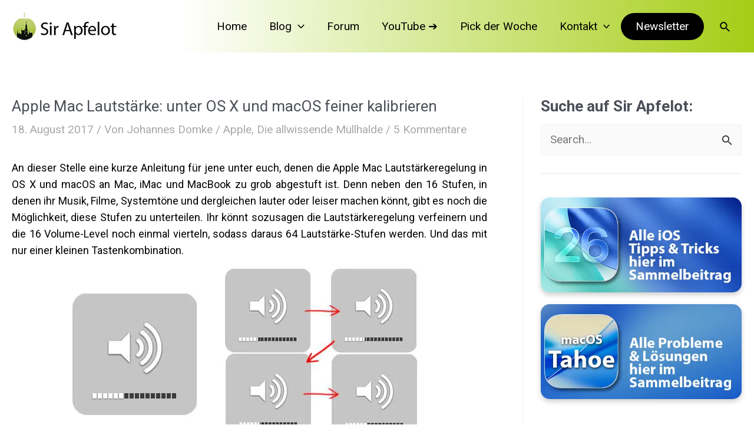

--- FILE ---
content_type: text/html; charset=UTF-8
request_url: https://www.sir-apfelot.de/apple-mac-lautstaerke-feiner-einstellen-17168/
body_size: 56315
content:
<!DOCTYPE html>
<html lang="de">
<head>
<meta charset="UTF-8">
<meta name="viewport" content="width=device-width, initial-scale=1">
	<link rel="profile" href="https://gmpg.org/xfn/11"> 
	<meta name='robots' content='index, follow, max-image-preview:large, max-snippet:-1, max-video-preview:-1' />

	<!-- This site is optimized with the Yoast SEO Premium plugin v26.5 (Yoast SEO v26.5) - https://yoast.com/wordpress/plugins/seo/ -->
	<title>Mac Lautstärke in Viertelschritten: Tastenkombination für OS X / macOS</title><style id="perfmatters-used-css">address,blockquote,body,dd,dl,dt,fieldset,figure,h1,h2,h3,h4,h5,h6,hr,html,iframe,legend,li,ol,p,pre,textarea,ul{border:0;font-size:100%;font-style:inherit;font-weight:inherit;margin:0;outline:0;padding:0;vertical-align:baseline;}html{-webkit-text-size-adjust:100%;-ms-text-size-adjust:100%;}body{margin:0;}main,nav{display:block;}a{background-color:transparent;}a:active{outline:0;}a,a:focus,a:hover,a:visited{text-decoration:none;}b,strong{font-weight:700;}small{font-size:80%;}img{border:0;}svg:not(:root){overflow:hidden;}figure{margin:0;}button,input,optgroup,select,textarea{color:inherit;font:inherit;margin:0;}button{overflow:visible;}button,select{text-transform:none;}button,html input[type=button],input[type=reset],input[type=submit]{-webkit-appearance:button;cursor:pointer;}button[disabled],html input[disabled]{cursor:default;}button::-moz-focus-inner,input::-moz-focus-inner{border:0;padding:0;}input{line-height:normal;}input[type=checkbox],input[type=radio]{box-sizing:border-box;padding:0;}input[type=number]::-webkit-inner-spin-button,input[type=number]::-webkit-outer-spin-button{height:auto;}input[type=search]{-webkit-appearance:textfield;box-sizing:content-box;}#comments .submit,.search .search-submit{padding:10px 15px;border-radius:2px;line-height:1.85714285714;border:0;}input[type=search]::-webkit-search-cancel-button,input[type=search]::-webkit-search-decoration{-webkit-appearance:none;}fieldset{border:1px solid var(--ast-border-color);margin:0 0;padding:.35em .625em .75em;}legend{border:0;padding:0;}fieldset legend{margin-bottom:1.5em;padding:0 .5em;}textarea{overflow:auto;}table{border-collapse:collapse;border-spacing:0;}td,th{padding:0;}.ast-container{max-width:100%;}.ast-container,.ast-container-fluid{margin-left:auto;margin-right:auto;padding-left:20px;padding-right:20px;}.ast-row{margin-left:-20px;margin-right:-20px;}.ast-grid-common-col{position:relative;min-height:1px;padding-left:20px;padding-right:20px;}.ast-float{float:left;}@media (min-width:768px){.ast-width-md-4{width:33.3333333333%;}}@media (min-width:992px){.ast-width-lg-33{width:33.3333333333%;}}h1,h2,h3,h4,h5,h6{clear:both;}.entry-content h1,h1{color:#808285;font-size:2em;line-height:1.2;}.entry-content h2,h2{color:#808285;font-size:1.7em;line-height:1.3;}.entry-content h3,h3{color:#808285;font-size:1.5em;line-height:1.4;}.entry-content h5,h5{color:#808285;line-height:1.6;font-size:1.2em;}html{box-sizing:border-box;}*,:after,:before{box-sizing:inherit;}body{color:#808285;background:#fff;font-style:normal;}ol,ul{margin:0 0 1.5em 3em;}ul{list-style:disc;}ol{list-style:decimal;}li>ol,li>ul{margin-bottom:0;margin-left:1.5em;}b,strong{font-weight:700;}cite,dfn,em,i{font-style:italic;}address,cite{font-style:italic;}img{height:auto;max-width:100%;}.ast-button,.button,button,input,select,textarea{color:#808285;font-weight:400;font-size:100%;margin:0;vertical-align:baseline;}button,input{line-height:normal;}table,td,th{border:1px solid var(--ast-border-color);}table{border-collapse:separate;border-spacing:0;border-width:1px 0 0 1px;margin:0 0 1.5em;width:100%;}th{font-weight:600;}td,th{padding:.7em 1em;border-width:0 1px 1px 0;}.ast-button,.button,button,input[type=button],input[type=reset],input[type=submit]{border:1px solid;border-color:var(--ast-border-color);border-radius:2px;background:#e6e6e6;padding:.6em 1em .4em;color:#fff;}.ast-button:focus,.ast-button:hover,.button:focus,.button:hover,button:focus,button:hover,input[type=button]:focus,input[type=button]:hover,input[type=reset]:focus,input[type=reset]:hover,input[type=submit]:focus,input[type=submit]:hover{color:#fff;border-color:var(--ast-border-color);}.ast-button:active,.ast-button:focus,.button:active,.button:focus,button:active,button:focus,input[type=button]:active,input[type=button]:focus,input[type=reset]:active,input[type=reset]:focus,input[type=submit]:active,input[type=submit]:focus{border-color:var(--ast-border-color);outline:0;}input[type=email],input[type=password],input[type=search],input[type=tel],input[type=text],input[type=url],textarea{color:#666;border:1px solid var(--ast-border-color);border-radius:2px;-webkit-appearance:none;}input[type=email]:focus,input[type=password]:focus,input[type=search]:focus,input[type=tel]:focus,input[type=text]:focus,input[type=url]:focus,textarea:focus{color:#111;}textarea{padding-left:3px;width:100%;}a{color:#4169e1;}a:focus,a:hover{color:#191970;}a:focus{outline:thin dotted;}a:hover{outline:0;}.screen-reader-text{border:0;clip:rect(1px,1px,1px,1px);height:1px;margin:-1px;overflow:hidden;padding:0;position:absolute;width:1px;word-wrap:normal !important;}.screen-reader-text:focus{background-color:#f1f1f1;border-radius:2px;box-shadow:0 0 2px 2px rgba(0,0,0,.6);clip:auto !important;color:#21759b;display:block;font-size:12.25px;font-size:.875rem;height:auto;left:5px;line-height:normal;padding:15px 23px 14px;text-decoration:none;top:5px;width:auto;z-index:100000;}.alignleft{display:inline;float:left;margin-right:1.5em;}.aligncenter{clear:both;text-align:center;display:block;margin-left:auto;margin-right:auto;}.wp-caption{margin-bottom:1.5em;max-width:100%;}.wp-caption img[class*=wp-image-]{display:block;margin-left:auto;margin-right:auto;}.wp-caption .wp-caption-text{margin:.8075em 0;}.wp-caption-text{text-align:center;}::selection{color:#fff;background:#0274be;}body{-webkit-font-smoothing:antialiased;-moz-osx-font-smoothing:grayscale;}body:not(.logged-in){position:relative;}#page{position:relative;}a,a:focus{text-decoration:none;}.secondary a *,.site-footer a *,.site-header a *,a{transition:all .2s linear;}.capitalize{text-transform:uppercase;}img{vertical-align:middle;}.entry-content h1,.entry-content h2,.entry-content h3,.entry-content h4,.entry-content h5,.entry-content h6{margin-bottom:20px;}p{margin-bottom:1.75em;}.ast-button,.button,input[type=button],input[type=submit]{border-radius:0;padding:18px 30px;border:0;box-shadow:none;text-shadow:none;}.ast-button:hover,.button:hover,input[type=button]:hover,input[type=submit]:hover{box-shadow:none;}.ast-button:active,.ast-button:focus,.button:active,.button:focus,input[type=button]:active,input[type=button]:focus,input[type=submit]:active,input[type=submit]:focus{box-shadow:none;}.search-form .search-field{outline:0;}.site .skip-link{background-color:#f1f1f1;box-shadow:0 0 1px 1px rgba(0,0,0,.2);color:#21759b;display:block;font-family:Montserrat,"Helvetica Neue",sans-serif;font-size:14px;font-weight:700;left:-9999em;outline:0;padding:15px 23px 14px;text-decoration:none;text-transform:none;top:-9999em;}.site .skip-link:focus{clip:auto;height:auto;left:6px;top:7px;width:auto;z-index:100000;outline:thin dotted;}input,select{line-height:1;}.ast-button,.ast-custom-button,body,button,input[type=button],input[type=submit],textarea{line-height:1.85714285714;}.ast-single-post .entry-title,.ast-single-post .entry-title a{line-height:1.2;}.entry-title,.entry-title a{font-weight:var(--ast-blog-title-font-weight,normal);}body{background-color:#fff;}#page{display:block;}#primary,#secondary{width:100%;}#primary{margin:4em 0;}@media (min-width:993px){.ast-right-sidebar #primary{padding-right:60px;}}@media (max-width:992px){.ast-right-sidebar #primary{padding-right:30px;}}.main-navigation{height:100%;-js-display:inline-flex;display:inline-flex;}.main-navigation ul{list-style:none;margin:0;padding-left:0;position:relative;}.main-header-menu .menu-link,.main-header-menu>a{text-decoration:none;padding:0 1em;display:inline-block;transition:all .2s linear;}.main-header-menu .menu-item{position:relative;}.main-header-menu .menu-item.focus>.sub-menu,.main-header-menu .menu-item:hover>.sub-menu,.main-header-menu .menu-item>.sub-menu.toggled-on{right:auto;left:0;visibility:visible;}.main-header-menu .sub-menu{width:240px;background:#fff;left:-999em;position:absolute;top:100%;z-index:99999;visibility:hidden;}@media (min-width:769px){.main-header-menu .sub-menu .menu-item.focus>.sub-menu,.main-header-menu .sub-menu .menu-item:hover>.sub-menu{left:100%;right:auto;}}.main-header-menu .sub-menu .menu-link{padding:.9em 1em;display:block;word-wrap:break-word;}.main-header-menu .sub-menu .menu-item:not(.menu-item-has-children) .menu-link .icon-arrow:first-of-type{display:none;}#ast-desktop-header .main-header-menu .sub-menu .menu-item.menu-item-has-children>.menu-link .icon-arrow{display:none;}#ast-desktop-header .main-header-menu .sub-menu .menu-item.menu-item-has-children>.menu-link .ast-header-navigation-arrow{position:absolute;right:.6em;top:50%;transform:translate(0,-50%) rotate(270deg);}#ast-desktop-header .main-header-menu .sub-menu .menu-item.menu-item-has-children>.menu-link .ast-header-navigation-arrow .icon-arrow{display:block;}#ast-desktop-header .main-header-menu .sub-menu .menu-item.menu-item-has-children>.menu-link .ast-header-navigation-arrow .icon-arrow svg{margin:0;}.main-header-menu .sub-menu .sub-menu{top:0;}.submenu-with-border .sub-menu{border-width:1px;border-style:solid;}.submenu-with-border .sub-menu .menu-link{border-width:0 0 1px;border-style:solid;}.submenu-with-border .sub-menu .sub-menu{top:-2px;}.ast-header-break-point .main-navigation{padding-left:0;}.ast-header-break-point .main-navigation ul .menu-item .menu-link{padding:0 20px;display:inline-block;width:100%;border:0;border-bottom-width:1px;border-style:solid;border-color:var(--ast-border-color);}.ast-header-break-point .main-navigation ul .menu-item .menu-link .icon-arrow:first-of-type{margin-right:5px;}.ast-header-break-point .main-navigation ul .sub-menu .menu-item:not(.menu-item-has-children) .menu-link .icon-arrow:first-of-type{display:inline;}.ast-header-break-point .main-navigation .sub-menu .menu-item .menu-link{padding-left:30px;}.ast-header-break-point .main-navigation .sub-menu .menu-item .menu-item .menu-link{padding-left:40px;}.ast-header-break-point .main-navigation .sub-menu .menu-item .menu-item .menu-item .menu-link{padding-left:50px;}.ast-header-break-point .main-navigation .sub-menu .menu-item .menu-item .menu-item .menu-item .menu-link{padding-left:60px;}.ast-header-break-point .main-header-menu{background-color:#f9f9f9;border-top-width:0;}.ast-header-break-point .main-header-menu .sub-menu{background-color:#f9f9f9;position:static;opacity:1;visibility:visible;border:0;width:auto;}.ast-header-break-point .main-header-menu .sub-menu .ast-left-align-sub-menu.focus>.sub-menu,.ast-header-break-point .main-header-menu .sub-menu .ast-left-align-sub-menu:hover>.sub-menu{left:0;}.ast-header-break-point .main-header-menu .ast-sub-menu-goes-outside.focus>.sub-menu,.ast-header-break-point .main-header-menu .ast-sub-menu-goes-outside:hover>.sub-menu{left:0;}.ast-header-break-point .submenu-with-border .sub-menu{border:0;}.ast-header-break-point .dropdown-menu-toggle{display:none;}.ast-button-wrap{display:inline-block;}.ast-button-wrap button{box-shadow:none;border:none;}.ast-button-wrap .menu-toggle{padding:0;width:2.2em;height:2.1em;font-size:1.5em;font-weight:400;border-radius:2px;border-radius:2px;-webkit-font-smoothing:antialiased;-moz-osx-font-smoothing:grayscale;vertical-align:middle;line-height:1.85714285714;}.ast-button-wrap .menu-toggle.main-header-menu-toggle{padding:0 .5em;width:auto;text-align:center;}.ast-button-wrap .menu-toggle:focus{outline:thin dotted;}.header-main-layout-1 .ast-main-header-bar-alignment{margin-left:auto;}.site-navigation{height:100%;}.site-header .menu-link *{transition:none;}.ast-icon.icon-arrow svg{height:.6em;width:.6em;position:relative;margin-left:10px;}.ast-icon.icon-search svg{height:1em;width:.9em;margin-top:3px;margin-right:2px;}.ast-header-break-point .user-select{clear:both;}.ast-header-break-point .ast-mobile-menu-buttons{display:block;align-self:center;}.ast-header-break-point .main-header-bar-navigation{flex:auto;}.ast-header-break-point .ast-main-header-bar-alignment{display:block;width:100%;flex:auto;order:4;}.ast-header-break-point .ast-icon.icon-arrow svg{height:.85em;width:.95em;position:relative;margin-left:10px;}.site-main .comment-navigation,.site-main .post-navigation,.site-main .posts-navigation{margin:0 0 1.5em;overflow:hidden;}.comment-navigation .nav-previous,.post-navigation .nav-previous,.posts-navigation .nav-previous{position:relative;text-align:left;}.comment-navigation .nav-next,.post-navigation .nav-next,.posts-navigation .nav-next{grid-column-start:2;text-align:right;}.ast-icon svg{fill:currentColor;}.post-navigation a{background:0 0;font-size:1.06666rem;font-size:1rem;padding:0 var(--ast-post-nav-space,1.5em);height:2.33333em;line-height:calc(2.33333em - 3px);}.hentry{margin:0 0 1.5em;}.entry-content>:last-child,.entry-summary>:last-child,.page-content>:last-child{margin-bottom:0;}.bypostauthor{display:block;}body{overflow-x:hidden;}.widget-title{font-weight:400;margin-bottom:1em;line-height:1.5;}.widget{margin:0 0 2.8em 0;}.widget:last-child{margin-bottom:0;}.widget ul{margin:0;list-style-type:none;}.widget_search .search-form{position:relative;padding:0;background:initial;color:inherit;}.widget_search .search-form>label{position:relative;}.widget_search .search-form i{color:#3a3a3a;}.widget_search .search-form button{position:absolute;top:0;right:15px;border:none;padding:0;cursor:pointer;background:0 0;}.widget_search .search-form input[type=submit],.widget_search .search-form input[type=submit]:focus,.widget_search .search-form input[type=submit]:hover{padding:13px 20px;border-radius:2px;border:none;top:0;right:0;position:absolute;color:transparent;background:0 0;max-width:45px;z-index:2;}.widget_search .search-form .search-field{background:var(--ast-widget-bg-color);border-width:1px;border-color:var(--ast-border-color);border-radius:2px;}.widget_search .search-field,.widget_search .search-field:focus{width:100%;padding:12px 45px 12px 15px;}.ast-builder-grid-row{display:grid;grid-template-columns:auto auto;align-items:center;grid-column-gap:20px;overflow-wrap:anywhere;}.ast-builder-grid-row>.site-header-section{flex-wrap:nowrap;}.ast-builder-layout-element{align-items:center;}.site-header-section{height:100%;min-height:0;align-items:center;}.site-header-section>*{padding:0 10px;}.site-header-section>div:first-child{padding-left:0;}.site-header-section>div:last-child{padding-right:0;}.site-header-section .ast-builder-menu{align-items:center;}.ast-grid-right-section{justify-content:flex-end;}.ast-grid-right-section .ast-site-identity>:first-child{text-align:right;}.elementor-nav-menu .ast-icon,.et_pb_menu__wrap .ast-icon,.fl-widget .menu-item .ast-icon{display:none;}.ahfb-svg-iconset{-js-display:inline-flex;display:inline-flex;align-self:center;}.ahfb-svg-iconset svg{width:17px;height:17px;transition:none;}.ahfb-svg-iconset svg>*{transition:none;}.ast-builder-grid-row-container{display:grid;align-content:center;}.main-header-bar .main-header-bar-navigation{height:100%;}.ast-nav-menu .sub-menu{line-height:1.45;}.ast-builder-menu .main-navigation{padding:0;}.ast-builder-menu .main-navigation>ul{align-self:center;}.ast-header-break-point #ast-mobile-header{display:block;}.ast-header-break-point .main-header-bar-navigation{line-height:3;}.ast-header-break-point .main-header-bar-navigation .menu-item-has-children>.ast-menu-toggle{display:inline-block;position:absolute;font-size:inherit;top:0;right:20px;cursor:pointer;-webkit-font-smoothing:antialiased;-moz-osx-font-smoothing:grayscale;padding:0 .907em;font-weight:400;line-height:inherit;}.ast-header-break-point .main-header-bar-navigation .menu-item-has-children>.ast-menu-toggle>.ast-icon.icon-arrow{pointer-events:none;}.ast-header-break-point .main-header-bar-navigation .menu-item-has-children .sub-menu{display:none;}.ast-header-break-point .ast-mobile-header-wrap .ast-above-header-wrap .main-header-bar-navigation .ast-submenu-expanded>.ast-menu-toggle::before,.ast-header-break-point .ast-mobile-header-wrap .ast-main-header-wrap .main-header-bar-navigation .ast-submenu-expanded>.ast-menu-toggle::before{transform:rotateX(180deg);}.ast-header-break-point .ast-nav-menu .sub-menu{line-height:3;}.ast-hfb-header.ast-header-break-point .main-header-bar-navigation{width:100%;margin:0;}.menu-toggle .ast-close-svg{display:none;}.ast-mobile-header-wrap .menu-toggle .mobile-menu-toggle-icon{-js-display:inline-flex;display:inline-flex;align-self:center;}.ast-mobile-header-wrap .ast-button-wrap .menu-toggle.main-header-menu-toggle{-js-display:flex;display:flex;align-items:center;width:auto;height:auto;}.menu-toggle .mobile-menu-toggle-icon{-js-display:inline-flex;display:inline-flex;align-self:center;}.ast-button-wrap .menu-toggle.main-header-menu-toggle{padding:.5em;align-items:center;-js-display:flex;display:flex;}.site-header{z-index:99;position:relative;}.main-header-bar-wrap{position:relative;}.main-header-bar{background-color:#fff;border-bottom-color:var(--ast-border-color);border-bottom-style:solid;}.ast-header-break-point .main-header-bar{border:0;}.ast-header-break-point .main-header-bar{border-bottom-color:var(--ast-border-color);border-bottom-style:solid;}.main-header-bar{margin-left:auto;margin-right:auto;}.ast-header-custom-item-inside.ast-header-break-point .button-custom-menu-item{padding-left:0;padding-right:0;margin-top:0;margin-bottom:0;}.ast-header-custom-item-inside.ast-header-break-point .button-custom-menu-item .ast-custom-button-link{display:none;}.ast-header-custom-item-inside.ast-header-break-point .button-custom-menu-item .menu-link{display:block;}.site-branding{line-height:1;align-self:center;}.ast-menu-toggle{display:none;background:0 0;color:inherit;border-style:dotted;border-color:transparent;}.ast-menu-toggle:focus,.ast-menu-toggle:hover{background:0 0;border-color:inherit;color:inherit;}.ast-menu-toggle:focus{outline:thin dotted;}.main-header-bar{z-index:4;position:relative;}.main-header-bar .main-header-bar-navigation:empty{padding:0;}.main-header-bar .main-header-bar-navigation .sub-menu{line-height:1.45;}.main-header-bar .main-header-bar-navigation .menu-item-has-children>.menu-link:after{line-height:normal;}.ast-site-identity{padding:1em 0;}.ast-header-break-point .site-header .main-header-bar-wrap .site-branding{flex:1;align-self:center;}.ast-header-break-point .ast-site-identity{width:100%;}.ast-header-break-point .main-header-bar{display:block;line-height:3;}.ast-header-break-point .main-header-bar .main-header-bar-navigation{line-height:3;}.ast-header-break-point .main-header-bar .main-header-bar-navigation .sub-menu{line-height:3;}.ast-header-break-point .main-header-bar .main-header-bar-navigation .menu-item-has-children .sub-menu{display:none;}.ast-header-break-point .main-header-bar .main-header-bar-navigation .menu-item-has-children>.ast-menu-toggle{display:inline-block;position:absolute;font-size:inherit;top:-1px;right:20px;cursor:pointer;-webkit-font-smoothing:antialiased;-moz-osx-font-smoothing:grayscale;padding:0 .907em;font-weight:400;line-height:inherit;transition:all .2s;}.ast-header-break-point .main-header-bar .main-header-bar-navigation .ast-submenu-expanded>.ast-menu-toggle::before{transform:rotateX(180deg);}.ast-header-break-point .main-header-bar .main-header-bar-navigation .main-header-menu{border-top-width:0;}.ast-header-break-point .main-navigation{display:block;width:100%;}.ast-header-break-point .main-navigation ul ul{left:auto;right:auto;}.ast-header-break-point .main-navigation .stack-on-mobile li{width:100%;}.ast-header-break-point .main-navigation .widget{margin-bottom:1em;}.ast-header-break-point .main-navigation .widget li{width:auto;}.ast-header-break-point .main-navigation .widget:last-child{margin-bottom:0;}.ast-header-break-point .main-header-bar-navigation{width:calc(100% + 40px);margin:0 -20px;}.ast-header-break-point .main-header-menu ul ul{top:0;}.ast-header-break-point .ast-builder-menu{width:100%;}.ast-header-break-point .ast-mobile-header-wrap .ast-flex.stack-on-mobile{flex-wrap:wrap;}input[type=email],input[type=number],input[type=password],input[type=reset],input[type=search],input[type=tel],input[type=text],input[type=url],select,textarea{color:#666;padding:.75em;height:auto;border-width:1px;border-style:solid;border-color:var(--ast-border-color);border-radius:2px;background:var(--ast-comment-inputs-background);box-shadow:none;box-sizing:border-box;transition:all .2s linear;}input[type=email]:focus,input[type=password]:focus,input[type=reset]:focus,input[type=search]:focus,input[type=tel]:focus,input[type=text]:focus,input[type=url]:focus,select:focus,textarea:focus{background-color:#fff;border-color:var(--ast-border-color);box-shadow:none;}input[type=button],input[type=button]:focus,input[type=button]:hover,input[type=reset],input[type=reset]:focus,input[type=reset]:hover,input[type=submit],input[type=submit]:focus,input[type=submit]:hover{box-shadow:none;}textarea{width:100%;}input[type=search]:focus{outline:thin dotted;}input[type=range]{-webkit-appearance:none;width:100%;margin:5.7px 0;padding:0;border:none;}input[type=range]:focus{outline:0;}input[type=range]::-webkit-slider-runnable-track{width:100%;height:8.6px;cursor:pointer;box-shadow:2.6px 2.6px .4px #ccc,0 0 2.6px #d9d9d9;background:rgba(255,255,255,.2);border-radius:13.6px;border:0 solid #fff;}input[type=range]::-webkit-slider-thumb{box-shadow:0 0 0 rgba(255,221,0,.37),0 0 0 rgba(255,224,26,.37);border:7.9px solid #0274be;height:20px;width:20px;border-radius:50px;background:#0274be;cursor:pointer;-webkit-appearance:none;margin-top:-5.7px;}input[type=range]:focus::-webkit-slider-runnable-track{background:rgba(255,255,255,.2);}input[type=range]::-moz-range-track{width:100%;height:8.6px;cursor:pointer;box-shadow:2.6px 2.6px .4px #ccc,0 0 2.6px #d9d9d9;background:rgba(255,255,255,.2);border-radius:13.6px;border:0 solid #fff;}input[type=range]::-moz-range-thumb{box-shadow:0 0 0 rgba(255,221,0,.37),0 0 0 rgba(255,224,26,.37);border:7.9px solid #0274be;height:20px;width:20px;border-radius:50px;background:#0274be;cursor:pointer;}input[type=range]::-ms-track{width:100%;height:8.6px;cursor:pointer;background:0 0;border-color:transparent;color:transparent;}input[type=range]::-ms-fill-lower{background:rgba(199,199,199,.2);border:0 solid #fff;border-radius:27.2px;box-shadow:2.6px 2.6px .4px #ccc,0 0 2.6px #d9d9d9;}input[type=range]::-ms-fill-upper{background:rgba(255,255,255,.2);border:0 solid #fff;border-radius:27.2px;box-shadow:2.6px 2.6px .4px #ccc,0 0 2.6px #d9d9d9;}input[type=range]::-ms-thumb{box-shadow:0 0 0 rgba(255,221,0,.37),0 0 0 rgba(255,224,26,.37);border:7.9px solid #0274be;height:20px;height:8.6px;width:20px;border-radius:50px;background:#0274be;cursor:pointer;}input[type=range]:focus::-ms-fill-lower{background:rgba(255,255,255,.2);}input[type=range]:focus::-ms-fill-upper{background:rgba(255,255,255,.2);}input[type=color]{border:none;width:100px;padding:0;height:30px;cursor:pointer;}input[type=color]::-webkit-color-swatch-wrapper{padding:0;border:none;}input[type=color]::-webkit-color-swatch{border:none;}.entry-header{margin-bottom:1.2em;word-wrap:break-word;}.entry-content{word-wrap:break-word;}.entry-content .wp-audio-shortcode,.entry-content .wp-embedded-audio,.entry-content .wp-embedded-video,.entry-content .wp-video,.entry-content p{margin-bottom:1.6em;}.entry-content::after{display:table;clear:both;content:"";}.entry-title{margin-bottom:.2em;}.single .entry-header{margin-bottom:2em;}.single .post-navigation{margin:0;padding:2em 0 0;border-top:1px solid var(--ast-single-post-border,var(--ast-border-color));}@media (max-width:768px){.single .post-navigation{padding-top:1.5em;}}.single .post-navigation a{margin:2px;display:inline-block;color:#000;}.single .post-navigation a p{white-space:nowrap;text-overflow:ellipsis;overflow:hidden;}@media (min-width:421px){.single .post-navigation .nav-links{-js-display:flex;display:flex;width:100%;}.single .post-navigation .nav-links:not(:has(.nav-previous)){justify-content:flex-end;}.single .post-navigation .nav-links .nav-previous+.nav-next{width:50%;}.single .post-navigation .nav-next,.single .post-navigation .nav-previous{width:50%;}}@media (max-width:420px){.single .post-navigation .ast-left-arrow,.single .post-navigation .ast-right-arrow{display:none;}.single .post-navigation .nav-links:not(:has(.nav-previous)){justify-content:flex-end;}.single .post-navigation .nav-next,.single .post-navigation .nav-previous{width:50%;}.single .post-navigation .nav-next a,.single .post-navigation .nav-previous a{max-width:95%;width:100%;}.single .post-navigation .nav-previous{margin-bottom:1em;}}.single .entry-header .post-thumb{margin-bottom:2em;}.single .entry-header .post-thumb img{margin-top:0;margin-bottom:0;}.ast-flex{-js-display:flex;display:flex;flex-wrap:wrap;}.ast-inline-flex{-js-display:inline-flex;display:inline-flex;align-items:center;flex-wrap:wrap;align-content:center;}.ast-flex-grow-1{flex-grow:1;}:where(.wp-block-button__link){border-radius:9999px;box-shadow:none;padding:calc(.667em + 2px) calc(1.333em + 2px);text-decoration:none;}:root :where(.wp-block-button .wp-block-button__link.is-style-outline),:root :where(.wp-block-button.is-style-outline>.wp-block-button__link){border:2px solid;padding:.667em 1.333em;}:root :where(.wp-block-button .wp-block-button__link.is-style-outline:not(.has-text-color)),:root :where(.wp-block-button.is-style-outline>.wp-block-button__link:not(.has-text-color)){color:currentColor;}:root :where(.wp-block-button .wp-block-button__link.is-style-outline:not(.has-background)),:root :where(.wp-block-button.is-style-outline>.wp-block-button__link:not(.has-background)){background-color:initial;background-image:none;}:where(.wp-block-calendar table:not(.has-background) th){background:#ddd;}:where(.wp-block-columns){margin-bottom:1.75em;}:where(.wp-block-columns.has-background){padding:1.25em 2.375em;}:where(.wp-block-post-comments input[type=submit]){border:none;}:where(.wp-block-cover-image:not(.has-text-color)),:where(.wp-block-cover:not(.has-text-color)){color:#fff;}:where(.wp-block-cover-image.is-light:not(.has-text-color)),:where(.wp-block-cover.is-light:not(.has-text-color)){color:#000;}:root :where(.wp-block-cover h1:not(.has-text-color)),:root :where(.wp-block-cover h2:not(.has-text-color)),:root :where(.wp-block-cover h3:not(.has-text-color)),:root :where(.wp-block-cover h4:not(.has-text-color)),:root :where(.wp-block-cover h5:not(.has-text-color)),:root :where(.wp-block-cover h6:not(.has-text-color)),:root :where(.wp-block-cover p:not(.has-text-color)){color:inherit;}.wp-block-embed.alignleft,.wp-block-embed.alignright,.wp-block[data-align=left]>[data-type="core/embed"],.wp-block[data-align=right]>[data-type="core/embed"]{max-width:360px;width:100%;}.wp-block-embed.alignleft .wp-block-embed__wrapper,.wp-block-embed.alignright .wp-block-embed__wrapper,.wp-block[data-align=left]>[data-type="core/embed"] .wp-block-embed__wrapper,.wp-block[data-align=right]>[data-type="core/embed"] .wp-block-embed__wrapper{min-width:280px;}.wp-block-cover .wp-block-embed{min-height:240px;min-width:320px;}.wp-block-embed{overflow-wrap:break-word;}.wp-block-embed :where(figcaption){margin-bottom:1em;margin-top:.5em;}.wp-block-embed iframe{max-width:100%;}.wp-block-embed__wrapper{position:relative;}.wp-embed-responsive .wp-has-aspect-ratio .wp-block-embed__wrapper:before{content:"";display:block;padding-top:50%;}.wp-embed-responsive .wp-has-aspect-ratio iframe{bottom:0;height:100%;left:0;position:absolute;right:0;top:0;width:100%;}.wp-embed-responsive .wp-embed-aspect-21-9 .wp-block-embed__wrapper:before{padding-top:42.85%;}.wp-embed-responsive .wp-embed-aspect-18-9 .wp-block-embed__wrapper:before{padding-top:50%;}.wp-embed-responsive .wp-embed-aspect-16-9 .wp-block-embed__wrapper:before{padding-top:56.25%;}.wp-embed-responsive .wp-embed-aspect-4-3 .wp-block-embed__wrapper:before{padding-top:75%;}.wp-embed-responsive .wp-embed-aspect-1-1 .wp-block-embed__wrapper:before{padding-top:100%;}.wp-embed-responsive .wp-embed-aspect-9-16 .wp-block-embed__wrapper:before{padding-top:177.77%;}.wp-embed-responsive .wp-embed-aspect-1-2 .wp-block-embed__wrapper:before{padding-top:200%;}:where(.wp-block-file){margin-bottom:1.5em;}:where(.wp-block-file__button){border-radius:2em;display:inline-block;padding:.5em 1em;}:where(.wp-block-file__button):is(a):active,:where(.wp-block-file__button):is(a):focus,:where(.wp-block-file__button):is(a):hover,:where(.wp-block-file__button):is(a):visited{box-shadow:none;color:#fff;opacity:.85;text-decoration:none;}:where(.wp-block-group.wp-block-group-is-layout-constrained){position:relative;}@keyframes show-content-image{0%{visibility:hidden;}99%{visibility:hidden;}to{visibility:visible;}}@keyframes turn-on-visibility{0%{opacity:0;}to{opacity:1;}}@keyframes turn-off-visibility{0%{opacity:1;visibility:visible;}99%{opacity:0;visibility:visible;}to{opacity:0;visibility:hidden;}}@keyframes lightbox-zoom-in{0%{transform:translate(calc(( -100vw + var(--wp--lightbox-scrollbar-width) ) / 2 + var(--wp--lightbox-initial-left-position)),calc(-50vh + var(--wp--lightbox-initial-top-position))) scale(var(--wp--lightbox-scale));}to{transform:translate(-50%,-50%) scale(1);}}@keyframes lightbox-zoom-out{0%{transform:translate(-50%,-50%) scale(1);visibility:visible;}99%{visibility:visible;}to{transform:translate(calc(( -100vw + var(--wp--lightbox-scrollbar-width) ) / 2 + var(--wp--lightbox-initial-left-position)),calc(-50vh + var(--wp--lightbox-initial-top-position))) scale(var(--wp--lightbox-scale));visibility:hidden;}}:where(.wp-block-latest-comments:not([style*=line-height] .wp-block-latest-comments__comment)){line-height:1.1;}:where(.wp-block-latest-comments:not([style*=line-height] .wp-block-latest-comments__comment-excerpt p)){line-height:1.8;}.wp-block-latest-posts{box-sizing:border-box;}.wp-block-latest-posts.alignleft{margin-right:2em;}.wp-block-latest-posts.wp-block-latest-posts__list{list-style:none;}.wp-block-latest-posts.wp-block-latest-posts__list li{clear:both;overflow-wrap:break-word;}:root :where(.wp-block-latest-posts.is-grid){padding:0;}:root :where(.wp-block-latest-posts.wp-block-latest-posts__list){padding-left:0;}.wp-block-latest-posts__post-excerpt,.wp-block-latest-posts__post-full-content{margin-bottom:1em;margin-top:.5em;}.wp-block-latest-posts__featured-image a{display:inline-block;}.wp-block-latest-posts__featured-image img{height:auto;max-width:100%;width:auto;}.wp-block-latest-posts__featured-image.alignleft{float:left;margin-right:1em;}.wp-block-latest-posts__featured-image.aligncenter{margin-bottom:1em;text-align:center;}ol,ul{box-sizing:border-box;}:root :where(.wp-block-list.has-background){padding:1.25em 2.375em;}:where(.wp-block-navigation.has-background .wp-block-navigation-item a:not(.wp-element-button)),:where(.wp-block-navigation.has-background .wp-block-navigation-submenu a:not(.wp-element-button)){padding:.5em 1em;}:where(.wp-block-navigation .wp-block-navigation__submenu-container .wp-block-navigation-item a:not(.wp-element-button)),:where(.wp-block-navigation .wp-block-navigation__submenu-container .wp-block-navigation-submenu a:not(.wp-element-button)),:where(.wp-block-navigation .wp-block-navigation__submenu-container .wp-block-navigation-submenu button.wp-block-navigation-item__content),:where(.wp-block-navigation .wp-block-navigation__submenu-container .wp-block-pages-list__item button.wp-block-navigation-item__content){padding:.5em 1em;}@keyframes overlay-menu__fade-in-animation{0%{opacity:0;transform:translateY(.5em);}to{opacity:1;transform:translateY(0);}}:root :where(p.has-background){padding:1.25em 2.375em;}:where(p.has-text-color:not(.has-link-color)) a{color:inherit;}:where(.wp-block-post-comments-form) input:not([type=submit]),:where(.wp-block-post-comments-form) textarea{border:1px solid #949494;font-family:inherit;font-size:1em;}:where(.wp-block-post-comments-form) input:where(:not([type=submit]):not([type=checkbox])),:where(.wp-block-post-comments-form) textarea{padding:calc(.667em + 2px);}:where(.wp-block-post-excerpt){box-sizing:border-box;margin-bottom:var(--wp--style--block-gap);margin-top:var(--wp--style--block-gap);}:where(.wp-block-preformatted.has-background){padding:1.25em 2.375em;}:where(.wp-block-search__button){border:1px solid #ccc;padding:6px 10px;}:where(.wp-block-search__input){font-family:inherit;font-size:inherit;font-style:inherit;font-weight:inherit;letter-spacing:inherit;line-height:inherit;text-transform:inherit;}:where(.wp-block-search__button-inside .wp-block-search__inside-wrapper){border:1px solid #949494;box-sizing:border-box;padding:4px;}:where(.wp-block-search__button-inside .wp-block-search__inside-wrapper) :where(.wp-block-search__button){padding:4px 8px;}:root :where(.wp-block-separator.is-style-dots){height:auto;line-height:1;text-align:center;}:root :where(.wp-block-separator.is-style-dots):before{color:currentColor;content:"···";font-family:serif;font-size:1.5em;letter-spacing:2em;padding-left:2em;}:root :where(.wp-block-site-logo.is-style-rounded){border-radius:9999px;}:root :where(.wp-block-social-links .wp-social-link a){padding:.25em;}:root :where(.wp-block-social-links.is-style-logos-only .wp-social-link a){padding:0;}:root :where(.wp-block-social-links.is-style-pill-shape .wp-social-link a){padding-left:.6666666667em;padding-right:.6666666667em;}:root :where(.wp-block-tag-cloud.is-style-outline){display:flex;flex-wrap:wrap;gap:1ch;}:root :where(.wp-block-tag-cloud.is-style-outline a){border:1px solid;font-size:unset !important;margin-right:0;padding:1ch 2ch;text-decoration:none !important;}:root :where(.wp-block-table-of-contents){box-sizing:border-box;}:where(.wp-block-term-description){box-sizing:border-box;margin-bottom:var(--wp--style--block-gap);margin-top:var(--wp--style--block-gap);}:where(pre.wp-block-verse){font-family:inherit;}.editor-styles-wrapper,.entry-content{counter-reset:footnotes;}a[data-fn].fn{counter-increment:footnotes;display:inline-flex;font-size:smaller;text-decoration:none;text-indent:-9999999px;vertical-align:super;}a[data-fn].fn:after{content:"[" counter(footnotes) "]";float:left;text-indent:0;}:root{--wp--preset--font-size--normal:16px;--wp--preset--font-size--huge:42px;}.aligncenter{clear:both;}.screen-reader-text{border:0;clip-path:inset(50%);height:1px;margin:-1px;overflow:hidden;padding:0;position:absolute;width:1px;word-wrap:normal !important;}.screen-reader-text:focus{background-color:#ddd;clip-path:none;color:#444;display:block;font-size:1em;height:auto;left:5px;line-height:normal;padding:15px 23px 14px;text-decoration:none;top:5px;width:auto;z-index:100000;}html :where(.has-border-color){border-style:solid;}html :where([style*=border-top-color]){border-top-style:solid;}html :where([style*=border-right-color]){border-right-style:solid;}html :where([style*=border-bottom-color]){border-bottom-style:solid;}html :where([style*=border-left-color]){border-left-style:solid;}html :where([style*=border-width]){border-style:solid;}html :where([style*=border-top-width]){border-top-style:solid;}html :where([style*=border-right-width]){border-right-style:solid;}html :where([style*=border-bottom-width]){border-bottom-style:solid;}html :where([style*=border-left-width]){border-left-style:solid;}html :where(img[class*=wp-image-]){height:auto;max-width:100%;}:where(figure){margin:0 0 1em;}html :where(.is-position-sticky){--wp-admin--admin-bar--position-offset:var(--wp-admin--admin-bar--height,0px);}@media screen and (max-width:600px){html :where(.is-position-sticky){--wp-admin--admin-bar--position-offset:0px;}}#related_posts_thumbnails{list-style-type:none;list-style-position:inside;padding:0;margin:0;}#related_posts_thumbnails li{float:left;padding:0;padding:5px;margin:0;display:block;max-width:100%;}.relpost_content{display:block;overflow:hidden;font-style:normal;font-variant:normal;font-weight:normal;line-height:normal;font-stretch:normal;-x-system-font:none;text-decoration:none;max-width:100%;}.relpost-post-image{padding:0;margin:0;border:0 none;max-width:100%;}.relpost-post-image{aspect-ratio:16/9;height:auto !important;object-fit:cover;}html[dir="rtl"] #related_posts_thumbnails li{float:right;}.relpost-thumb-wrapper:after{content:"";display:block;clear:both;}.relpost_content h2.relpost_card_title{font-size:inherit;}@-webkit-keyframes rightSpring{0%{left:0;}50%{left:-30px;}100%{left:0;}}@keyframes rightSpring{0%{left:0;}50%{left:-30px;}100%{left:0;}}@-webkit-keyframes leftSpring{0%{left:0;}50%{left:30px;}100%{left:0;}}@keyframes leftSpring{0%{left:0;}50%{left:30px;}100%{left:0;}}.mc4wp-form input[name^=_mc4wp_honey]{display:none !important;}.mc4wp-form-basic{margin:1em 0;}.mc4wp-form-basic label,.mc4wp-form-basic input{box-sizing:border-box;cursor:auto;vertical-align:baseline;width:auto;height:auto;line-height:normal;display:block;}.mc4wp-form-basic label:after,.mc4wp-form-basic input:after{content:"";clear:both;display:table;}.mc4wp-form-basic label{margin-bottom:6px;font-weight:700;display:block;}.mc4wp-form-basic input[type=text],.mc4wp-form-basic input[type=email],.mc4wp-form-basic input[type=tel],.mc4wp-form-basic input[type=url],.mc4wp-form-basic input[type=date],.mc4wp-form-basic textarea,.mc4wp-form-basic select{width:100%;max-width:480px;min-height:32px;}.mc4wp-form-basic input[type=number]{min-width:40px;}.mc4wp-form-basic input[type=checkbox],.mc4wp-form-basic input[type=radio]{border:0;width:13px;height:13px;margin:0 6px 0 0;padding:0;display:inline-block;position:relative;}.mc4wp-form-basic input[type=checkbox]{-webkit-appearance:checkbox;-moz-appearance:checkbox;appearance:checkbox;}.mc4wp-form-basic input[type=radio]{-webkit-appearance:radio;-moz-appearance:radio;appearance:radio;}.mc4wp-form-basic input[type=submit],.mc4wp-form-basic button,.mc4wp-form-basic input[type=button]{cursor:pointer;-webkit-appearance:none;-moz-appearance:none;appearance:none;display:inline-block;}.mc4wp-form-basic label>span,.mc4wp-form-basic li>label{font-weight:400;}@media all and (max-width:768px){#content:before{content:"";}}@keyframes sk-bouncedelay{0%,100%,80%{transform:scale(0);}40%{transform:scale(1);}}.ast-header-account-link.ast-account-action-link,.ast-header-account-link.ast-account-action-login,.ast-header-account-link.ast-account-action-login.customize-unpreviewable,.ast-header-break-point .ast-header-account-link{cursor:pointer;pointer-events:all;}.ast-mobile-header-content .ast-builder-layout-element:not(.ast-builder-menu):not(.ast-header-divider-element),.ast-mobile-popup-content .ast-builder-layout-element:not(.ast-builder-menu):not(.ast-header-divider-element){padding:15px 20px;}.ast-header-break-point .ast-inline-search.ast-search-menu-icon .search-form{padding:0;}.ast-header-break-point .site-header .ast-inline-search.ast-search-menu-icon .search-field{padding-right:2em;}.ast-header-break-point .ast-search-box.full-screen .ast-search-wrapper .search-field{width:80%;}.ast-header-break-point .ast-swap-above-header-sections .ast-above-header-section-1 .ast-search-menu-icon .search-form{right:-1em;left:auto;padding-left:0;padding-right:3em;}.ast-header-break-point .ast-swap-above-header-sections .ast-above-header-section-1 .search-field{padding-right:0;padding-left:1em;}.ast-header-break-point .ast-swap-above-header-sections .ast-above-header-section-2 .ast-search-menu-icon .search-form{left:-1em;right:auto;padding-right:0;padding-left:3em;}.ast-header-break-point .ast-swap-above-header-sections .ast-above-header-section-2 .search-field{padding-left:0;padding-right:1em;}.ast-header-break-point .ast-above-header .ast-above-header-section-1 .ast-inline-search.ast-search-menu-icon .search-field{padding-right:0;}.ast-header-break-point .ast-swap-above-header-sections.ast-mobile-header-stack .ast-above-header .ast-above-header-section-2 .ast-search-menu-icon .search-form{padding-left:0;left:auto;padding-right:2em;}.ast-header-break-point .ast-swap-above-header-sections.ast-mobile-header-stack .ast-above-header .ast-above-header-section-2 .ast-search-menu-icon.slide-search .search-form{left:-1em;padding-left:2em;}.ast-header-break-point .ast-swap-above-header-sections.ast-mobile-header-stack .ast-above-header .ast-above-header-section-1 .search-field{padding-right:0;}.ast-header-break-point .ast-swap-above-header-sections.ast-mobile-header-stack .ast-above-header .search-field{padding-right:0;padding-left:1em;}.ast-header-break-point .ast-above-header-mobile-stack .ast-above-header .ast-above-header-section-1 .ast-search-menu-icon.ast-inline-search .search-form{right:auto;padding-right:2em;}.ast-header-break-point .ast-swap-below-header-sections .ast-below-header .below-header-section-2 .ast-search-menu-icon.ast-inline-search .search-form{left:0;padding-left:0;padding-right:2em;}.ast-header-break-point .ast-swap-below-header-sections .below-header-section-1 .ast-search-menu-icon .search-form{right:-1em;left:auto;padding-left:0;padding-right:3em;}.ast-header-break-point .ast-swap-below-header-sections .below-header-section-1 .search-field{padding-right:0;padding-left:1em;}.ast-header-break-point .ast-swap-below-header-sections .below-header-section-2 .ast-search-menu-icon .search-form{left:-1em;right:auto;padding-right:0;padding-left:3em;}.ast-header-break-point .ast-swap-below-header-sections .below-header-section-2 .search-field{padding-left:0;padding-right:1em;}.ast-header-break-point .ast-below-header .below-header-section-1 .ast-inline-search.ast-search-menu-icon .search-field{padding-right:0;}.ast-header-break-point .ast-swap-below-header-sections.site-header .ast-below-header .ast-inline-search.ast-search-menu-icon .search-field{padding-left:1em;padding-right:0;}.ast-header-break-point .ast-swap-below-header-sections .ast-below-header .below-header-section-2 .ast-search-menu-icon .search-form{left:-1em;padding-left:3em;padding-right:1em;}.wp-block-uagb-container{display:flex;position:relative;box-sizing:border-box;transition-property:box-shadow;transition-duration:.2s;transition-timing-function:ease;}.wp-block-uagb-container.uagb-is-root-container{margin-left:auto;margin-right:auto;}.wp-block-uagb-container.alignfull.uagb-is-root-container .uagb-container-inner-blocks-wrap{display:flex;position:relative;box-sizing:border-box;margin-left:auto !important;margin-right:auto !important;}body .wp-block-uagb-container>.uagb-container-inner-blocks-wrap>*:not(.wp-block-uagb-container):not(.wp-block-uagb-column):not(.wp-block-uagb-container):not(.wp-block-uagb-section):not(.uagb-container__shape):not(.uagb-container__video-wrap):not(.wp-block-spectra-pro-register):not(.wp-block-spectra-pro-login):not(.uagb-slider-container):not(.spectra-image-gallery__control-lightbox):not(.wp-block-uagb-info-box),body .wp-block-uagb-container>.uagb-container-inner-blocks-wrap,body .wp-block-uagb-container>*:not(.wp-block-uagb-container):not(.wp-block-uagb-column):not(.wp-block-uagb-container):not(.wp-block-uagb-section):not(.uagb-container__shape):not(.uagb-container__video-wrap):not(.wp-block-spectra-pro-register):not(.wp-block-spectra-pro-login):not(.uagb-slider-container):not(.spectra-container-link-overlay):not(.spectra-image-gallery__control-lightbox):not(.wp-block-uagb-lottie):not(.uagb-faq__outer-wrap){min-width:unset !important;width:100%;position:relative;}body .ast-container .wp-block-uagb-container>.uagb-container-inner-blocks-wrap>.wp-block-uagb-container>ul,body .ast-container .wp-block-uagb-container>.uagb-container-inner-blocks-wrap>.wp-block-uagb-container ol,body .ast-container .wp-block-uagb-container>.uagb-container-inner-blocks-wrap>ul,body .ast-container .wp-block-uagb-container>.uagb-container-inner-blocks-wrap ol{max-width:-webkit-fill-available;margin-block-start:0;margin-block-end:0;margin-left:20px;}@media only screen and (max-width: 767px){.wp-block-uagb-container .wp-block-uagb-advanced-heading{width:-webkit-fill-available;}}.wp-block-uagb-advanced-heading h1,.wp-block-uagb-advanced-heading h2,.wp-block-uagb-advanced-heading h3,.wp-block-uagb-advanced-heading h4,.wp-block-uagb-advanced-heading h5,.wp-block-uagb-advanced-heading h6,.wp-block-uagb-advanced-heading p,.wp-block-uagb-advanced-heading div{word-break:break-word;}.wp-block-uagb-advanced-heading .uagb-heading-text{margin:0;}.wp-block-uagb-container.uagb-is-root-container .uagb-block-5e4e56a7{max-width:100%;width:100%;}.wp-block-uagb-container.uagb-is-root-container.alignfull.uagb-block-5e4e56a7 > .uagb-container-inner-blocks-wrap{--inner-content-custom-width:min(100%,1250px);max-width:var(--inner-content-custom-width);width:100%;flex-direction:row;align-items:center;justify-content:center;flex-wrap:nowrap;row-gap:20px;column-gap:20px;}.wp-block-uagb-container.uagb-block-5e4e56a7{box-shadow:0px 0px rgba(0,0,0,.44);padding-top:10px;padding-bottom:10px;padding-left:10px;padding-right:10px;overflow:visible;order:initial;border-color:inherit;background-color:#c1d578;row-gap:20px;column-gap:20px;}.wp-block-uagb-container.uagb-is-root-container .uagb-block-ba335e45{max-width:50%;width:100%;}.wp-block-uagb-container.uagb-is-root-container.alignfull.uagb-block-ba335e45 > .uagb-container-inner-blocks-wrap{--inner-content-custom-width:min(100%,1250px);max-width:var(--inner-content-custom-width);width:100%;flex-direction:column;align-items:center;justify-content:center;flex-wrap:nowrap;row-gap:20px;column-gap:20px;}.wp-block-uagb-container.uagb-block-ba335e45{box-shadow:0px 0px rgba(0,0,0,.44);padding-top:10px;padding-bottom:10px;padding-left:10px;padding-right:10px;overflow:visible;order:initial;border-color:inherit;flex-direction:column;align-items:center;justify-content:center;flex-wrap:nowrap;row-gap:20px;column-gap:20px;}.wp-block-uagb-container.uagb-is-root-container .uagb-block-28d1574e{max-width:50%;width:100%;}.wp-block-uagb-container.uagb-is-root-container.alignfull.uagb-block-28d1574e > .uagb-container-inner-blocks-wrap{--inner-content-custom-width:min(100%,1250px);max-width:var(--inner-content-custom-width);width:100%;flex-direction:column;align-items:center;justify-content:center;flex-wrap:nowrap;row-gap:20px;column-gap:20px;}.wp-block-uagb-container.uagb-block-28d1574e{box-shadow:0px 0px rgba(0,0,0,.44);padding-top:10px;padding-bottom:10px;padding-left:10px;padding-right:10px;overflow:visible;order:initial;border-color:inherit;flex-direction:column;align-items:center;justify-content:center;flex-wrap:nowrap;row-gap:20px;column-gap:20px;}@media only screen and (max-width: 976px){.wp-block-uagb-container.uagb-is-root-container .uagb-block-5e4e56a7{width:100%;}.wp-block-uagb-container.uagb-is-root-container.alignfull.uagb-block-5e4e56a7 > .uagb-container-inner-blocks-wrap{--inner-content-custom-width:min(100%,1024px);max-width:var(--inner-content-custom-width);width:100%;}.wp-block-uagb-container.uagb-block-5e4e56a7{padding-top:10px;padding-bottom:10px;padding-left:10px;padding-right:10px;order:initial;background-color:#c1d578;}.wp-block-uagb-container.uagb-is-root-container .uagb-block-ba335e45{width:100%;}.wp-block-uagb-container.uagb-is-root-container.alignfull.uagb-block-ba335e45 > .uagb-container-inner-blocks-wrap{--inner-content-custom-width:min(100%,1024px);max-width:var(--inner-content-custom-width);width:100%;}.wp-block-uagb-container.uagb-block-ba335e45{padding-top:10px;padding-bottom:10px;padding-left:10px;padding-right:10px;order:initial;}.wp-block-uagb-container.uagb-is-root-container .uagb-block-28d1574e{width:100%;}.wp-block-uagb-container.uagb-is-root-container.alignfull.uagb-block-28d1574e > .uagb-container-inner-blocks-wrap{--inner-content-custom-width:min(100%,1024px);max-width:var(--inner-content-custom-width);width:100%;}.wp-block-uagb-container.uagb-block-28d1574e{padding-top:10px;padding-bottom:10px;padding-left:10px;padding-right:10px;order:initial;}}@media only screen and (max-width: 767px){.wp-block-uagb-container.uagb-is-root-container .uagb-block-5e4e56a7{max-width:100%;width:100%;}.wp-block-uagb-container.uagb-is-root-container.alignfull.uagb-block-5e4e56a7 > .uagb-container-inner-blocks-wrap{--inner-content-custom-width:min(100%,767px);max-width:var(--inner-content-custom-width);width:100%;flex-wrap:wrap;}.wp-block-uagb-container.uagb-block-5e4e56a7{padding-top:10px;padding-bottom:10px;padding-left:10px;padding-right:10px;order:initial;background-color:#c1d578;}.wp-block-uagb-container.uagb-is-root-container .uagb-block-ba335e45{max-width:100%;width:100%;}.wp-block-uagb-container.uagb-is-root-container.alignfull.uagb-block-ba335e45 > .uagb-container-inner-blocks-wrap{--inner-content-custom-width:min(100%,767px);max-width:var(--inner-content-custom-width);width:100%;flex-wrap:wrap;}.wp-block-uagb-container.uagb-block-ba335e45{padding-top:10px;padding-bottom:10px;padding-left:10px;padding-right:10px;order:initial;flex-wrap:wrap;}.wp-block-uagb-container.uagb-is-root-container .uagb-block-28d1574e{max-width:100%;width:100%;}.wp-block-uagb-container.uagb-is-root-container.alignfull.uagb-block-28d1574e > .uagb-container-inner-blocks-wrap{--inner-content-custom-width:min(100%,767px);max-width:var(--inner-content-custom-width);width:100%;flex-wrap:wrap;}.wp-block-uagb-container.uagb-block-28d1574e{padding-top:10px;padding-bottom:10px;padding-left:10px;padding-right:10px;order:initial;flex-wrap:wrap;}}.borlabs-hide{display:none;}#CookieBoxTextDescription{overflow:auto;max-height:50vh;}#CookiePrefDescription{overflow:auto;max-height:40vh;}.wp-embed-responsive .wp-embed-aspect-16-9 .wp-block-embed__wrapper .BorlabsCookie{top:0;left:0;position:absolute;}@keyframes _brlbs-fadeInDown{from{opacity:0;transform:translate3d(0,-100%,0);}to{opacity:1;transform:translate3d(0,0,0);}}@keyframes _brlbs-flipOutX{from{transform:perspective(400px);}30%{transform:perspective(400px) rotate3d(1,0,0,-20deg);opacity:1;}to{transform:perspective(400px) rotate3d(1,0,0,90deg);opacity:0;}}.ast-plain-container.ast-right-sidebar .entry-content[ast-blocks-layout] .alignfull,.ast-plain-container.ast-left-sidebar .entry-content[ast-blocks-layout] .alignfull{margin-left:0px !important;margin-right:0px !important;}.single .post-thumb-img-content img{display:none;}.entry-content .ligo,.entry-content .liexternal,.liinternal{text-decoration:underline !important;}.entry-content{color:#000 !important;}.single .entry-content li{color:#000 !important;}.single-post .ast-breadcrumbs,.single-post .ast-breadcrumbs-wrapper,.archive .ast-breadcrumbs,.search .ast-breadcrumbs{display:none !important;}.sidebar-main #block-2{margin:0px;padding:0px;border:none;}.single-post .entry-content p{color:#000;font-size:18px;}</style>
	<meta name="description" content="Mac Systemlautstärke in 64 statt 16 Stufen einstellen durch einfache Tastenkombination. Apple Computer Lautstärke feiner kalibrieren in OS X und macOS." />
	<link rel="canonical" href="https://www.sir-apfelot.de/apple-mac-lautstaerke-feiner-einstellen-17168/" />
	<meta property="og:locale" content="de_DE" />
	<meta property="og:type" content="article" />
	<meta property="og:title" content="Apple Mac Lautstärke: unter OS X und macOS feiner kalibrieren" />
	<meta property="og:description" content="Mac Systemlautstärke in 64 statt 16 Stufen einstellen durch einfache Tastenkombination. Apple Computer Lautstärke feiner kalibrieren in OS X und macOS." />
	<meta property="og:url" content="https://www.sir-apfelot.de/apple-mac-lautstaerke-feiner-einstellen-17168/" />
	<meta property="og:site_name" content="Sir Apfelot" />
	<meta property="article:publisher" content="https://www.facebook.com/sir.apfelot/?locale=de_DE" />
	<meta property="article:published_time" content="2017-08-18T08:19:16+00:00" />
	<meta property="article:modified_time" content="2024-06-12T14:07:32+00:00" />
	<meta property="og:image" content="https://a391e752.delivery.rocketcdn.me/wp-content/uploads/2017/08/lautstaerke-kalibirieren.jpg" />
	<meta property="og:image:width" content="640" />
	<meta property="og:image:height" content="640" />
	<meta property="og:image:type" content="image/jpeg" />
	<meta name="author" content="Johannes Domke" />
	<!-- / Yoast SEO Premium plugin. -->


<link rel='dns-prefetch' href='//fonts.googleapis.com' />
<link rel='dns-prefetch' href='//a391e752.delivery.rocketcdn.me' />
<link href='https://a391e752.delivery.rocketcdn.me' rel='preconnect' />
<link rel="alternate" type="application/rss+xml" title="Sir Apfelot &raquo; Feed" href="https://www.sir-apfelot.de/feed/" />
<style id='wp-img-auto-sizes-contain-inline-css'>
img:is([sizes=auto i],[sizes^="auto," i]){contain-intrinsic-size:3000px 1500px}
/*# sourceURL=wp-img-auto-sizes-contain-inline-css */
</style>
<link rel='stylesheet' id='astra-theme-css-css' data-pmdelayedstyle="https://a391e752.delivery.rocketcdn.me/wp-content/themes/astra/assets/css/minified/main.min.css?ver=4.12.0" media='all' />
<style id='astra-theme-css-inline-css'>
:root{--ast-post-nav-space:0;--ast-container-default-xlg-padding:3em;--ast-container-default-lg-padding:3em;--ast-container-default-slg-padding:2em;--ast-container-default-md-padding:3em;--ast-container-default-sm-padding:3em;--ast-container-default-xs-padding:2.4em;--ast-container-default-xxs-padding:1.8em;--ast-code-block-background:#EEEEEE;--ast-comment-inputs-background:#FAFAFA;--ast-normal-container-width:1250px;--ast-narrow-container-width:750px;--ast-blog-title-font-weight:normal;--ast-blog-meta-weight:inherit;--ast-global-color-primary:var(--ast-global-color-5);--ast-global-color-secondary:var(--ast-global-color-4);--ast-global-color-alternate-background:var(--ast-global-color-7);--ast-global-color-subtle-background:var(--ast-global-color-6);--ast-bg-style-guide:var( --ast-global-color-secondary,--ast-global-color-5 );--ast-shadow-style-guide:0px 0px 4px 0 #00000057;--ast-global-dark-bg-style:#fff;--ast-global-dark-lfs:#fbfbfb;--ast-widget-bg-color:#fafafa;--ast-wc-container-head-bg-color:#fbfbfb;--ast-title-layout-bg:#eeeeee;--ast-search-border-color:#e7e7e7;--ast-lifter-hover-bg:#e6e6e6;--ast-gallery-block-color:#000;--srfm-color-input-label:var(--ast-global-color-2);}html{font-size:118.75%;}a{color:#568513;}a:hover,a:focus{color:#0050d0;}body,button,input,select,textarea,.ast-button,.ast-custom-button{font-family:'Roboto',sans-serif;font-weight:400;font-size:19px;font-size:1rem;line-height:var(--ast-body-line-height,1.5em);}blockquote{color:var(--ast-global-color-3);}p,.entry-content p{margin-bottom:1.25em;}h1,h2,h3,h4,h5,h6,.entry-content :where(h1,h2,h3,h4,h5,h6),.site-title,.site-title a{font-family:'Roboto',sans-serif;font-weight:600;}.ast-site-identity .site-title a{color:var(--ast-global-color-2);}.site-title{font-size:35px;font-size:1.84210526316rem;display:none;}.site-header .site-description{font-size:15px;font-size:0.789473684211rem;display:none;}.entry-title{font-size:26px;font-size:1.36842105263rem;}.archive .ast-article-post .ast-article-inner,.blog .ast-article-post .ast-article-inner,.archive .ast-article-post .ast-article-inner:hover,.blog .ast-article-post .ast-article-inner:hover{overflow:hidden;}h1,.entry-content :where(h1){font-size:35px;font-size:1.84210526316rem;font-weight:400;font-family:'Roboto',sans-serif;line-height:1.3em;}h2,.entry-content :where(h2){font-size:26px;font-size:1.36842105263rem;font-weight:700;font-family:'Roboto',sans-serif;line-height:1.2em;}h3,.entry-content :where(h3){font-size:24px;font-size:1.26315789474rem;font-weight:700;font-family:'Roboto',sans-serif;line-height:1.4em;}h4,.entry-content :where(h4){font-size:24px;font-size:1.26315789474rem;line-height:1.2em;font-weight:600;font-family:'Roboto',sans-serif;}h5,.entry-content :where(h5){font-size:20px;font-size:1.05263157895rem;line-height:1.2em;font-weight:600;font-family:'Roboto',sans-serif;}h6,.entry-content :where(h6){font-size:17px;font-size:0.894736842105rem;line-height:1.2em;font-weight:600;font-family:'Roboto',sans-serif;}::selection{background-color:#568513;color:#ffffff;}body,h1,h2,h3,h4,h5,h6,.entry-title a,.entry-content :where(h1,h2,h3,h4,h5,h6){color:var(--ast-global-color-3);}.tagcloud a:hover,.tagcloud a:focus,.tagcloud a.current-item{color:#ffffff;border-color:#568513;background-color:#568513;}input:focus,input[type="text"]:focus,input[type="email"]:focus,input[type="url"]:focus,input[type="password"]:focus,input[type="reset"]:focus,input[type="search"]:focus,textarea:focus{border-color:#568513;}input[type="radio"]:checked,input[type=reset],input[type="checkbox"]:checked,input[type="checkbox"]:hover:checked,input[type="checkbox"]:focus:checked,input[type=range]::-webkit-slider-thumb{border-color:#568513;background-color:#568513;box-shadow:none;}.site-footer a:hover + .post-count,.site-footer a:focus + .post-count{background:#568513;border-color:#568513;}.single .nav-links .nav-previous,.single .nav-links .nav-next{color:#568513;}.entry-meta,.entry-meta *{line-height:1.45;color:#568513;}.entry-meta a:not(.ast-button):hover,.entry-meta a:not(.ast-button):hover *,.entry-meta a:not(.ast-button):focus,.entry-meta a:not(.ast-button):focus *,.page-links > .page-link,.page-links .page-link:hover,.post-navigation a:hover{color:#0050d0;}#cat option,.secondary .calendar_wrap thead a,.secondary .calendar_wrap thead a:visited{color:#568513;}.secondary .calendar_wrap #today,.ast-progress-val span{background:#568513;}.secondary a:hover + .post-count,.secondary a:focus + .post-count{background:#568513;border-color:#568513;}.calendar_wrap #today > a{color:#ffffff;}.page-links .page-link,.single .post-navigation a{color:#568513;}.ast-search-menu-icon .search-form button.search-submit{padding:0 4px;}.ast-search-menu-icon form.search-form{padding-right:0;}.ast-search-menu-icon.slide-search input.search-field{width:0;}.ast-header-search .ast-search-menu-icon.ast-dropdown-active .search-form,.ast-header-search .ast-search-menu-icon.ast-dropdown-active .search-field:focus{transition:all 0.2s;}.search-form input.search-field:focus{outline:none;}.ast-archive-title{color:var(--ast-global-color-2);}.widget-title,.widget .wp-block-heading{font-size:27px;font-size:1.42105263158rem;color:var(--ast-global-color-2);}.single .ast-author-details .author-title{color:#0050d0;}#secondary,#secondary button,#secondary input,#secondary select,#secondary textarea{font-size:19px;font-size:1rem;}.ast-single-post .entry-content a,.ast-comment-content a:not(.ast-comment-edit-reply-wrap a){text-decoration:underline;}.ast-single-post .wp-block-button .wp-block-button__link,.ast-single-post .entry-content .uagb-tab a,.ast-single-post .entry-content .uagb-ifb-cta a,.ast-single-post .entry-content .wp-block-uagb-buttons a,.ast-single-post .entry-content .uabb-module-content a,.ast-single-post .entry-content .uagb-post-grid a,.ast-single-post .entry-content .uagb-timeline a,.ast-single-post .entry-content .uagb-toc__wrap a,.ast-single-post .entry-content .uagb-taxomony-box a,.entry-content .wp-block-latest-posts > li > a,.ast-single-post .entry-content .wp-block-file__button,a.ast-post-filter-single,.ast-single-post .wp-block-buttons .wp-block-button.is-style-outline .wp-block-button__link,.ast-single-post .ast-comment-content .comment-reply-link,.ast-single-post .ast-comment-content .comment-edit-link{text-decoration:none;}.ast-search-menu-icon.slide-search a:focus-visible:focus-visible,.astra-search-icon:focus-visible,#close:focus-visible,a:focus-visible,.ast-menu-toggle:focus-visible,.site .skip-link:focus-visible,.wp-block-loginout input:focus-visible,.wp-block-search.wp-block-search__button-inside .wp-block-search__inside-wrapper,.ast-header-navigation-arrow:focus-visible,.ast-orders-table__row .ast-orders-table__cell:focus-visible,a#ast-apply-coupon:focus-visible,#ast-apply-coupon:focus-visible,#close:focus-visible,.button.search-submit:focus-visible,#search_submit:focus,.normal-search:focus-visible,.ast-header-account-wrap:focus-visible,.astra-cart-drawer-close:focus,.ast-single-variation:focus,.ast-button:focus,.ast-builder-button-wrap:has(.ast-custom-button-link:focus),.ast-builder-button-wrap .ast-custom-button-link:focus{outline-style:dotted;outline-color:inherit;outline-width:thin;}input:focus,input[type="text"]:focus,input[type="email"]:focus,input[type="url"]:focus,input[type="password"]:focus,input[type="reset"]:focus,input[type="search"]:focus,input[type="number"]:focus,textarea:focus,.wp-block-search__input:focus,[data-section="section-header-mobile-trigger"] .ast-button-wrap .ast-mobile-menu-trigger-minimal:focus,.ast-mobile-popup-drawer.active .menu-toggle-close:focus,#ast-scroll-top:focus,#coupon_code:focus,#ast-coupon-code:focus{border-style:dotted;border-color:inherit;border-width:thin;}input{outline:none;}.site-logo-img img{ transition:all 0.2s linear;}body .ast-oembed-container > *{position:absolute;top:0;width:100%;height:100%;left:0;}body .wp-block-embed-pocket-casts .ast-oembed-container *{position:unset;}.ast-single-post-featured-section + article {margin-top: 2em;}.site-content .ast-single-post-featured-section img {width: 100%;overflow: hidden;object-fit: cover;}.site > .ast-single-related-posts-container {margin-top: 0;}@media (min-width: 922px) {.ast-desktop .ast-container--narrow {max-width: var(--ast-narrow-container-width);margin: 0 auto;}}#secondary {margin: 4em 0 2.5em;word-break: break-word;line-height: 2;}#secondary li {margin-bottom: 0.75em;}#secondary li:last-child {margin-bottom: 0;}@media (max-width: 768px) {.js_active .ast-plain-container.ast-single-post #secondary {margin-top: 1.5em;}}.ast-separate-container.ast-two-container #secondary .widget {background-color: #fff;padding: 2em;margin-bottom: 2em;}@media (min-width: 993px) {.ast-left-sidebar #secondary {padding-right: 60px;}.ast-right-sidebar #secondary {padding-left: 60px;}}@media (max-width: 993px) {.ast-right-sidebar #secondary {padding-left: 30px;}.ast-left-sidebar #secondary {padding-right: 30px;}}@media (min-width: 993px) {.ast-page-builder-template.ast-left-sidebar #secondary {padding-left: 60px;}.ast-page-builder-template.ast-right-sidebar #secondary {padding-right: 60px;}}@media (max-width: 993px) {.ast-page-builder-template.ast-right-sidebar #secondary {padding-right: 30px;}.ast-page-builder-template.ast-left-sidebar #secondary {padding-left: 30px;}}@media (max-width:921.9px){#ast-desktop-header{display:none;}}@media (min-width:922px){#ast-mobile-header{display:none;}}@media( max-width: 420px ) {.single .nav-links .nav-previous,.single .nav-links .nav-next {width: 100%;text-align: center;}}.wp-block-buttons.aligncenter{justify-content:center;}@media (max-width:921px){.ast-theme-transparent-header #primary,.ast-theme-transparent-header #secondary{padding:0;}}@media (max-width:921px){.ast-plain-container.ast-no-sidebar #primary{padding:0;}}.ast-plain-container.ast-no-sidebar #primary{margin-top:0;margin-bottom:0;}@media (min-width:1200px){.ast-plain-container.ast-no-sidebar #primary{margin-top:60px;margin-bottom:60px;}}.wp-block-button.is-style-outline .wp-block-button__link{border-color:#568513;}div.wp-block-button.is-style-outline > .wp-block-button__link:not(.has-text-color),div.wp-block-button.wp-block-button__link.is-style-outline:not(.has-text-color){color:#568513;}.wp-block-button.is-style-outline .wp-block-button__link:hover,.wp-block-buttons .wp-block-button.is-style-outline .wp-block-button__link:focus,.wp-block-buttons .wp-block-button.is-style-outline > .wp-block-button__link:not(.has-text-color):hover,.wp-block-buttons .wp-block-button.wp-block-button__link.is-style-outline:not(.has-text-color):hover{color:#ffffff;background-color:#0050d0;border-color:#0050d0;}.post-page-numbers.current .page-link,.ast-pagination .page-numbers.current{color:#ffffff;border-color:#568513;background-color:#568513;}.wp-block-button.is-style-outline .wp-block-button__link.wp-element-button,.ast-outline-button{border-color:#568513;font-family:inherit;font-weight:inherit;line-height:1em;}.wp-block-buttons .wp-block-button.is-style-outline > .wp-block-button__link:not(.has-text-color),.wp-block-buttons .wp-block-button.wp-block-button__link.is-style-outline:not(.has-text-color),.ast-outline-button{color:#568513;}.wp-block-button.is-style-outline .wp-block-button__link:hover,.wp-block-buttons .wp-block-button.is-style-outline .wp-block-button__link:focus,.wp-block-buttons .wp-block-button.is-style-outline > .wp-block-button__link:not(.has-text-color):hover,.wp-block-buttons .wp-block-button.wp-block-button__link.is-style-outline:not(.has-text-color):hover,.ast-outline-button:hover,.ast-outline-button:focus,.wp-block-uagb-buttons-child .uagb-buttons-repeater.ast-outline-button:hover,.wp-block-uagb-buttons-child .uagb-buttons-repeater.ast-outline-button:focus{color:#ffffff;background-color:#0050d0;border-color:#0050d0;}.wp-block-button .wp-block-button__link.wp-element-button.is-style-outline:not(.has-background),.wp-block-button.is-style-outline>.wp-block-button__link.wp-element-button:not(.has-background),.ast-outline-button{background-color:transparent;}.entry-content[data-ast-blocks-layout] > figure{margin-bottom:1em;}h1.widget-title{font-weight:400;}h2.widget-title{font-weight:700;}h3.widget-title{font-weight:700;}#page{display:flex;flex-direction:column;min-height:100vh;}.ast-404-layout-1 h1.page-title{color:var(--ast-global-color-2);}.single .post-navigation a{line-height:1em;height:inherit;}.error-404 .page-sub-title{font-size:1.5rem;font-weight:inherit;}.search .site-content .content-area .search-form{margin-bottom:0;}#page .site-content{flex-grow:1;}.widget{margin-bottom:1.25em;}#secondary li{line-height:1.5em;}#secondary .wp-block-group h2{margin-bottom:0.7em;}#secondary h2{font-size:1.7rem;}.ast-separate-container .ast-article-post,.ast-separate-container .ast-article-single,.ast-separate-container .comment-respond{padding:3em;}.ast-separate-container .ast-article-single .ast-article-single{padding:0;}.ast-article-single .wp-block-post-template-is-layout-grid{padding-left:0;}.ast-separate-container .comments-title,.ast-narrow-container .comments-title{padding:1.5em 2em;}.ast-page-builder-template .comment-form-textarea,.ast-comment-formwrap .ast-grid-common-col{padding:0;}.ast-comment-formwrap{padding:0;display:inline-flex;column-gap:20px;width:100%;margin-left:0;margin-right:0;}.comments-area textarea#comment:focus,.comments-area textarea#comment:active,.comments-area .ast-comment-formwrap input[type="text"]:focus,.comments-area .ast-comment-formwrap input[type="text"]:active {box-shadow:none;outline:none;}.archive.ast-page-builder-template .entry-header{margin-top:2em;}.ast-page-builder-template .ast-comment-formwrap{width:100%;}.entry-title{margin-bottom:0.5em;}.ast-archive-description p{font-size:inherit;font-weight:inherit;line-height:inherit;}.ast-separate-container .ast-comment-list li.depth-1,.hentry{margin-bottom:2em;}@media (min-width:921px){.ast-left-sidebar.ast-page-builder-template #secondary,.archive.ast-right-sidebar.ast-page-builder-template .site-main{padding-left:20px;padding-right:20px;}}@media (max-width:544px){.ast-comment-formwrap.ast-row{column-gap:10px;display:inline-block;}#ast-commentform .ast-grid-common-col{position:relative;width:100%;}}@media (min-width:1201px){.ast-separate-container .ast-article-post,.ast-separate-container .ast-article-single,.ast-separate-container .ast-author-box,.ast-separate-container .ast-404-layout-1,.ast-separate-container .no-results{padding:3em;}}@media (max-width:921px){.ast-left-sidebar #content > .ast-container{display:flex;flex-direction:column-reverse;width:100%;}}@media (max-width:921px){#secondary.secondary{padding-top:0;}.ast-separate-container.ast-right-sidebar #secondary{padding-left:1em;padding-right:1em;}.ast-separate-container.ast-two-container #secondary{padding-left:0;padding-right:0;}.ast-page-builder-template .entry-header #secondary,.ast-page-builder-template #secondary{margin-top:1.5em;}}@media (max-width:921px){.ast-right-sidebar #primary{padding-right:0;}.ast-page-builder-template.ast-left-sidebar #secondary,.ast-page-builder-template.ast-right-sidebar #secondary{padding-right:20px;padding-left:20px;}.ast-right-sidebar #secondary,.ast-left-sidebar #primary{padding-left:0;}.ast-left-sidebar #secondary{padding-right:0;}}@media (min-width:922px){.ast-separate-container.ast-right-sidebar #primary,.ast-separate-container.ast-left-sidebar #primary{border:0;}.search-no-results.ast-separate-container #primary{margin-bottom:4em;}}@media (min-width:922px){.ast-right-sidebar #primary{border-right:1px solid var(--ast-border-color);}.ast-left-sidebar #primary{border-left:1px solid var(--ast-border-color);}.ast-right-sidebar #secondary{border-left:1px solid var(--ast-border-color);margin-left:-1px;}.ast-left-sidebar #secondary{border-right:1px solid var(--ast-border-color);margin-right:-1px;}.ast-separate-container.ast-two-container.ast-right-sidebar #secondary{padding-left:30px;padding-right:0;}.ast-separate-container.ast-two-container.ast-left-sidebar #secondary{padding-right:30px;padding-left:0;}.ast-separate-container.ast-right-sidebar #secondary,.ast-separate-container.ast-left-sidebar #secondary{border:0;margin-left:auto;margin-right:auto;}.ast-separate-container.ast-two-container #secondary .widget:last-child{margin-bottom:0;}}.wp-block-button .wp-block-button__link{color:#ffffff;}.wp-block-button .wp-block-button__link:hover,.wp-block-button .wp-block-button__link:focus{color:#ffffff;background-color:#0050d0;border-color:#0050d0;}.wp-block-button .wp-block-button__link,.wp-block-search .wp-block-search__button,body .wp-block-file .wp-block-file__button{border-color:#568513;background-color:#568513;color:#ffffff;font-family:inherit;font-weight:inherit;line-height:1em;padding-top:15px;padding-right:30px;padding-bottom:15px;padding-left:30px;}@media (max-width:921px){.wp-block-button .wp-block-button__link,.wp-block-search .wp-block-search__button,body .wp-block-file .wp-block-file__button{padding-top:14px;padding-right:28px;padding-bottom:14px;padding-left:28px;}}@media (max-width:544px){.wp-block-button .wp-block-button__link,.wp-block-search .wp-block-search__button,body .wp-block-file .wp-block-file__button{padding-top:12px;padding-right:24px;padding-bottom:12px;padding-left:24px;}}.menu-toggle,button,.ast-button,.ast-custom-button,.button,input#submit,input[type="button"],input[type="submit"],input[type="reset"],form[CLASS*="wp-block-search__"].wp-block-search .wp-block-search__inside-wrapper .wp-block-search__button,body .wp-block-file .wp-block-file__button,.search .search-submit{border-style:solid;border-top-width:0;border-right-width:0;border-left-width:0;border-bottom-width:0;color:#ffffff;border-color:#568513;background-color:#568513;padding-top:15px;padding-right:30px;padding-bottom:15px;padding-left:30px;font-family:inherit;font-weight:inherit;line-height:1em;}button:focus,.menu-toggle:hover,button:hover,.ast-button:hover,.ast-custom-button:hover .button:hover,.ast-custom-button:hover ,input[type=reset]:hover,input[type=reset]:focus,input#submit:hover,input#submit:focus,input[type="button"]:hover,input[type="button"]:focus,input[type="submit"]:hover,input[type="submit"]:focus,form[CLASS*="wp-block-search__"].wp-block-search .wp-block-search__inside-wrapper .wp-block-search__button:hover,form[CLASS*="wp-block-search__"].wp-block-search .wp-block-search__inside-wrapper .wp-block-search__button:focus,body .wp-block-file .wp-block-file__button:hover,body .wp-block-file .wp-block-file__button:focus{color:#ffffff;background-color:#0050d0;border-color:#0050d0;}form[CLASS*="wp-block-search__"].wp-block-search .wp-block-search__inside-wrapper .wp-block-search__button.has-icon{padding-top:calc(15px - 3px);padding-right:calc(30px - 3px);padding-bottom:calc(15px - 3px);padding-left:calc(30px - 3px);}@media (max-width:921px){.menu-toggle,button,.ast-button,.ast-custom-button,.button,input#submit,input[type="button"],input[type="submit"],input[type="reset"],form[CLASS*="wp-block-search__"].wp-block-search .wp-block-search__inside-wrapper .wp-block-search__button,body .wp-block-file .wp-block-file__button,.search .search-submit{padding-top:14px;padding-right:28px;padding-bottom:14px;padding-left:28px;}}@media (max-width:544px){.menu-toggle,button,.ast-button,.ast-custom-button,.button,input#submit,input[type="button"],input[type="submit"],input[type="reset"],form[CLASS*="wp-block-search__"].wp-block-search .wp-block-search__inside-wrapper .wp-block-search__button,body .wp-block-file .wp-block-file__button,.search .search-submit{padding-top:12px;padding-right:24px;padding-bottom:12px;padding-left:24px;}}@media (max-width:921px){.ast-mobile-header-stack .main-header-bar .ast-search-menu-icon{display:inline-block;}.ast-header-break-point.ast-header-custom-item-outside .ast-mobile-header-stack .main-header-bar .ast-search-icon{margin:0;}.ast-comment-avatar-wrap img{max-width:2.5em;}.ast-comment-meta{padding:0 1.8888em 1.3333em;}.ast-separate-container .ast-comment-list li.depth-1{padding:1.5em 2.14em;}.ast-separate-container .comment-respond{padding:2em 2.14em;}}@media (min-width:544px){.ast-container{max-width:100%;}}@media (max-width:544px){.ast-separate-container .ast-article-post,.ast-separate-container .ast-article-single,.ast-separate-container .comments-title,.ast-separate-container .ast-archive-description{padding:1.5em 1em;}.ast-separate-container #content .ast-container{padding-left:0.54em;padding-right:0.54em;}.ast-separate-container .ast-comment-list .bypostauthor{padding:.5em;}.ast-search-menu-icon.ast-dropdown-active .search-field{width:170px;}.ast-separate-container #secondary{padding-top:0;}.ast-separate-container.ast-two-container #secondary .widget{margin-bottom:1.5em;padding-left:1em;padding-right:1em;}} #ast-mobile-header .ast-site-header-cart-li a{pointer-events:none;}.ast-separate-container{background-color:var(--ast-global-color-4);background-image:none;}@media (max-width:921px){.widget-title{font-size:24px;font-size:1.41176470588rem;}body,button,input,select,textarea,.ast-button,.ast-custom-button{font-size:17px;font-size:0.894736842105rem;}#secondary,#secondary button,#secondary input,#secondary select,#secondary textarea{font-size:17px;font-size:0.894736842105rem;}.site-title{display:none;}.site-header .site-description{display:none;}h1,.entry-content :where(h1){font-size:40px;}h2,.entry-content :where(h2){font-size:32px;}h3,.entry-content :where(h3){font-size:26px;}h4,.entry-content :where(h4){font-size:20px;font-size:1.05263157895rem;}h5,.entry-content :where(h5){font-size:17px;font-size:0.894736842105rem;}h6,.entry-content :where(h6){font-size:15px;font-size:0.789473684211rem;}}@media (max-width:544px){.widget-title{font-size:24px;font-size:1.41176470588rem;}body,button,input,select,textarea,.ast-button,.ast-custom-button{font-size:17px;font-size:0.894736842105rem;}#secondary,#secondary button,#secondary input,#secondary select,#secondary textarea{font-size:17px;font-size:0.894736842105rem;}.site-title{display:none;}.site-header .site-description{display:none;}h1,.entry-content :where(h1){font-size:32px;}h2,.entry-content :where(h2){font-size:25px;}h3,.entry-content :where(h3){font-size:22px;}h4,.entry-content :where(h4){font-size:18px;font-size:0.947368421053rem;}h5,.entry-content :where(h5){font-size:15px;font-size:0.789473684211rem;}h6,.entry-content :where(h6){font-size:13px;font-size:0.684210526316rem;}}@media (max-width:544px){html{font-size:118.75%;}}@media (min-width:922px){.ast-container{max-width:1290px;}}@media (min-width:922px){.site-content .ast-container{display:flex;}}@media (max-width:921px){.site-content .ast-container{flex-direction:column;}}@media (min-width:922px){.main-header-menu .sub-menu .menu-item.ast-left-align-sub-menu:hover > .sub-menu,.main-header-menu .sub-menu .menu-item.ast-left-align-sub-menu.focus > .sub-menu{margin-left:-0px;}}.site .comments-area{padding-bottom:3em;}.wp-block-file {display: flex;align-items: center;flex-wrap: wrap;justify-content: space-between;}.wp-block-pullquote {border: none;}.wp-block-pullquote blockquote::before {content: "\201D";font-family: "Helvetica",sans-serif;display: flex;transform: rotate( 180deg );font-size: 6rem;font-style: normal;line-height: 1;font-weight: bold;align-items: center;justify-content: center;}.has-text-align-right > blockquote::before {justify-content: flex-start;}.has-text-align-left > blockquote::before {justify-content: flex-end;}figure.wp-block-pullquote.is-style-solid-color blockquote {max-width: 100%;text-align: inherit;}:root {--wp--custom--ast-default-block-top-padding: 3em;--wp--custom--ast-default-block-right-padding: 3em;--wp--custom--ast-default-block-bottom-padding: 3em;--wp--custom--ast-default-block-left-padding: 3em;--wp--custom--ast-container-width: 1250px;--wp--custom--ast-content-width-size: 1250px;--wp--custom--ast-wide-width-size: calc(1250px + var(--wp--custom--ast-default-block-left-padding) + var(--wp--custom--ast-default-block-right-padding));}.ast-narrow-container {--wp--custom--ast-content-width-size: 750px;--wp--custom--ast-wide-width-size: 750px;}@media(max-width: 921px) {:root {--wp--custom--ast-default-block-top-padding: 3em;--wp--custom--ast-default-block-right-padding: 2em;--wp--custom--ast-default-block-bottom-padding: 3em;--wp--custom--ast-default-block-left-padding: 2em;}}@media(max-width: 544px) {:root {--wp--custom--ast-default-block-top-padding: 3em;--wp--custom--ast-default-block-right-padding: 1.5em;--wp--custom--ast-default-block-bottom-padding: 3em;--wp--custom--ast-default-block-left-padding: 1.5em;}}.entry-content > .wp-block-group,.entry-content > .wp-block-cover,.entry-content > .wp-block-columns {padding-top: var(--wp--custom--ast-default-block-top-padding);padding-right: var(--wp--custom--ast-default-block-right-padding);padding-bottom: var(--wp--custom--ast-default-block-bottom-padding);padding-left: var(--wp--custom--ast-default-block-left-padding);}.ast-plain-container.ast-no-sidebar .entry-content > .alignfull,.ast-page-builder-template .ast-no-sidebar .entry-content > .alignfull {margin-left: calc( -50vw + 50%);margin-right: calc( -50vw + 50%);max-width: 100vw;width: 100vw;}.ast-plain-container.ast-no-sidebar .entry-content .alignfull .alignfull,.ast-page-builder-template.ast-no-sidebar .entry-content .alignfull .alignfull,.ast-plain-container.ast-no-sidebar .entry-content .alignfull .alignwide,.ast-page-builder-template.ast-no-sidebar .entry-content .alignfull .alignwide,.ast-plain-container.ast-no-sidebar .entry-content .alignwide .alignfull,.ast-page-builder-template.ast-no-sidebar .entry-content .alignwide .alignfull,.ast-plain-container.ast-no-sidebar .entry-content .alignwide .alignwide,.ast-page-builder-template.ast-no-sidebar .entry-content .alignwide .alignwide,.ast-plain-container.ast-no-sidebar .entry-content .wp-block-column .alignfull,.ast-page-builder-template.ast-no-sidebar .entry-content .wp-block-column .alignfull,.ast-plain-container.ast-no-sidebar .entry-content .wp-block-column .alignwide,.ast-page-builder-template.ast-no-sidebar .entry-content .wp-block-column .alignwide {margin-left: auto;margin-right: auto;width: 100%;}[data-ast-blocks-layout] .wp-block-separator:not(.is-style-dots) {height: 0;}[data-ast-blocks-layout] .wp-block-separator {margin: 20px auto;}[data-ast-blocks-layout] .wp-block-separator:not(.is-style-wide):not(.is-style-dots) {max-width: 100px;}[data-ast-blocks-layout] .wp-block-separator.has-background {padding: 0;}.entry-content[data-ast-blocks-layout] > * {max-width: var(--wp--custom--ast-content-width-size);margin-left: auto;margin-right: auto;}.entry-content[data-ast-blocks-layout] > .alignwide {max-width: var(--wp--custom--ast-wide-width-size);}.entry-content[data-ast-blocks-layout] .alignfull {max-width: none;}.entry-content .wp-block-columns {margin-bottom: 0;}blockquote {margin: 1.5em;border-color: rgba(0,0,0,0.05);}.wp-block-quote:not(.has-text-align-right):not(.has-text-align-center) {border-left: 5px solid rgba(0,0,0,0.05);}.has-text-align-right > blockquote,blockquote.has-text-align-right {border-right: 5px solid rgba(0,0,0,0.05);}.has-text-align-left > blockquote,blockquote.has-text-align-left {border-left: 5px solid rgba(0,0,0,0.05);}.wp-block-site-tagline,.wp-block-latest-posts .read-more {margin-top: 15px;}.wp-block-loginout p label {display: block;}.wp-block-loginout p:not(.login-remember):not(.login-submit) input {width: 100%;}.wp-block-loginout input:focus {border-color: transparent;}.wp-block-loginout input:focus {outline: thin dotted;}.entry-content .wp-block-media-text .wp-block-media-text__content {padding: 0 0 0 8%;}.entry-content .wp-block-media-text.has-media-on-the-right .wp-block-media-text__content {padding: 0 8% 0 0;}.entry-content .wp-block-media-text.has-background .wp-block-media-text__content {padding: 8%;}.entry-content .wp-block-cover:not([class*="background-color"]):not(.has-text-color.has-link-color) .wp-block-cover__inner-container,.entry-content .wp-block-cover:not([class*="background-color"]) .wp-block-cover-image-text,.entry-content .wp-block-cover:not([class*="background-color"]) .wp-block-cover-text,.entry-content .wp-block-cover-image:not([class*="background-color"]) .wp-block-cover__inner-container,.entry-content .wp-block-cover-image:not([class*="background-color"]) .wp-block-cover-image-text,.entry-content .wp-block-cover-image:not([class*="background-color"]) .wp-block-cover-text {color: var(--ast-global-color-primary,var(--ast-global-color-5));}.wp-block-loginout .login-remember input {width: 1.1rem;height: 1.1rem;margin: 0 5px 4px 0;vertical-align: middle;}.wp-block-latest-posts > li > *:first-child,.wp-block-latest-posts:not(.is-grid) > li:first-child {margin-top: 0;}.entry-content > .wp-block-buttons,.entry-content > .wp-block-uagb-buttons {margin-bottom: 1.5em;}.wp-block-search__inside-wrapper .wp-block-search__input {padding: 0 10px;color: var(--ast-global-color-3);background: var(--ast-global-color-primary,var(--ast-global-color-5));border-color: var(--ast-border-color);}.wp-block-latest-posts .read-more {margin-bottom: 1.5em;}.wp-block-search__no-button .wp-block-search__inside-wrapper .wp-block-search__input {padding-top: 5px;padding-bottom: 5px;}.wp-block-latest-posts .wp-block-latest-posts__post-date,.wp-block-latest-posts .wp-block-latest-posts__post-author {font-size: 1rem;}.wp-block-latest-posts > li > *,.wp-block-latest-posts:not(.is-grid) > li {margin-top: 12px;margin-bottom: 12px;}.ast-page-builder-template .entry-content[data-ast-blocks-layout] > .alignwide:where(:not(.uagb-is-root-container):not(.spectra-is-root-container)) > * {max-width: var(--wp--custom--ast-wide-width-size);}.ast-page-builder-template .entry-content[data-ast-blocks-layout] > .inherit-container-width > *,.ast-page-builder-template .entry-content[data-ast-blocks-layout] > *:not(.wp-block-group):where(:not(.uagb-is-root-container):not(.spectra-is-root-container)) > *,.entry-content[data-ast-blocks-layout] > .wp-block-cover .wp-block-cover__inner-container {max-width: var(--wp--custom--ast-content-width-size) ;margin-left: auto;margin-right: auto;}.ast-page-builder-template .entry-content[data-ast-blocks-layout] > *,.ast-page-builder-template .entry-content[data-ast-blocks-layout] > .alignfull:where(:not(.wp-block-group):not(.uagb-is-root-container):not(.spectra-is-root-container)) > * {max-width: none;}.entry-content[data-ast-blocks-layout] .wp-block-cover:not(.alignleft):not(.alignright) {width: auto;}@media(max-width: 1200px) {.ast-separate-container .entry-content > .alignfull,.ast-separate-container .entry-content[data-ast-blocks-layout] > .alignwide,.ast-plain-container .entry-content[data-ast-blocks-layout] > .alignwide,.ast-plain-container .entry-content .alignfull {margin-left: calc(-1 * min(var(--ast-container-default-xlg-padding),20px)) ;margin-right: calc(-1 * min(var(--ast-container-default-xlg-padding),20px));}}@media(min-width: 1201px) {.ast-separate-container .entry-content > .alignfull {margin-left: calc(-1 * var(--ast-container-default-xlg-padding) );margin-right: calc(-1 * var(--ast-container-default-xlg-padding) );}.ast-separate-container .entry-content[data-ast-blocks-layout] > .alignwide,.ast-plain-container .entry-content[data-ast-blocks-layout] > .alignwide {margin-left: calc(-1 * var(--wp--custom--ast-default-block-left-padding) );margin-right: calc(-1 * var(--wp--custom--ast-default-block-right-padding) );}}@media(min-width: 921px) {.ast-separate-container .entry-content .wp-block-group.alignwide:not(.inherit-container-width) > :where(:not(.alignleft):not(.alignright)),.ast-plain-container .entry-content .wp-block-group.alignwide:not(.inherit-container-width) > :where(:not(.alignleft):not(.alignright)) {max-width: calc( var(--wp--custom--ast-content-width-size) + 80px );}.ast-plain-container.ast-right-sidebar .entry-content[data-ast-blocks-layout] .alignfull,.ast-plain-container.ast-left-sidebar .entry-content[data-ast-blocks-layout] .alignfull {margin-left: -60px;margin-right: -60px;}}@media(min-width: 544px) {.entry-content > .alignleft {margin-right: 20px;}.entry-content > .alignright {margin-left: 20px;}}@media (max-width:544px){.wp-block-columns .wp-block-column:not(:last-child){margin-bottom:20px;}.wp-block-latest-posts{margin:0;}}@media( max-width: 600px ) {.entry-content .wp-block-media-text .wp-block-media-text__content,.entry-content .wp-block-media-text.has-media-on-the-right .wp-block-media-text__content {padding: 8% 0 0;}.entry-content .wp-block-media-text.has-background .wp-block-media-text__content {padding: 8%;}}.ast-narrow-container .site-content .wp-block-uagb-image--align-full .wp-block-uagb-image__figure {max-width: 100%;margin-left: auto;margin-right: auto;}:root .has-ast-global-color-0-color{color:var(--ast-global-color-0);}:root .has-ast-global-color-0-background-color{background-color:var(--ast-global-color-0);}:root .wp-block-button .has-ast-global-color-0-color{color:var(--ast-global-color-0);}:root .wp-block-button .has-ast-global-color-0-background-color{background-color:var(--ast-global-color-0);}:root .has-ast-global-color-1-color{color:var(--ast-global-color-1);}:root .has-ast-global-color-1-background-color{background-color:var(--ast-global-color-1);}:root .wp-block-button .has-ast-global-color-1-color{color:var(--ast-global-color-1);}:root .wp-block-button .has-ast-global-color-1-background-color{background-color:var(--ast-global-color-1);}:root .has-ast-global-color-2-color{color:var(--ast-global-color-2);}:root .has-ast-global-color-2-background-color{background-color:var(--ast-global-color-2);}:root .wp-block-button .has-ast-global-color-2-color{color:var(--ast-global-color-2);}:root .wp-block-button .has-ast-global-color-2-background-color{background-color:var(--ast-global-color-2);}:root .has-ast-global-color-3-color{color:var(--ast-global-color-3);}:root .has-ast-global-color-3-background-color{background-color:var(--ast-global-color-3);}:root .wp-block-button .has-ast-global-color-3-color{color:var(--ast-global-color-3);}:root .wp-block-button .has-ast-global-color-3-background-color{background-color:var(--ast-global-color-3);}:root .has-ast-global-color-4-color{color:var(--ast-global-color-4);}:root .has-ast-global-color-4-background-color{background-color:var(--ast-global-color-4);}:root .wp-block-button .has-ast-global-color-4-color{color:var(--ast-global-color-4);}:root .wp-block-button .has-ast-global-color-4-background-color{background-color:var(--ast-global-color-4);}:root .has-ast-global-color-5-color{color:var(--ast-global-color-5);}:root .has-ast-global-color-5-background-color{background-color:var(--ast-global-color-5);}:root .wp-block-button .has-ast-global-color-5-color{color:var(--ast-global-color-5);}:root .wp-block-button .has-ast-global-color-5-background-color{background-color:var(--ast-global-color-5);}:root .has-ast-global-color-6-color{color:var(--ast-global-color-6);}:root .has-ast-global-color-6-background-color{background-color:var(--ast-global-color-6);}:root .wp-block-button .has-ast-global-color-6-color{color:var(--ast-global-color-6);}:root .wp-block-button .has-ast-global-color-6-background-color{background-color:var(--ast-global-color-6);}:root .has-ast-global-color-7-color{color:var(--ast-global-color-7);}:root .has-ast-global-color-7-background-color{background-color:var(--ast-global-color-7);}:root .wp-block-button .has-ast-global-color-7-color{color:var(--ast-global-color-7);}:root .wp-block-button .has-ast-global-color-7-background-color{background-color:var(--ast-global-color-7);}:root .has-ast-global-color-8-color{color:var(--ast-global-color-8);}:root .has-ast-global-color-8-background-color{background-color:var(--ast-global-color-8);}:root .wp-block-button .has-ast-global-color-8-color{color:var(--ast-global-color-8);}:root .wp-block-button .has-ast-global-color-8-background-color{background-color:var(--ast-global-color-8);}:root{--ast-global-color-0:#76ba17;--ast-global-color-1:#3a3a3a;--ast-global-color-2:#3a3a3a;--ast-global-color-3:#4B4F58;--ast-global-color-4:#F5F5F5;--ast-global-color-5:#FFFFFF;--ast-global-color-6:#F2F5F7;--ast-global-color-7:#424242;--ast-global-color-8:#000000;}:root {--ast-border-color : var(--ast-global-color-6);}.ast-single-entry-banner {-js-display: flex;display: flex;flex-direction: column;justify-content: center;text-align: center;position: relative;background: var(--ast-title-layout-bg);}.ast-single-entry-banner[data-banner-layout="layout-1"] {max-width: 1250px;background: inherit;padding: 20px 0;}.ast-single-entry-banner[data-banner-width-type="custom"] {margin: 0 auto;width: 100%;}.ast-single-entry-banner + .site-content .entry-header {margin-bottom: 0;}.site .ast-author-avatar {--ast-author-avatar-size: ;}a.ast-underline-text {text-decoration: underline;}.ast-container > .ast-terms-link {position: relative;display: block;}a.ast-button.ast-badge-tax {padding: 4px 8px;border-radius: 3px;font-size: inherit;}header.entry-header{text-align:left;}header.entry-header > *:not(:last-child){margin-bottom:10px;}@media (max-width:921px){header.entry-header{text-align:left;}}@media (max-width:544px){header.entry-header{text-align:left;}}.ast-archive-entry-banner {-js-display: flex;display: flex;flex-direction: column;justify-content: center;text-align: center;position: relative;background: var(--ast-title-layout-bg);}.ast-archive-entry-banner[data-banner-width-type="custom"] {margin: 0 auto;width: 100%;}.ast-archive-entry-banner[data-banner-layout="layout-1"] {background: inherit;padding: 20px 0;text-align: left;}body.archive .ast-archive-description{max-width:1250px;width:100%;text-align:left;padding-top:3em;padding-right:3em;padding-bottom:3em;padding-left:3em;}body.archive .ast-archive-description .ast-archive-title,body.archive .ast-archive-description .ast-archive-title *{font-size:40px;font-size:2.10526315789rem;}body.archive .ast-archive-description > *:not(:last-child){margin-bottom:10px;}@media (max-width:921px){body.archive .ast-archive-description{text-align:left;}}@media (max-width:544px){body.archive .ast-archive-description{text-align:left;}}.ast-breadcrumbs .trail-browse,.ast-breadcrumbs .trail-items,.ast-breadcrumbs .trail-items li{display:inline-block;margin:0;padding:0;border:none;background:inherit;text-indent:0;text-decoration:none;}.ast-breadcrumbs .trail-browse{font-size:inherit;font-style:inherit;font-weight:inherit;color:inherit;}.ast-breadcrumbs .trail-items{list-style:none;}.trail-items li::after{padding:0 0.3em;content:"\00bb";}.trail-items li:last-of-type::after{display:none;}.trail-items li::after{content:"\00BB";}.ast-breadcrumbs-wrapper,.ast-breadcrumbs-wrapper *{font-size:14px;font-size:0.736842105263rem;}.ast-breadcrumbs-wrapper #ast-breadcrumbs-yoast,.ast-breadcrumbs-wrapper .breadcrumbs,.ast-breadcrumbs-wrapper .rank-math-breadcrumb,.ast-breadcrumbs-inner nav{padding-top:0px;padding-right:0px;padding-bottom:5px;padding-left:0px;}.ast-default-menu-enable.ast-main-header-nav-open.ast-header-break-point .main-header-bar.ast-header-breadcrumb,.ast-main-header-nav-open .main-header-bar.ast-header-breadcrumb{padding-top:1em;padding-bottom:1em;}.ast-header-break-point .main-header-bar.ast-header-breadcrumb{border-bottom-width:1px;border-bottom-color:#eaeaea;border-bottom-style:solid;}.ast-breadcrumbs-wrapper{line-height:1.4;}.ast-breadcrumbs-wrapper .rank-math-breadcrumb p{margin-bottom:0px;}.ast-breadcrumbs-wrapper{display:block;width:100%;}h1,h2,h3,h4,h5,h6,.entry-content :where(h1,h2,h3,h4,h5,h6){color:var(--ast-global-color-2);}.entry-title a{color:var(--ast-global-color-2);}@media (max-width:921px){.ast-builder-grid-row-container.ast-builder-grid-row-tablet-3-firstrow .ast-builder-grid-row > *:first-child,.ast-builder-grid-row-container.ast-builder-grid-row-tablet-3-lastrow .ast-builder-grid-row > *:last-child{grid-column:1 / -1;}}@media (max-width:544px){.ast-builder-grid-row-container.ast-builder-grid-row-mobile-3-firstrow .ast-builder-grid-row > *:first-child,.ast-builder-grid-row-container.ast-builder-grid-row-mobile-3-lastrow .ast-builder-grid-row > *:last-child{grid-column:1 / -1;}}.ast-builder-layout-element[data-section="title_tagline"]{display:flex;}@media (max-width:921px){.ast-header-break-point .ast-builder-layout-element[data-section="title_tagline"]{display:flex;}}@media (max-width:544px){.ast-header-break-point .ast-builder-layout-element[data-section="title_tagline"]{display:flex;}}.ast-builder-menu-1{font-family:inherit;font-weight:inherit;}.ast-builder-menu-1 .sub-menu,.ast-builder-menu-1 .inline-on-mobile .sub-menu{border-top-width:2px;border-bottom-width:0px;border-right-width:0px;border-left-width:0px;border-color:#568513;border-style:solid;}.ast-builder-menu-1 .sub-menu .sub-menu{top:-2px;}.ast-builder-menu-1 .main-header-menu > .menu-item > .sub-menu,.ast-builder-menu-1 .main-header-menu > .menu-item > .astra-full-megamenu-wrapper{margin-top:0px;}.ast-desktop .ast-builder-menu-1 .main-header-menu > .menu-item > .sub-menu:before,.ast-desktop .ast-builder-menu-1 .main-header-menu > .menu-item > .astra-full-megamenu-wrapper:before{height:calc( 0px + 2px + 5px );}.ast-desktop .ast-builder-menu-1 .menu-item .sub-menu .menu-link{border-style:none;}@media (max-width:921px){.ast-header-break-point .ast-builder-menu-1 .menu-item.menu-item-has-children > .ast-menu-toggle{top:0;}.ast-builder-menu-1 .inline-on-mobile .menu-item.menu-item-has-children > .ast-menu-toggle{right:-15px;}.ast-builder-menu-1 .menu-item-has-children > .menu-link:after{content:unset;}.ast-builder-menu-1 .main-header-menu > .menu-item > .sub-menu,.ast-builder-menu-1 .main-header-menu > .menu-item > .astra-full-megamenu-wrapper{margin-top:0;}}@media (max-width:544px){.ast-header-break-point .ast-builder-menu-1 .menu-item.menu-item-has-children > .ast-menu-toggle{top:0;}.ast-builder-menu-1 .main-header-menu > .menu-item > .sub-menu,.ast-builder-menu-1 .main-header-menu > .menu-item > .astra-full-megamenu-wrapper{margin-top:0;}}.ast-builder-menu-1{display:flex;}@media (max-width:921px){.ast-header-break-point .ast-builder-menu-1{display:flex;}}@media (max-width:544px){.ast-header-break-point .ast-builder-menu-1{display:flex;}}.site-below-footer-wrap{padding-top:20px;padding-bottom:20px;}.site-below-footer-wrap[data-section="section-below-footer-builder"]{background-color:var( --ast-global-color-primary,--ast-global-color-4 );min-height:80px;border-style:solid;border-width:0px;border-top-width:1px;border-top-color:var(--ast-global-color-subtle-background,--ast-global-color-6);}.site-below-footer-wrap[data-section="section-below-footer-builder"] .ast-builder-grid-row{max-width:1250px;min-height:80px;margin-left:auto;margin-right:auto;}.site-below-footer-wrap[data-section="section-below-footer-builder"] .ast-builder-grid-row,.site-below-footer-wrap[data-section="section-below-footer-builder"] .site-footer-section{align-items:flex-start;}.site-below-footer-wrap[data-section="section-below-footer-builder"].ast-footer-row-inline .site-footer-section{display:flex;margin-bottom:0;}.ast-builder-grid-row-full .ast-builder-grid-row{grid-template-columns:1fr;}@media (max-width:921px){.site-below-footer-wrap[data-section="section-below-footer-builder"].ast-footer-row-tablet-inline .site-footer-section{display:flex;margin-bottom:0;}.site-below-footer-wrap[data-section="section-below-footer-builder"].ast-footer-row-tablet-stack .site-footer-section{display:block;margin-bottom:10px;}.ast-builder-grid-row-container.ast-builder-grid-row-tablet-full .ast-builder-grid-row{grid-template-columns:1fr;}}@media (max-width:544px){.site-below-footer-wrap[data-section="section-below-footer-builder"].ast-footer-row-mobile-inline .site-footer-section{display:flex;margin-bottom:0;}.site-below-footer-wrap[data-section="section-below-footer-builder"].ast-footer-row-mobile-stack .site-footer-section{display:block;margin-bottom:10px;}.ast-builder-grid-row-container.ast-builder-grid-row-mobile-full .ast-builder-grid-row{grid-template-columns:1fr;}}.site-below-footer-wrap[data-section="section-below-footer-builder"]{display:grid;}@media (max-width:921px){.ast-header-break-point .site-below-footer-wrap[data-section="section-below-footer-builder"]{display:grid;}}@media (max-width:544px){.ast-header-break-point .site-below-footer-wrap[data-section="section-below-footer-builder"]{display:grid;}}.ast-footer-copyright{text-align:center;}.ast-footer-copyright.site-footer-focus-item {color:var(--ast-global-color-3);}@media (max-width:921px){.ast-footer-copyright{text-align:center;}}@media (max-width:544px){.ast-footer-copyright{text-align:center;}}.ast-footer-copyright.ast-builder-layout-element{display:flex;}@media (max-width:921px){.ast-header-break-point .ast-footer-copyright.ast-builder-layout-element{display:flex;}}@media (max-width:544px){.ast-header-break-point .ast-footer-copyright.ast-builder-layout-element{display:flex;}}.footer-widget-area.widget-area.site-footer-focus-item{width:auto;}.ast-footer-row-inline .footer-widget-area.widget-area.site-footer-focus-item{width:100%;}.ast-desktop .ast-mega-menu-enabled .ast-builder-menu-1 div:not( .astra-full-megamenu-wrapper) .sub-menu,.ast-builder-menu-1 .inline-on-mobile .sub-menu,.ast-desktop .ast-builder-menu-1 .astra-full-megamenu-wrapper,.ast-desktop .ast-builder-menu-1 .menu-item .sub-menu{box-shadow:0px 4px 10px -2px rgba(0,0,0,0.1);}.ast-desktop .ast-mobile-popup-drawer.active .ast-mobile-popup-inner{max-width:35%;}@media (max-width:921px){.ast-mobile-popup-drawer.active .ast-mobile-popup-inner{max-width:90%;}}@media (max-width:544px){.ast-mobile-popup-drawer.active .ast-mobile-popup-inner{max-width:90%;}}.ast-header-break-point .main-header-bar{border-bottom-width:1px;}@media (min-width:922px){.main-header-bar{border-bottom-width:1px;}}@media (min-width:922px){#primary{width:70%;}#secondary{width:30%;}}.main-header-menu .menu-item,#astra-footer-menu .menu-item,.main-header-bar .ast-masthead-custom-menu-items{-js-display:flex;display:flex;-webkit-box-pack:center;-webkit-justify-content:center;-moz-box-pack:center;-ms-flex-pack:center;justify-content:center;-webkit-box-orient:vertical;-webkit-box-direction:normal;-webkit-flex-direction:column;-moz-box-orient:vertical;-moz-box-direction:normal;-ms-flex-direction:column;flex-direction:column;}.main-header-menu > .menu-item > .menu-link,#astra-footer-menu > .menu-item > .menu-link{height:100%;-webkit-box-align:center;-webkit-align-items:center;-moz-box-align:center;-ms-flex-align:center;align-items:center;-js-display:flex;display:flex;}.ast-header-break-point .main-navigation ul .menu-item .menu-link .icon-arrow:first-of-type svg{top:.2em;margin-top:0px;margin-left:0px;width:.65em;transform:translate(0,-2px) rotateZ(270deg);}.ast-mobile-popup-content .ast-submenu-expanded > .ast-menu-toggle{transform:rotateX(180deg);overflow-y:auto;}@media (min-width:922px){.ast-builder-menu .main-navigation > ul > li:last-child a{margin-right:0;}}.ast-separate-container .ast-article-inner{background-color:transparent;background-image:none;}.ast-separate-container .ast-article-post{background-color:var(--ast-global-color-5);background-image:none;}@media (max-width:921px){.ast-separate-container .ast-article-post{background-color:var(--ast-global-color-5);background-image:none;}}@media (max-width:544px){.ast-separate-container .ast-article-post{background-color:var(--ast-global-color-5);background-image:none;}}.ast-separate-container .ast-article-single:not(.ast-related-post),.ast-separate-container .error-404,.ast-separate-container .no-results,.single.ast-separate-container .site-main .ast-author-meta,.ast-separate-container .related-posts-title-wrapper,.ast-separate-container .comments-count-wrapper,.ast-box-layout.ast-plain-container .site-content,.ast-padded-layout.ast-plain-container .site-content,.ast-separate-container .ast-archive-description,.ast-separate-container .comments-area .comment-respond,.ast-separate-container .comments-area .ast-comment-list li,.ast-separate-container .comments-area .comments-title{background-color:var(--ast-global-color-5);background-image:none;}@media (max-width:921px){.ast-separate-container .ast-article-single:not(.ast-related-post),.ast-separate-container .error-404,.ast-separate-container .no-results,.single.ast-separate-container .site-main .ast-author-meta,.ast-separate-container .related-posts-title-wrapper,.ast-separate-container .comments-count-wrapper,.ast-box-layout.ast-plain-container .site-content,.ast-padded-layout.ast-plain-container .site-content,.ast-separate-container .ast-archive-description{background-color:var(--ast-global-color-5);background-image:none;}}@media (max-width:544px){.ast-separate-container .ast-article-single:not(.ast-related-post),.ast-separate-container .error-404,.ast-separate-container .no-results,.single.ast-separate-container .site-main .ast-author-meta,.ast-separate-container .related-posts-title-wrapper,.ast-separate-container .comments-count-wrapper,.ast-box-layout.ast-plain-container .site-content,.ast-padded-layout.ast-plain-container .site-content,.ast-separate-container .ast-archive-description{background-color:var(--ast-global-color-5);background-image:none;}}.ast-separate-container.ast-two-container #secondary .widget{background-color:var(--ast-global-color-5);background-image:none;}@media (max-width:921px){.ast-separate-container.ast-two-container #secondary .widget{background-color:var(--ast-global-color-5);background-image:none;}}@media (max-width:544px){.ast-separate-container.ast-two-container #secondary .widget{background-color:var(--ast-global-color-5);background-image:none;}}.ast-plain-container,.ast-page-builder-template{background-color:var(--ast-global-color-5);background-image:none;}@media (max-width:921px){.ast-plain-container,.ast-page-builder-template{background-color:var(--ast-global-color-5);background-image:none;}}@media (max-width:544px){.ast-plain-container,.ast-page-builder-template{background-color:var(--ast-global-color-5);background-image:none;}}.ast-mobile-header-content > *,.ast-desktop-header-content > * {padding: 10px 0;height: auto;}.ast-mobile-header-content > *:first-child,.ast-desktop-header-content > *:first-child {padding-top: 10px;}.ast-mobile-header-content > .ast-builder-menu,.ast-desktop-header-content > .ast-builder-menu {padding-top: 0;}.ast-mobile-header-content > *:last-child,.ast-desktop-header-content > *:last-child {padding-bottom: 0;}.ast-mobile-header-content .ast-search-menu-icon.ast-inline-search label,.ast-desktop-header-content .ast-search-menu-icon.ast-inline-search label {width: 100%;}.ast-desktop-header-content .main-header-bar-navigation .ast-submenu-expanded > .ast-menu-toggle::before {transform: rotateX(180deg);}#ast-desktop-header .ast-desktop-header-content,.ast-mobile-header-content .ast-search-icon,.ast-desktop-header-content .ast-search-icon,.ast-mobile-header-wrap .ast-mobile-header-content,.ast-main-header-nav-open.ast-popup-nav-open .ast-mobile-header-wrap .ast-mobile-header-content,.ast-main-header-nav-open.ast-popup-nav-open .ast-desktop-header-content {display: none;}.ast-main-header-nav-open.ast-header-break-point #ast-desktop-header .ast-desktop-header-content,.ast-main-header-nav-open.ast-header-break-point .ast-mobile-header-wrap .ast-mobile-header-content {display: block;}.ast-desktop .ast-desktop-header-content .astra-menu-animation-slide-up > .menu-item > .sub-menu,.ast-desktop .ast-desktop-header-content .astra-menu-animation-slide-up > .menu-item .menu-item > .sub-menu,.ast-desktop .ast-desktop-header-content .astra-menu-animation-slide-down > .menu-item > .sub-menu,.ast-desktop .ast-desktop-header-content .astra-menu-animation-slide-down > .menu-item .menu-item > .sub-menu,.ast-desktop .ast-desktop-header-content .astra-menu-animation-fade > .menu-item > .sub-menu,.ast-desktop .ast-desktop-header-content .astra-menu-animation-fade > .menu-item .menu-item > .sub-menu {opacity: 1;visibility: visible;}.ast-hfb-header.ast-default-menu-enable.ast-header-break-point .ast-mobile-header-wrap .ast-mobile-header-content .main-header-bar-navigation {width: unset;margin: unset;}.ast-mobile-header-content.content-align-flex-end .main-header-bar-navigation .menu-item-has-children > .ast-menu-toggle,.ast-desktop-header-content.content-align-flex-end .main-header-bar-navigation .menu-item-has-children > .ast-menu-toggle {left: calc( 20px - 0.907em);right: auto;}.ast-mobile-header-content .ast-search-menu-icon,.ast-mobile-header-content .ast-search-menu-icon.slide-search,.ast-desktop-header-content .ast-search-menu-icon,.ast-desktop-header-content .ast-search-menu-icon.slide-search {width: 100%;position: relative;display: block;right: auto;transform: none;}.ast-mobile-header-content .ast-search-menu-icon.slide-search .search-form,.ast-mobile-header-content .ast-search-menu-icon .search-form,.ast-desktop-header-content .ast-search-menu-icon.slide-search .search-form,.ast-desktop-header-content .ast-search-menu-icon .search-form {right: 0;visibility: visible;opacity: 1;position: relative;top: auto;transform: none;padding: 0;display: block;overflow: hidden;}.ast-mobile-header-content .ast-search-menu-icon.ast-inline-search .search-field,.ast-mobile-header-content .ast-search-menu-icon .search-field,.ast-desktop-header-content .ast-search-menu-icon.ast-inline-search .search-field,.ast-desktop-header-content .ast-search-menu-icon .search-field {width: 100%;padding-right: 5.5em;}.ast-mobile-header-content .ast-search-menu-icon .search-submit,.ast-desktop-header-content .ast-search-menu-icon .search-submit {display: block;position: absolute;height: 100%;top: 0;right: 0;padding: 0 1em;border-radius: 0;}.ast-hfb-header.ast-default-menu-enable.ast-header-break-point .ast-mobile-header-wrap .ast-mobile-header-content .main-header-bar-navigation ul .sub-menu .menu-link {padding-left: 30px;}.ast-hfb-header.ast-default-menu-enable.ast-header-break-point .ast-mobile-header-wrap .ast-mobile-header-content .main-header-bar-navigation .sub-menu .menu-item .menu-item .menu-link {padding-left: 40px;}.ast-mobile-popup-drawer.active .ast-mobile-popup-inner{background-color:#ffffff;;}.ast-mobile-header-wrap .ast-mobile-header-content,.ast-desktop-header-content{background-color:#ffffff;;}.ast-mobile-popup-content > *,.ast-mobile-header-content > *,.ast-desktop-popup-content > *,.ast-desktop-header-content > *{padding-top:0px;padding-bottom:0px;}.content-align-flex-start .ast-builder-layout-element{justify-content:flex-start;}.content-align-flex-start .main-header-menu{text-align:left;}.ast-mobile-popup-drawer.active .menu-toggle-close{color:#3a3a3a;}.ast-mobile-header-wrap .ast-primary-header-bar,.ast-primary-header-bar .site-primary-header-wrap{min-height:80px;}.ast-desktop .ast-primary-header-bar .main-header-menu > .menu-item{line-height:80px;}.ast-header-break-point #masthead .ast-mobile-header-wrap .ast-primary-header-bar,.ast-header-break-point #masthead .ast-mobile-header-wrap .ast-below-header-bar,.ast-header-break-point #masthead .ast-mobile-header-wrap .ast-above-header-bar{padding-left:20px;padding-right:20px;}.ast-header-break-point .ast-primary-header-bar{border-bottom-width:1px;border-bottom-color:var( --ast-global-color-subtle-background,--ast-global-color-7 );border-bottom-style:solid;}@media (min-width:922px){.ast-primary-header-bar{border-bottom-width:1px;border-bottom-color:var( --ast-global-color-subtle-background,--ast-global-color-7 );border-bottom-style:solid;}}.ast-primary-header-bar{background-color:#ffffff;background-image:none;}.ast-primary-header-bar{display:block;}@media (max-width:921px){.ast-header-break-point .ast-primary-header-bar{display:grid;}}@media (max-width:544px){.ast-header-break-point .ast-primary-header-bar{display:grid;}}[data-section="section-header-mobile-trigger"] .ast-button-wrap .ast-mobile-menu-trigger-minimal{color:#568513;border:none;background:transparent;}[data-section="section-header-mobile-trigger"] .ast-button-wrap .mobile-menu-toggle-icon .ast-mobile-svg{width:20px;height:20px;fill:#568513;}[data-section="section-header-mobile-trigger"] .ast-button-wrap .mobile-menu-wrap .mobile-menu{color:#568513;}.ast-builder-menu-mobile .main-navigation .menu-item.menu-item-has-children > .ast-menu-toggle{top:0;}.ast-builder-menu-mobile .main-navigation .menu-item-has-children > .menu-link:after{content:unset;}.ast-hfb-header .ast-builder-menu-mobile .main-header-menu,.ast-hfb-header .ast-builder-menu-mobile .main-navigation .menu-item .menu-link,.ast-hfb-header .ast-builder-menu-mobile .main-navigation .menu-item .sub-menu .menu-link{border-style:none;}.ast-builder-menu-mobile .main-navigation .menu-item.menu-item-has-children > .ast-menu-toggle{top:0;}@media (max-width:921px){.ast-builder-menu-mobile .main-navigation .menu-item.menu-item-has-children > .ast-menu-toggle{top:0;}.ast-builder-menu-mobile .main-navigation .menu-item-has-children > .menu-link:after{content:unset;}}@media (max-width:544px){.ast-builder-menu-mobile .main-navigation .menu-item.menu-item-has-children > .ast-menu-toggle{top:0;}}.ast-builder-menu-mobile .main-navigation{display:block;}@media (max-width:921px){.ast-header-break-point .ast-builder-menu-mobile .main-navigation{display:block;}}@media (max-width:544px){.ast-header-break-point .ast-builder-menu-mobile .main-navigation{display:block;}}.comment-reply-title{font-size:31px;font-size:1.63157894737rem;}.ast-comment-meta{line-height:1.666666667;color:#568513;font-size:16px;font-size:0.842105263158rem;}.ast-comment-list #cancel-comment-reply-link{font-size:19px;font-size:1rem;}.comments-title {padding: 1em 0 0;}.comments-title {word-wrap: break-word;font-weight: normal;}.ast-comment-list {margin: 0;word-wrap: break-word;padding-bottom: 0;list-style: none;}.ast-comment-list li {list-style: none;}.ast-comment-list .ast-comment-edit-reply-wrap {-js-display: flex;display: flex;justify-content: flex-end;}.ast-comment-list .comment-awaiting-moderation {margin-bottom: 0;}.ast-comment {padding: 0 ;}.ast-comment-info img {border-radius: 50%;}.ast-comment-cite-wrap cite {font-style: normal;}.comment-reply-title {font-weight: normal;line-height: 1.65;}.ast-comment-meta {margin-bottom: 0.5em;}.comments-area .comment-form-comment {width: 100%;border: none;margin: 0;padding: 0;}.comments-area .comment-notes,.comments-area .comment-textarea,.comments-area .form-allowed-tags {margin-bottom: 1.5em;}.comments-area .form-submit {margin-bottom: 0;}.comments-area textarea#comment,.comments-area .ast-comment-formwrap input[type="text"] {width: 100%;border-radius: 0;vertical-align: middle;margin-bottom: 10px;}.comments-area .no-comments {margin-top: 0.5em;margin-bottom: 0.5em;}.comments-area p.logged-in-as {margin-bottom: 1em;}.ast-separate-container .ast-comment-list {padding-bottom: 0;}.ast-separate-container .ast-comment-list li.depth-1 .children li,.ast-narrow-container .ast-comment-list li.depth-1 .children li {padding-bottom: 0;padding-top: 0;margin-bottom: 0;}.ast-separate-container .ast-comment-list .comment-respond {padding-top: 0;padding-bottom: 1em;background-color: transparent;}.ast-comment-list .comment .comment-respond {padding-bottom: 2em;border-bottom: none;}.ast-separate-container .ast-comment-list .bypostauthor,.ast-narrow-container .ast-comment-list .bypostauthor {padding: 2em;margin-bottom: 1em;}.ast-separate-container .ast-comment-list .bypostauthor li,.ast-narrow-container .ast-comment-list .bypostauthor li {background: transparent;margin-bottom: 0;padding: 0 0 0 2em;}.comment-content a {word-wrap: break-word;}.comment-form-legend {margin-bottom: unset;padding: 0 0.5em;}.ast-separate-container .ast-comment-list .pingback p {margin-bottom: 0;}.ast-separate-container .ast-comment-list li.depth-1,.ast-narrow-container .ast-comment-list li.depth-1 {padding: 3em;}.ast-comment-list > .comment:last-child .ast-comment {border: none;}.ast-separate-container .ast-comment-list .comment .comment-respond,.ast-narrow-container .ast-comment-list .comment .comment-respond {padding-bottom: 0;}.ast-separate-container .comment .comment-respond {margin-top: 2em;}.ast-separate-container .ast-comment-list li.depth-1 .ast-comment,.ast-separate-container .ast-comment-list li.depth-2 .ast-comment {border-bottom: 0;}.ast-plain-container .ast-comment,.ast-page-builder-template .ast-comment {padding: 2em 0;}.page.ast-page-builder-template .comments-area {margin-top: 2em;}.ast-page-builder-template .comment-respond {border-top: none;padding-bottom: 2em;}.ast-plain-container .comment-reply-title {padding-top: 1em;}.ast-comment-list .children {margin-left: 2em;}@media (max-width: 992px) {.ast-comment-list .children {margin-left: 1em;}}.ast-comment-list #cancel-comment-reply-link {white-space: nowrap;font-size: 13px;font-weight: normal;margin-left: 1em;}.ast-comment-info {display: flex;position: relative;}.ast-comment-meta {justify-content: right;padding: 0 3.4em 1.60em;}.comments-area #wp-comment-cookies-consent {margin-right: 10px;}.ast-page-builder-template .comments-area {padding-left: 20px;padding-right: 20px;margin-top: 0;margin-bottom: 2em;}.ast-separate-container .ast-comment-list .bypostauthor .bypostauthor {background: transparent;margin-bottom: 0;padding-right: 0;padding-bottom: 0;padding-top: 0;}@media (min-width:922px){.ast-separate-container .ast-comment-list li .comment-respond{padding-left:2.66666em;padding-right:2.66666em;}}@media (max-width:544px){.ast-separate-container .ast-comment-list li.depth-1{padding:1.5em 1em;margin-bottom:1.5em;}.ast-separate-container .ast-comment-list .bypostauthor{padding:.5em;}.ast-separate-container .comment-respond{padding:1.5em 1em;}.ast-comment-meta{font-size:14px;font-size:0.823529411765rem;}.comment-reply-title{font-size:28px;font-size:1.64705882353rem;}.ast-comment-list #cancel-comment-reply-link{font-size:17px;font-size:0.894736842105rem;}.ast-separate-container .ast-comment-list .bypostauthor li{padding:0 0 0 .5em;}.ast-comment-list .children{margin-left:0.66666em;}}.ast-comment-time .timendate{margin-right: 0.5em;}.ast-separate-container .comment-reply-title {padding-top: 0;}.ast-comment-list .ast-edit-link {flex: 1;}.comments-area {border-top: 1px solid var(--ast-global-color-subtle-background,var(--ast-global-color-6));margin-top: 2em;}.ast-separate-container .comments-area {border-top: 0;}@media (max-width:921px){.ast-comment-avatar-wrap img{max-width:2.5em;}.comments-area{margin-top:1.5em;}.ast-comment-meta{padding:0 1.8888em 1.3333em;}.ast-separate-container .ast-comment-list li.depth-1{padding:1.5em 2.14em;}.ast-separate-container .comment-respond{padding:2em 2.14em;}.comment-reply-title{font-size:28px;font-size:1.64705882353rem;}.ast-comment-list #cancel-comment-reply-link{font-size:17px;font-size:0.894736842105rem;}.ast-comment-avatar-wrap{margin-right:0.5em;}}
/*# sourceURL=astra-theme-css-inline-css */
</style>
<link rel='stylesheet' id='astra-google-fonts-css' href='https://fonts.googleapis.com/css?family=Roboto%3A400%2C500%2C600%2C300%2C700&#038;display=fallback&#038;ver=4.12.0' media='all' />
<link rel='stylesheet' id='wp-block-library-css' data-pmdelayedstyle="https://a391e752.delivery.rocketcdn.me/wp-includes/css/dist/block-library/style.min.css?ver=6.9" media='all' />
<style id='wp-block-latest-posts-inline-css'>
.wp-block-latest-posts{box-sizing:border-box}.wp-block-latest-posts.alignleft{margin-right:2em}.wp-block-latest-posts.alignright{margin-left:2em}.wp-block-latest-posts.wp-block-latest-posts__list{list-style:none}.wp-block-latest-posts.wp-block-latest-posts__list li{clear:both;overflow-wrap:break-word}.wp-block-latest-posts.is-grid{display:flex;flex-wrap:wrap}.wp-block-latest-posts.is-grid li{margin:0 1.25em 1.25em 0;width:100%}@media (min-width:600px){.wp-block-latest-posts.columns-2 li{width:calc(50% - .625em)}.wp-block-latest-posts.columns-2 li:nth-child(2n){margin-right:0}.wp-block-latest-posts.columns-3 li{width:calc(33.33333% - .83333em)}.wp-block-latest-posts.columns-3 li:nth-child(3n){margin-right:0}.wp-block-latest-posts.columns-4 li{width:calc(25% - .9375em)}.wp-block-latest-posts.columns-4 li:nth-child(4n){margin-right:0}.wp-block-latest-posts.columns-5 li{width:calc(20% - 1em)}.wp-block-latest-posts.columns-5 li:nth-child(5n){margin-right:0}.wp-block-latest-posts.columns-6 li{width:calc(16.66667% - 1.04167em)}.wp-block-latest-posts.columns-6 li:nth-child(6n){margin-right:0}}:root :where(.wp-block-latest-posts.is-grid){padding:0}:root :where(.wp-block-latest-posts.wp-block-latest-posts__list){padding-left:0}.wp-block-latest-posts__post-author,.wp-block-latest-posts__post-date{display:block;font-size:.8125em}.wp-block-latest-posts__post-excerpt,.wp-block-latest-posts__post-full-content{margin-bottom:1em;margin-top:.5em}.wp-block-latest-posts__featured-image a{display:inline-block}.wp-block-latest-posts__featured-image img{height:auto;max-width:100%;width:auto}.wp-block-latest-posts__featured-image.alignleft{float:left;margin-right:1em}.wp-block-latest-posts__featured-image.alignright{float:right;margin-left:1em}.wp-block-latest-posts__featured-image.aligncenter{margin-bottom:1em;text-align:center}
/*# sourceURL=https://www.sir-apfelot.de/wp-includes/blocks/latest-posts/style.min.css */
</style>

<link rel='stylesheet' id='mc4wp-form-basic-css' data-pmdelayedstyle="https://a391e752.delivery.rocketcdn.me/wp-content/plugins/mailchimp-for-wp/assets/css/form-basic.css?ver=4.10.9" media='all' />
<link rel='stylesheet' id='tptn-style-left-thumbs-css' data-pmdelayedstyle="https://a391e752.delivery.rocketcdn.me/wp-content/plugins/top-10/css/left-thumbs.min.css?ver=4.1.1" media='all' />
<style id='tptn-style-left-thumbs-inline-css'>

			.tptn-left-thumbs a {
				width: 150px;
				height: 150px;
				text-decoration: none;
			}
			.tptn-left-thumbs img {
				width: 150px;
				max-height: 150px;
				margin: auto;
			}
			.tptn-left-thumbs .tptn_title {
				width: 100%;
			}
			
/*# sourceURL=tptn-style-left-thumbs-inline-css */
</style>
<link rel='stylesheet' id='astra-addon-css-css' data-pmdelayedstyle="https://a391e752.delivery.rocketcdn.me/wp-content/uploads/astra-addon/astra-addon-695e0e885854e0-52687398.css?ver=4.12.0" media='all' />
<style id='astra-addon-css-inline-css'>
#content:before{content:"921";position:absolute;overflow:hidden;opacity:0;visibility:hidden;}.blog-layout-2{position:relative;}.single .ast-author-details .author-title{color:#568513;}.single.ast-page-builder-template .ast-single-author-box{padding:2em 20px;}.single.ast-separate-container .ast-author-meta{padding:3em;}@media (max-width:921px){.single.ast-separate-container .ast-author-meta{padding:1.5em 2.14em;}.single .ast-author-meta .post-author-avatar{margin-bottom:1em;}.ast-separate-container .ast-grid-2 .ast-article-post,.ast-separate-container .ast-grid-3 .ast-article-post,.ast-separate-container .ast-grid-4 .ast-article-post{width:100%;}.ast-separate-container .ast-grid-md-1 .ast-article-post{width:100%;}.ast-separate-container .ast-grid-md-2 .ast-article-post.ast-separate-posts,.ast-separate-container .ast-grid-md-3 .ast-article-post.ast-separate-posts,.ast-separate-container .ast-grid-md-4 .ast-article-post.ast-separate-posts{padding:0 .75em 0;}.blog-layout-1 .post-content,.blog-layout-1 .ast-blog-featured-section{float:none;}.ast-separate-container .ast-article-post.remove-featured-img-padding.has-post-thumbnail .blog-layout-1 .post-content .ast-blog-featured-section:first-child .square .posted-on{margin-top:0;}.ast-separate-container .ast-article-post.remove-featured-img-padding.has-post-thumbnail .blog-layout-1 .post-content .ast-blog-featured-section:first-child .circle .posted-on{margin-top:1em;}.ast-separate-container .ast-article-post.remove-featured-img-padding .blog-layout-1 .post-content .ast-blog-featured-section:first-child .post-thumb-img-content{margin-top:-1.5em;}.ast-separate-container .ast-article-post.remove-featured-img-padding .blog-layout-1 .post-thumb-img-content{margin-left:-2.14em;margin-right:-2.14em;}.ast-separate-container .ast-article-single.remove-featured-img-padding .single-layout-1 .entry-header .post-thumb-img-content:first-child{margin-top:-1.5em;}.ast-separate-container .ast-article-single.remove-featured-img-padding .single-layout-1 .post-thumb-img-content{margin-left:-2.14em;margin-right:-2.14em;}.ast-separate-container.ast-blog-grid-2 .ast-article-post.remove-featured-img-padding.has-post-thumbnail .blog-layout-1 .post-content .ast-blog-featured-section .square .posted-on,.ast-separate-container.ast-blog-grid-3 .ast-article-post.remove-featured-img-padding.has-post-thumbnail .blog-layout-1 .post-content .ast-blog-featured-section .square .posted-on,.ast-separate-container.ast-blog-grid-4 .ast-article-post.remove-featured-img-padding.has-post-thumbnail .blog-layout-1 .post-content .ast-blog-featured-section .square .posted-on{margin-left:-1.5em;margin-right:-1.5em;}.ast-separate-container.ast-blog-grid-2 .ast-article-post.remove-featured-img-padding.has-post-thumbnail .blog-layout-1 .post-content .ast-blog-featured-section .circle .posted-on,.ast-separate-container.ast-blog-grid-3 .ast-article-post.remove-featured-img-padding.has-post-thumbnail .blog-layout-1 .post-content .ast-blog-featured-section .circle .posted-on,.ast-separate-container.ast-blog-grid-4 .ast-article-post.remove-featured-img-padding.has-post-thumbnail .blog-layout-1 .post-content .ast-blog-featured-section .circle .posted-on{margin-left:-0.5em;margin-right:-0.5em;}.ast-separate-container.ast-blog-grid-2 .ast-article-post.remove-featured-img-padding.has-post-thumbnail .blog-layout-1 .post-content .ast-blog-featured-section:first-child .square .posted-on,.ast-separate-container.ast-blog-grid-3 .ast-article-post.remove-featured-img-padding.has-post-thumbnail .blog-layout-1 .post-content .ast-blog-featured-section:first-child .square .posted-on,.ast-separate-container.ast-blog-grid-4 .ast-article-post.remove-featured-img-padding.has-post-thumbnail .blog-layout-1 .post-content .ast-blog-featured-section:first-child .square .posted-on{margin-top:0;}.ast-separate-container.ast-blog-grid-2 .ast-article-post.remove-featured-img-padding.has-post-thumbnail .blog-layout-1 .post-content .ast-blog-featured-section:first-child .circle .posted-on,.ast-separate-container.ast-blog-grid-3 .ast-article-post.remove-featured-img-padding.has-post-thumbnail .blog-layout-1 .post-content .ast-blog-featured-section:first-child .circle .posted-on,.ast-separate-container.ast-blog-grid-4 .ast-article-post.remove-featured-img-padding.has-post-thumbnail .blog-layout-1 .post-content .ast-blog-featured-section:first-child .circle .posted-on{margin-top:1em;}.ast-separate-container.ast-blog-grid-2 .ast-article-post.remove-featured-img-padding .blog-layout-1 .post-content .ast-blog-featured-section:first-child .post-thumb-img-content,.ast-separate-container.ast-blog-grid-3 .ast-article-post.remove-featured-img-padding .blog-layout-1 .post-content .ast-blog-featured-section:first-child .post-thumb-img-content,.ast-separate-container.ast-blog-grid-4 .ast-article-post.remove-featured-img-padding .blog-layout-1 .post-content .ast-blog-featured-section:first-child .post-thumb-img-content{margin-top:-1.5em;}.ast-separate-container.ast-blog-grid-2 .ast-article-post.remove-featured-img-padding .blog-layout-1 .post-thumb-img-content,.ast-separate-container.ast-blog-grid-3 .ast-article-post.remove-featured-img-padding .blog-layout-1 .post-thumb-img-content,.ast-separate-container.ast-blog-grid-4 .ast-article-post.remove-featured-img-padding .blog-layout-1 .post-thumb-img-content{margin-left:-1.5em;margin-right:-1.5em;}.blog-layout-2{display:flex;flex-direction:column-reverse;}.ast-separate-container .blog-layout-3,.ast-separate-container .blog-layout-1{display:block;}.ast-plain-container .ast-grid-2 .ast-article-post,.ast-plain-container .ast-grid-3 .ast-article-post,.ast-plain-container .ast-grid-4 .ast-article-post,.ast-page-builder-template .ast-grid-2 .ast-article-post,.ast-page-builder-template .ast-grid-3 .ast-article-post,.ast-page-builder-template .ast-grid-4 .ast-article-post{width:100%;}.ast-separate-container .ast-blog-layout-4-grid .ast-article-post{display:flex;}}@media (max-width:921px){.ast-separate-container .ast-article-post.remove-featured-img-padding.has-post-thumbnail .blog-layout-1 .post-content .ast-blog-featured-section .square .posted-on{margin-top:0;margin-left:-2.14em;}.ast-separate-container .ast-article-post.remove-featured-img-padding.has-post-thumbnail .blog-layout-1 .post-content .ast-blog-featured-section .circle .posted-on{margin-top:0;margin-left:-1.14em;}}@media (min-width:922px){.ast-separate-container.ast-blog-grid-2 .ast-archive-description,.ast-separate-container.ast-blog-grid-3 .ast-archive-description,.ast-separate-container.ast-blog-grid-4 .ast-archive-description{margin-bottom:1.33333em;}.blog-layout-2.ast-no-thumb .post-content,.blog-layout-3.ast-no-thumb .post-content{width:calc(100% - 5.714285714em);}.blog-layout-2.ast-no-thumb.ast-no-date-box .post-content,.blog-layout-3.ast-no-thumb.ast-no-date-box .post-content{width:100%;}.ast-separate-container .ast-grid-2 .ast-article-post.ast-separate-posts,.ast-separate-container .ast-grid-3 .ast-article-post.ast-separate-posts,.ast-separate-container .ast-grid-4 .ast-article-post.ast-separate-posts{border-bottom:0;}.ast-separate-container .ast-grid-2 > .site-main > .ast-row:before,.ast-separate-container .ast-grid-2 > .site-main > .ast-row:after,.ast-separate-container .ast-grid-3 > .site-main > .ast-row:before,.ast-separate-container .ast-grid-3 > .site-main > .ast-row:after,.ast-separate-container .ast-grid-4 > .site-main > .ast-row:before,.ast-separate-container .ast-grid-4 > .site-main > .ast-row:after{flex-basis:0;width:0;}.ast-separate-container .ast-grid-2 .ast-article-post,.ast-separate-container .ast-grid-3 .ast-article-post,.ast-separate-container .ast-grid-4 .ast-article-post{display:flex;padding:0;}.ast-plain-container .ast-grid-2 > .site-main > .ast-row,.ast-plain-container .ast-grid-3 > .site-main > .ast-row,.ast-plain-container .ast-grid-4 > .site-main > .ast-row,.ast-page-builder-template .ast-grid-2 > .site-main > .ast-row,.ast-page-builder-template .ast-grid-3 > .site-main > .ast-row,.ast-page-builder-template .ast-grid-4 > .site-main > .ast-row{margin-left:-1em;margin-right:-1em;display:flex;flex-flow:row wrap;align-items:stretch;}.ast-plain-container .ast-grid-2 > .site-main > .ast-row:before,.ast-plain-container .ast-grid-2 > .site-main > .ast-row:after,.ast-plain-container .ast-grid-3 > .site-main > .ast-row:before,.ast-plain-container .ast-grid-3 > .site-main > .ast-row:after,.ast-plain-container .ast-grid-4 > .site-main > .ast-row:before,.ast-plain-container .ast-grid-4 > .site-main > .ast-row:after,.ast-page-builder-template .ast-grid-2 > .site-main > .ast-row:before,.ast-page-builder-template .ast-grid-2 > .site-main > .ast-row:after,.ast-page-builder-template .ast-grid-3 > .site-main > .ast-row:before,.ast-page-builder-template .ast-grid-3 > .site-main > .ast-row:after,.ast-page-builder-template .ast-grid-4 > .site-main > .ast-row:before,.ast-page-builder-template .ast-grid-4 > .site-main > .ast-row:after{flex-basis:0;width:0;}.ast-plain-container .ast-grid-2 .ast-article-post,.ast-plain-container .ast-grid-3 .ast-article-post,.ast-plain-container .ast-grid-4 .ast-article-post,.ast-page-builder-template .ast-grid-2 .ast-article-post,.ast-page-builder-template .ast-grid-3 .ast-article-post,.ast-page-builder-template .ast-grid-4 .ast-article-post{display:flex;}.ast-plain-container .ast-grid-2 .ast-article-post:last-child,.ast-plain-container .ast-grid-3 .ast-article-post:last-child,.ast-plain-container .ast-grid-4 .ast-article-post:last-child,.ast-page-builder-template .ast-grid-2 .ast-article-post:last-child,.ast-page-builder-template .ast-grid-3 .ast-article-post:last-child,.ast-page-builder-template .ast-grid-4 .ast-article-post:last-child{margin-bottom:1.5em;}.ast-separate-container .ast-grid-2 > .site-main > .ast-row,.ast-separate-container .ast-grid-3 > .site-main > .ast-row,.ast-separate-container .ast-grid-4 > .site-main > .ast-row{margin-left:0;margin-right:0;display:flex;flex-flow:row wrap;align-items:stretch;}.single .ast-author-meta .ast-author-details{display:flex;align-items:center;}.post-author-bio .author-title{margin-bottom:10px;}}@media (min-width:922px){.single .post-author-avatar,.single .post-author-bio{float:left;clear:right;}.single .ast-author-meta .post-author-avatar{margin-right:1.33333em;}.single .ast-author-meta .about-author-title-wrapper,.single .ast-author-meta .post-author-bio{text-align:left;}.blog-layout-2 .post-content{padding-right:2em;}.blog-layout-2.ast-no-date-box.ast-no-thumb .post-content{padding-right:0;}.blog-layout-3 .post-content{padding-left:2em;}.blog-layout-3.ast-no-date-box.ast-no-thumb .post-content{padding-left:0;}.ast-separate-container .ast-grid-2 .ast-article-post.ast-separate-posts:nth-child(2n+0),.ast-separate-container .ast-grid-2 .ast-article-post.ast-separate-posts:nth-child(2n+1),.ast-separate-container .ast-grid-3 .ast-article-post.ast-separate-posts:nth-child(2n+0),.ast-separate-container .ast-grid-3 .ast-article-post.ast-separate-posts:nth-child(2n+1),.ast-separate-container .ast-grid-4 .ast-article-post.ast-separate-posts:nth-child(2n+0),.ast-separate-container .ast-grid-4 .ast-article-post.ast-separate-posts:nth-child(2n+1){padding:0 1em 0;}}@media (max-width:544px){.ast-separate-container .ast-grid-sm-1 .ast-article-post{width:100%;}.ast-separate-container .ast-grid-sm-2 .ast-article-post.ast-separate-posts,.ast-separate-container .ast-grid-sm-3 .ast-article-post.ast-separate-posts,.ast-separate-container .ast-grid-sm-4 .ast-article-post.ast-separate-posts{padding:0 .5em 0;}.ast-separate-container .ast-grid-sm-1 .ast-article-post.ast-separate-posts{padding:0;}.ast-separate-container .ast-article-post.remove-featured-img-padding.has-post-thumbnail .blog-layout-1 .post-content .ast-blog-featured-section:first-child .circle .posted-on{margin-top:0.5em;}.ast-separate-container .ast-article-post.remove-featured-img-padding .blog-layout-1 .post-thumb-img-content,.ast-separate-container .ast-article-single.remove-featured-img-padding .single-layout-1 .post-thumb-img-content,.ast-separate-container.ast-blog-grid-2 .ast-article-post.remove-featured-img-padding.has-post-thumbnail .blog-layout-1 .post-content .ast-blog-featured-section .square .posted-on,.ast-separate-container.ast-blog-grid-3 .ast-article-post.remove-featured-img-padding.has-post-thumbnail .blog-layout-1 .post-content .ast-blog-featured-section .square .posted-on,.ast-separate-container.ast-blog-grid-4 .ast-article-post.remove-featured-img-padding.has-post-thumbnail .blog-layout-1 .post-content .ast-blog-featured-section .square .posted-on{margin-left:-1em;margin-right:-1em;}.ast-separate-container.ast-blog-grid-2 .ast-article-post.remove-featured-img-padding.has-post-thumbnail .blog-layout-1 .post-content .ast-blog-featured-section .circle .posted-on,.ast-separate-container.ast-blog-grid-3 .ast-article-post.remove-featured-img-padding.has-post-thumbnail .blog-layout-1 .post-content .ast-blog-featured-section .circle .posted-on,.ast-separate-container.ast-blog-grid-4 .ast-article-post.remove-featured-img-padding.has-post-thumbnail .blog-layout-1 .post-content .ast-blog-featured-section .circle .posted-on{margin-left:-0.5em;margin-right:-0.5em;}.ast-separate-container.ast-blog-grid-2 .ast-article-post.remove-featured-img-padding.has-post-thumbnail .blog-layout-1 .post-content .ast-blog-featured-section:first-child .circle .posted-on,.ast-separate-container.ast-blog-grid-3 .ast-article-post.remove-featured-img-padding.has-post-thumbnail .blog-layout-1 .post-content .ast-blog-featured-section:first-child .circle .posted-on,.ast-separate-container.ast-blog-grid-4 .ast-article-post.remove-featured-img-padding.has-post-thumbnail .blog-layout-1 .post-content .ast-blog-featured-section:first-child .circle .posted-on{margin-top:0.5em;}.ast-separate-container.ast-blog-grid-2 .ast-article-post.remove-featured-img-padding .blog-layout-1 .post-content .ast-blog-featured-section:first-child .post-thumb-img-content,.ast-separate-container.ast-blog-grid-3 .ast-article-post.remove-featured-img-padding .blog-layout-1 .post-content .ast-blog-featured-section:first-child .post-thumb-img-content,.ast-separate-container.ast-blog-grid-4 .ast-article-post.remove-featured-img-padding .blog-layout-1 .post-content .ast-blog-featured-section:first-child .post-thumb-img-content{margin-top:-1.33333em;}.ast-separate-container.ast-blog-grid-2 .ast-article-post.remove-featured-img-padding .blog-layout-1 .post-thumb-img-content,.ast-separate-container.ast-blog-grid-3 .ast-article-post.remove-featured-img-padding .blog-layout-1 .post-thumb-img-content,.ast-separate-container.ast-blog-grid-4 .ast-article-post.remove-featured-img-padding .blog-layout-1 .post-thumb-img-content{margin-left:-1em;margin-right:-1em;}.ast-separate-container .ast-grid-2 .ast-article-post .blog-layout-1,.ast-separate-container .ast-grid-2 .ast-article-post .blog-layout-2,.ast-separate-container .ast-grid-2 .ast-article-post .blog-layout-3{padding:1.33333em 1em;}.ast-separate-container .ast-grid-3 .ast-article-post .blog-layout-1,.ast-separate-container .ast-grid-4 .ast-article-post .blog-layout-1{padding:1.33333em 1em;}.single.ast-separate-container .ast-author-meta{padding:1.5em 1em;}}@media (max-width:544px){.ast-separate-container .ast-article-post.remove-featured-img-padding.has-post-thumbnail .blog-layout-1 .post-content .ast-blog-featured-section .square .posted-on{margin-left:-1em;}.ast-separate-container .ast-article-post.remove-featured-img-padding.has-post-thumbnail .blog-layout-1 .post-content .ast-blog-featured-section .circle .posted-on{margin-left:-0.5em;}}@media (min-width:922px){.ast-hide-display-device-desktop{display:none;}[class^="astra-advanced-hook-"] .wp-block-query .wp-block-post-template .wp-block-post{width:100%;}}@media (min-width:545px) and (max-width:921px){.ast-hide-display-device-tablet{display:none;}}@media (max-width:544px){.ast-hide-display-device-mobile{display:none;}}.ast-article-post .ast-date-meta .posted-on,.ast-article-post .ast-date-meta .posted-on *{background:#568513;color:#ffffff;}.ast-article-post .ast-date-meta .posted-on .date-month,.ast-article-post .ast-date-meta .posted-on .date-year{color:#ffffff;}.ast-loader > div{background-color:#568513;}.ast-page-builder-template .ast-archive-description{margin-bottom:2em;}.ast-load-more {cursor: pointer;display: none;border: 2px solid var(--ast-border-color);transition: all 0.2s linear;color: #000;}.ast-load-more.active {display: inline-block;padding: 0 1.5em;line-height: 3em;}.ast-load-more.no-more:hover {border-color: var(--ast-border-color);color: #000;}.ast-load-more.no-more:hover {background-color: inherit;}
/*# sourceURL=astra-addon-css-inline-css */
</style>
<link rel='stylesheet' id='uagb-block-positioning-css-css' data-pmdelayedstyle="https://a391e752.delivery.rocketcdn.me/wp-content/plugins/ultimate-addons-for-gutenberg/assets/css/spectra-block-positioning.min.css?ver=2.19.17" media='all' />
<link rel='stylesheet' id='uag-style-49460-css' data-pmdelayedstyle="https://a391e752.delivery.rocketcdn.me/wp-content/uploads/uag-plugin/assets/49000/uag-css-49460.css?ver=1769070718" media='all' />
<link rel='stylesheet' id='tablepress-default-css' data-pmdelayedstyle="https://a391e752.delivery.rocketcdn.me/wp-content/tablepress-combined.min.css?ver=57" media='all' />
<link rel='stylesheet' id='themify-shortcodes-css' data-pmdelayedstyle="https://a391e752.delivery.rocketcdn.me/wp-content/plugins/themify-shortcodes/assets/styles.css?ver=6.9" media='all' />
<link rel='stylesheet' id='astra-child-theme-css-css' data-pmdelayedstyle="https://a391e752.delivery.rocketcdn.me/wp-content/themes/astra-child/style.css?ver=1.0.0" media='all' />
<link rel='stylesheet' id='style_app-css' data-pmdelayedstyle="https://a391e752.delivery.rocketcdn.me/wp-content/themes/astra-child/custom.css?ver=6.9" media='all' />
<style id='rocket-lazyload-inline-css'>
.rll-youtube-player{position:relative;padding-bottom:56.23%;height:0;overflow:hidden;max-width:100%;}.rll-youtube-player:focus-within{outline: 2px solid currentColor;outline-offset: 5px;}.rll-youtube-player iframe{position:absolute;top:0;left:0;width:100%;height:100%;z-index:100;background:0 0}.rll-youtube-player img{bottom:0;display:block;left:0;margin:auto;max-width:100%;width:100%;position:absolute;right:0;top:0;border:none;height:auto;-webkit-transition:.4s all;-moz-transition:.4s all;transition:.4s all}.rll-youtube-player img:hover{-webkit-filter:brightness(75%)}.rll-youtube-player .play{height:100%;width:100%;left:0;top:0;position:absolute;background:url(https://a391e752.delivery.rocketcdn.me/wp-content/plugins/wp-rocket/assets/img/youtube.png) no-repeat center;background-color: transparent !important;cursor:pointer;border:none;}.wp-embed-responsive .wp-has-aspect-ratio .rll-youtube-player{position:absolute;padding-bottom:0;width:100%;height:100%;top:0;bottom:0;left:0;right:0}
/*# sourceURL=rocket-lazyload-inline-css */
</style>
<script src="https://a391e752.delivery.rocketcdn.me/wp-content/themes/astra/assets/js/minified/flexibility.min.js?ver=4.12.0" id="astra-flexibility-js" type="pmdelayedscript" data-cfasync="false" data-no-optimize="1" data-no-defer="1" data-no-minify="1" data-rocketlazyloadscript="1"></script>
<script id="astra-flexibility-js-after" type="pmdelayedscript" data-cfasync="false" data-no-optimize="1" data-no-defer="1" data-no-minify="1" data-rocketlazyloadscript="1">
typeof flexibility !== "undefined" && flexibility(document.documentElement);
//# sourceURL=astra-flexibility-js-after
</script>
<script src="https://a391e752.delivery.rocketcdn.me/wp-content/plugins/related-posts-thumbnails/assets/js/front.min.js?ver=4.3.1" id="rpt_front_style-js" type="pmdelayedscript" data-cfasync="false" data-no-optimize="1" data-no-defer="1" data-no-minify="1" data-rocketlazyloadscript="1"></script>
<script src="https://a391e752.delivery.rocketcdn.me/wp-includes/js/jquery/jquery.min.js?ver=3.7.1" id="jquery-core-js" type="pmdelayedscript" data-cfasync="false" data-no-optimize="1" data-no-defer="1" data-no-minify="1" data-rocketlazyloadscript="1"></script>
<script src="https://a391e752.delivery.rocketcdn.me/wp-includes/js/jquery/jquery-migrate.min.js?ver=3.4.1" id="jquery-migrate-js" type="pmdelayedscript" data-cfasync="false" data-no-optimize="1" data-no-defer="1" data-no-minify="1" data-rocketlazyloadscript="1"></script>
<script src="https://a391e752.delivery.rocketcdn.me/wp-content/plugins/related-posts-thumbnails/assets/js/lazy-load.js?ver=4.3.1" id="rpt-lazy-load-js" type="pmdelayedscript" data-cfasync="false" data-no-optimize="1" data-no-defer="1" data-no-minify="1" data-rocketlazyloadscript="1"></script>
<style type="text/css">.aawp .aawp-tb__row--highlight{background-color:#256aaf;}.aawp .aawp-tb__row--highlight{color:#fff;}.aawp .aawp-tb__row--highlight a{color:#fff;}</style><style type="text/css">.aawp.aawp-box ul > li {
    font-size: 15px !important;
}</style>
	<!-- Generated by Link Indication Plugin 4.4.1 - http://sw-guide.de/ -->
	<style type="text/css" media="screen">
		@import url( https://a391e752.delivery.rocketcdn.me/wp-content/plugins/nt-link-indication/link-indication_style.css );
	</style>
	<!-- /Link Indication Plugin -->
	        <style>
            #related_posts_thumbnails li {
                border-right: 1px solid #ffffff;
                background-color: #eeeeee            }

            #related_posts_thumbnails li:hover {
                background-color: #c9c9c9;
            }

            .relpost_content {
                font-size: 16px;
                color: #333333;
            }

            .relpost-block-single {
                background-color: #eeeeee;
                border-right: 1px solid #ffffff;
                border-left: 1px solid #ffffff;
                margin-right: -1px;
            }

            .relpost-block-single:hover {
                background-color: #c9c9c9;
            }
        </style>

        <style type="text/css">.saboxplugin-wrap{ border-top-style:solid !important; border-top-color:#6d6d6d !important; border-bottom-style:solid !important; border-bottom-color:#6d6d6d !important; border-left-style:solid !important; border-left-color:#6d6d6d !important; border-right-style:solid !important; border-right-color:#6d6d6d !important;}.saboxplugin-authorname .sabox-job-title{font-size:12px;opacity:.7;display: inline-block;margin-left: 10px;}</style><style>.mc4wp-checkbox-wp-comment-form{clear:both;width:auto;display:block;position:static}.mc4wp-checkbox-wp-comment-form input{float:none;vertical-align:middle;-webkit-appearance:checkbox;width:auto;max-width:21px;margin:0 6px 0 0;padding:0;position:static;display:inline-block!important}.mc4wp-checkbox-wp-comment-form label{float:none;cursor:pointer;width:auto;margin:0 0 16px;display:block;position:static}</style><style>.recentcomments a{display:inline !important;padding:0 !important;margin:0 !important;}</style>      <meta name="onesignal" content="wordpress-plugin"/>
            <script type="pmdelayedscript" data-cfasync="false" data-no-optimize="1" data-no-defer="1" data-no-minify="1" data-rocketlazyloadscript="1">

      window.OneSignalDeferred = window.OneSignalDeferred || [];

      OneSignalDeferred.push(function(OneSignal) {
        var oneSignal_options = {};
        window._oneSignalInitOptions = oneSignal_options;

        oneSignal_options['serviceWorkerParam'] = { scope: '/' };
oneSignal_options['serviceWorkerPath'] = 'OneSignalSDKWorker.js.php';

        OneSignal.Notifications.setDefaultUrl("https://www.sir-apfelot.de");

        oneSignal_options['wordpress'] = true;
oneSignal_options['appId'] = 'f6c01f04-8123-42c6-99f5-3bc98f7c13db';
oneSignal_options['allowLocalhostAsSecureOrigin'] = true;
oneSignal_options['welcomeNotification'] = { };
oneSignal_options['welcomeNotification']['title'] = "Sir-Apfelot.de";
oneSignal_options['welcomeNotification']['message'] = "Vielen Dank für dein Interesse! Dies ist die erste Test-Nachricht. :)";
oneSignal_options['welcomeNotification']['url'] = "https://www.sir-apfelot.de";
oneSignal_options['path'] = "https://www.sir-apfelot.de/wp-content/plugins/onesignal-free-web-push-notifications/sdk_files/";
oneSignal_options['safari_web_id'] = "web.onesignal.auto.47a2f439-afd3-4bb7-8cdd-92cc4f5ee46c";
oneSignal_options['persistNotification'] = false;
oneSignal_options['promptOptions'] = { };
oneSignal_options['promptOptions']['actionMessage'] = "Sir Apfelot möchte dir zukünftig Push-Nachrichten bei neuen Beiträgen anzeigen:";
oneSignal_options['promptOptions']['exampleNotificationTitleDesktop'] = "Beispiel Benachrichtigung";
oneSignal_options['promptOptions']['exampleNotificationMessageDesktop'] = "So wird es aussehen…";
oneSignal_options['promptOptions']['exampleNotificationTitleMobile'] = "Beispiel Benachrichtigung";
oneSignal_options['promptOptions']['exampleNotificationMessageMobile'] = "So wird es aussehen…";
oneSignal_options['promptOptions']['exampleNotificationCaption'] = "(du kannst die Nachrichten jederzeit abbestellen)";
oneSignal_options['promptOptions']['acceptButtonText'] = "Ja, cool!";
oneSignal_options['promptOptions']['cancelButtonText'] = "Geh weg!";
              OneSignal.init(window._oneSignalInitOptions);
                    });

      function documentInitOneSignal() {
        var oneSignal_elements = document.getElementsByClassName("OneSignal-prompt");

        var oneSignalLinkClickHandler = function(event) { OneSignal.Notifications.requestPermission(); event.preventDefault(); };        for(var i = 0; i < oneSignal_elements.length; i++)
          oneSignal_elements[i].addEventListener('click', oneSignalLinkClickHandler, false);
      }

      if (document.readyState === 'complete') {
           documentInitOneSignal();
      }
      else {
           window.addEventListener("load", function(event){
               documentInitOneSignal();
          });
      }
    </script>
<style type="text/css">.saboxplugin-wrap{-webkit-box-sizing:border-box;-moz-box-sizing:border-box;-ms-box-sizing:border-box;box-sizing:border-box;border:1px solid #eee;width:100%;clear:both;display:block;overflow:hidden;word-wrap:break-word;position:relative}.saboxplugin-wrap .saboxplugin-gravatar{float:left;padding:20px}.saboxplugin-wrap .saboxplugin-gravatar img{max-width:100px;height:auto;border-radius:0;}.saboxplugin-wrap .saboxplugin-authorname{font-size:18px;line-height:1;margin:20px 0 0 20px;display:block}.saboxplugin-wrap .saboxplugin-authorname a{text-decoration:none}.saboxplugin-wrap .saboxplugin-authorname a:focus{outline:0}.saboxplugin-wrap .saboxplugin-desc{display:block;margin:5px 20px}.saboxplugin-wrap .saboxplugin-desc a{text-decoration:underline}.saboxplugin-wrap .saboxplugin-desc p{margin:5px 0 12px}.saboxplugin-wrap .saboxplugin-web{margin:0 20px 15px;text-align:left}.saboxplugin-wrap .sab-web-position{text-align:right}.saboxplugin-wrap .saboxplugin-web a{color:#ccc;text-decoration:none}.saboxplugin-wrap .saboxplugin-socials{position:relative;display:block;background:#fcfcfc;padding:5px;border-top:1px solid #eee}.saboxplugin-wrap .saboxplugin-socials a svg{width:20px;height:20px}.saboxplugin-wrap .saboxplugin-socials a svg .st2{fill:#fff; transform-origin:center center;}.saboxplugin-wrap .saboxplugin-socials a svg .st1{fill:rgba(0,0,0,.3)}.saboxplugin-wrap .saboxplugin-socials a:hover{opacity:.8;-webkit-transition:opacity .4s;-moz-transition:opacity .4s;-o-transition:opacity .4s;transition:opacity .4s;box-shadow:none!important;-webkit-box-shadow:none!important}.saboxplugin-wrap .saboxplugin-socials .saboxplugin-icon-color{box-shadow:none;padding:0;border:0;-webkit-transition:opacity .4s;-moz-transition:opacity .4s;-o-transition:opacity .4s;transition:opacity .4s;display:inline-block;color:#fff;font-size:0;text-decoration:inherit;margin:5px;-webkit-border-radius:0;-moz-border-radius:0;-ms-border-radius:0;-o-border-radius:0;border-radius:0;overflow:hidden}.saboxplugin-wrap .saboxplugin-socials .saboxplugin-icon-grey{text-decoration:inherit;box-shadow:none;position:relative;display:-moz-inline-stack;display:inline-block;vertical-align:middle;zoom:1;margin:10px 5px;color:#444;fill:#444}.clearfix:after,.clearfix:before{content:' ';display:table;line-height:0;clear:both}.ie7 .clearfix{zoom:1}.saboxplugin-socials.sabox-colored .saboxplugin-icon-color .sab-twitch{border-color:#38245c}.saboxplugin-socials.sabox-colored .saboxplugin-icon-color .sab-addthis{border-color:#e91c00}.saboxplugin-socials.sabox-colored .saboxplugin-icon-color .sab-behance{border-color:#003eb0}.saboxplugin-socials.sabox-colored .saboxplugin-icon-color .sab-delicious{border-color:#06c}.saboxplugin-socials.sabox-colored .saboxplugin-icon-color .sab-deviantart{border-color:#036824}.saboxplugin-socials.sabox-colored .saboxplugin-icon-color .sab-digg{border-color:#00327c}.saboxplugin-socials.sabox-colored .saboxplugin-icon-color .sab-dribbble{border-color:#ba1655}.saboxplugin-socials.sabox-colored .saboxplugin-icon-color .sab-facebook{border-color:#1e2e4f}.saboxplugin-socials.sabox-colored .saboxplugin-icon-color .sab-flickr{border-color:#003576}.saboxplugin-socials.sabox-colored .saboxplugin-icon-color .sab-github{border-color:#264874}.saboxplugin-socials.sabox-colored .saboxplugin-icon-color .sab-google{border-color:#0b51c5}.saboxplugin-socials.sabox-colored .saboxplugin-icon-color .sab-googleplus{border-color:#96271a}.saboxplugin-socials.sabox-colored .saboxplugin-icon-color .sab-html5{border-color:#902e13}.saboxplugin-socials.sabox-colored .saboxplugin-icon-color .sab-instagram{border-color:#1630aa}.saboxplugin-socials.sabox-colored .saboxplugin-icon-color .sab-linkedin{border-color:#00344f}.saboxplugin-socials.sabox-colored .saboxplugin-icon-color .sab-pinterest{border-color:#5b040e}.saboxplugin-socials.sabox-colored .saboxplugin-icon-color .sab-reddit{border-color:#992900}.saboxplugin-socials.sabox-colored .saboxplugin-icon-color .sab-rss{border-color:#a43b0a}.saboxplugin-socials.sabox-colored .saboxplugin-icon-color .sab-sharethis{border-color:#5d8420}.saboxplugin-socials.sabox-colored .saboxplugin-icon-color .sab-skype{border-color:#00658a}.saboxplugin-socials.sabox-colored .saboxplugin-icon-color .sab-soundcloud{border-color:#995200}.saboxplugin-socials.sabox-colored .saboxplugin-icon-color .sab-spotify{border-color:#0f612c}.saboxplugin-socials.sabox-colored .saboxplugin-icon-color .sab-stackoverflow{border-color:#a95009}.saboxplugin-socials.sabox-colored .saboxplugin-icon-color .sab-steam{border-color:#006388}.saboxplugin-socials.sabox-colored .saboxplugin-icon-color .sab-user_email{border-color:#b84e05}.saboxplugin-socials.sabox-colored .saboxplugin-icon-color .sab-stumbleUpon{border-color:#9b280e}.saboxplugin-socials.sabox-colored .saboxplugin-icon-color .sab-tumblr{border-color:#10151b}.saboxplugin-socials.sabox-colored .saboxplugin-icon-color .sab-twitter{border-color:#0967a0}.saboxplugin-socials.sabox-colored .saboxplugin-icon-color .sab-vimeo{border-color:#0d7091}.saboxplugin-socials.sabox-colored .saboxplugin-icon-color .sab-windows{border-color:#003f71}.saboxplugin-socials.sabox-colored .saboxplugin-icon-color .sab-whatsapp{border-color:#003f71}.saboxplugin-socials.sabox-colored .saboxplugin-icon-color .sab-wordpress{border-color:#0f3647}.saboxplugin-socials.sabox-colored .saboxplugin-icon-color .sab-yahoo{border-color:#14002d}.saboxplugin-socials.sabox-colored .saboxplugin-icon-color .sab-youtube{border-color:#900}.saboxplugin-socials.sabox-colored .saboxplugin-icon-color .sab-xing{border-color:#000202}.saboxplugin-socials.sabox-colored .saboxplugin-icon-color .sab-mixcloud{border-color:#2475a0}.saboxplugin-socials.sabox-colored .saboxplugin-icon-color .sab-vk{border-color:#243549}.saboxplugin-socials.sabox-colored .saboxplugin-icon-color .sab-medium{border-color:#00452c}.saboxplugin-socials.sabox-colored .saboxplugin-icon-color .sab-quora{border-color:#420e00}.saboxplugin-socials.sabox-colored .saboxplugin-icon-color .sab-meetup{border-color:#9b181c}.saboxplugin-socials.sabox-colored .saboxplugin-icon-color .sab-goodreads{border-color:#000}.saboxplugin-socials.sabox-colored .saboxplugin-icon-color .sab-snapchat{border-color:#999700}.saboxplugin-socials.sabox-colored .saboxplugin-icon-color .sab-500px{border-color:#00557f}.saboxplugin-socials.sabox-colored .saboxplugin-icon-color .sab-mastodont{border-color:#185886}.sabox-plus-item{margin-bottom:20px}@media screen and (max-width:480px){.saboxplugin-wrap{text-align:center}.saboxplugin-wrap .saboxplugin-gravatar{float:none;padding:20px 0;text-align:center;margin:0 auto;display:block}.saboxplugin-wrap .saboxplugin-gravatar img{float:none;display:inline-block;display:-moz-inline-stack;vertical-align:middle;zoom:1}.saboxplugin-wrap .saboxplugin-desc{margin:0 10px 20px;text-align:center}.saboxplugin-wrap .saboxplugin-authorname{text-align:center;margin:10px 0 20px}}body .saboxplugin-authorname a,body .saboxplugin-authorname a:hover{box-shadow:none;-webkit-box-shadow:none}a.sab-profile-edit{font-size:16px!important;line-height:1!important}.sab-edit-settings a,a.sab-profile-edit{color:#0073aa!important;box-shadow:none!important;-webkit-box-shadow:none!important}.sab-edit-settings{margin-right:15px;position:absolute;right:0;z-index:2;bottom:10px;line-height:20px}.sab-edit-settings i{margin-left:5px}.saboxplugin-socials{line-height:1!important}.rtl .saboxplugin-wrap .saboxplugin-gravatar{float:right}.rtl .saboxplugin-wrap .saboxplugin-authorname{display:flex;align-items:center}.rtl .saboxplugin-wrap .saboxplugin-authorname .sab-profile-edit{margin-right:10px}.rtl .sab-edit-settings{right:auto;left:0}img.sab-custom-avatar{max-width:75px;}.saboxplugin-wrap {border-color:#939393;}.saboxplugin-wrap .saboxplugin-socials {border-color:#939393;}.saboxplugin-wrap, .saboxplugin-wrap .saboxplugin-socials{ border-width: 2px; }.saboxplugin-wrap .saboxplugin-gravatar img {-webkit-border-radius:50%;-moz-border-radius:50%;-ms-border-radius:50%;-o-border-radius:50%;border-radius:50%;}.saboxplugin-wrap .saboxplugin-gravatar img {-webkit-transition:all .5s ease;-moz-transition:all .5s ease;-o-transition:all .5s ease;transition:all .5s ease;}.saboxplugin-wrap .saboxplugin-gravatar img:hover {-webkit-transform:rotate(45deg);-moz-transform:rotate(45deg);-o-transform:rotate(45deg);-ms-transform:rotate(45deg);transform:rotate(45deg);}.saboxplugin-wrap .saboxplugin-socials{background-color:#f8f8f8;}.saboxplugin-wrap {background-color:#f8f8f8;}.saboxplugin-wrap {margin-top:25px; margin-bottom:25px; padding: 5px 5px }.saboxplugin-wrap .saboxplugin-authorname {font-size:18px; line-height:25px;}.saboxplugin-wrap .saboxplugin-desc p, .saboxplugin-wrap .saboxplugin-desc {font-size:14px !important; line-height:21px !important;}.saboxplugin-wrap .saboxplugin-web {font-size:14px;}.saboxplugin-wrap .saboxplugin-socials a svg {width:25px;height:25px;}.saboxplugin-authorname .sabox-job-title{font-size:12px;opacity:.7;display: inline-block;margin-left: 10px;}</style><style id="uagb-style-frontend-17168">.uag-blocks-common-selector{z-index:var(--z-index-desktop) !important}@media (max-width: 976px){.uag-blocks-common-selector{z-index:var(--z-index-tablet) !important}}@media (max-width: 767px){.uag-blocks-common-selector{z-index:var(--z-index-mobile) !important}}
</style><style id="uagb-style-conditional-extension">@media (min-width: 1025px){body .uag-hide-desktop.uagb-google-map__wrap,body .uag-hide-desktop{display:none !important}}@media (min-width: 768px) and (max-width: 1024px){body .uag-hide-tab.uagb-google-map__wrap,body .uag-hide-tab{display:none !important}}@media (max-width: 767px){body .uag-hide-mob.uagb-google-map__wrap,body .uag-hide-mob{display:none !important}}</style><meta name="fo-verify" content="c5e7d6ff-7c91-4881-a511-674c56beaa7c"><!-- Google Search Console -->		<style id="wp-custom-css">
			.wp-block-latest-posts p.read-more {
    display: none !important;
}
ul.wp-container-10.wp-block-post-template {
    margin: 0px;
}
a:focus {
    outline: none;
}
aside#block-8 {
    margin: 0px;
    padding: 0px;
    border: none;
}
.footers a {color:#696969;}
.footers p {color:#8d8d8d;}
.footers ul {line-height:30px;}

.footers .social-icons .fa {
     color: #76ba17;
     transition:all .001s;
	      padding-right: 15px;
}
.code-block-5{
	border: 2px solid #FFD54F;
    padding: 15px;
}

.fa-2x {
    font-size: 1.2em!important;
}

.mc4wp-form input#mc4wp_email{
	    margin: auto;
    border: 1px solid gainsboro;
}
.mc4wp-form input[type="submit"]{
	border-radius: 7px !important;
	padding: 15px 5px;
}

.container1.pt-5 {
    max-width: 1258px!important;
    margin: auto;
}
.row {
    display: flex;
    justify-content: space-between;
    align-items: center;
}
 section.footers.bg-light.pt-5.pb-3 {
    padding-bottom: 40px;
    max-width: 100%;
    box-sizing: border-box;
	 background: #fafafa;
}
 .home section.footers.bg-light.pt-5.pb-3 {
	 background: #fff;
}
.footers-col {
    width: 25%!important;
    padding: 0 20px;
}
.footers ul {
    line-height: 30px;
    margin: 0!Important;
    padding: 15px 0;
}
.footers-logo {
    padding: 17px 0;
    margin-left: -17px;
}


ul.list-unstyled {
    list-style-type: none;
}
.footers-two {
    padding-left: 60px;
}
.footers-three {
    padding-left: 40px;
}
.list-unstyled li a{
	font-size:15px!important;
	font-weight:400px!important;
}
.wp-block-cover,.wp-block-cover-image {
    position: relative;
    background-size: cover;
    background-position: 50%;
    min-height: 250px!important;
}
.wp-caption-text {
    text-align: left;
}
@media (min-width: 993px) {
.ast-right-sidebar #secondary {
    padding-left: 30px;
}
.custom-search {
    padding-top: 9px;
    padding-left: 8px;
}
.searchwp-modal-form-default .searchwp-modal-form__content {
    padding: 4em 2em;
}}
.searchwp-modal-form-default .ast-search-submit {
    display: none;
    height: 0;
    opacity: 0;
}
.widget {
    margin-bottom: 20px;
    border-bottom: 1px solid #e7e7e7;
    padding-bottom: 30px;
}
 footer#colophon {
    display: none!Important;
}


.main-header-menu .sub-menu .menu-link:hover {
    background: rgba(0,0,0,.06);
}
.main-header-menu .sub-menu .menu-link {
    padding: 10px 10px 10px 20px;
    display: block;
    border-bottom: 1px solid rgba(0,0,0,.05);
    border-style: solid !important;
}
a.menu-link {
    color: #000;
}
.wp-block-uagb-container.uagb-is-root-container.alignfull.uagb-block-a97240d1 > .uagb-container-inner-blocks-wrap {
    justify-content: start!important;
}
.wp-block-uagb-forms-email {
    display: inline-block;
    float: left;
    width: 61%;
}
.uagb-forms-main-submit-button-wrap.wp-block-button {
    display: inline-block;
    float: right;
}
.aaaaa {
    margin-bottom: -9px !important;
}
.wp-block-ap-block-posts .apbPost .apbPostFImg {
    background-size: cover;
}
.wp-block-uagb-container.uagb-is-root-container .uagb-block-5e3e6130 {
    max-width: 84%;
    width: 100%;
    margin-left: -180px;
}
.uagb-block-5b33218d .uagb-forms-main-form .uagb-forms-input {
    padding-top: 12px;
    padding-bottom: 12px;
    padding-left: 12px;
    padding-right: 12px;
    margin-left: -78px;
}

	
@media(max-width:1024px){
.wp-block-uagb-container.uagb-is-root-container .uagb-block-fd2b19dd {
    max-width: 100%;
    width: 100%;
}
	.wp-block-ap-block-posts.apbAdvancedPosts .apbGridPosts {
    display: contents!important;
}
	.wp-block-uagb-container.uagb-is-root-container .uagb-block-ae36a01e {
    max-width: 100%!important;
    padding-top: 40px;
	}
	#apbAdvancedPosts-d5ab2243-c .apbPost {
    margin-bottom: 30px!important;
	}
    .uagb-block-5a7242c1.wp-block-uagb-image {
    margin-top: -80px;
    margin-right: 0;
    margin-bottom: -100px;
    margin-left: 0;
    text-align: left;
}
	.wp-block-uagb-container.uagb-is-root-container .uagb-block-53d6f533 {
    max-width: 50%!important;
    width: 100%;
}
	.wp-block-uagb-container.uagb-is-root-container .uagb-block-d730ae86 {
    max-width: 100%!important;
    width: 100%;
}
	.uagb-block-501843c7.wp-block-uagb-advanced-heading {
		padding-top:20px!important;
    text-align: center!important;
	}
/* .ast-header-html.inner-link-style- {
		text-align: center!important;
    padding-top: 40px;
		margin-bottom: -25px;
} */
	.wp-block-uagb-container.uagb-is-root-container .uagb-block-246050a9 {
    max-width: 22%!Important;
}
	.uagb-block-5b33218d .uagb-forms-main-form .uagb-forms-input {
  
     margin-left: 0px;
}
	.wp-block-uagb-forms-email {
    display: inline-block;
    float: left;
    width: 100%!important;
}
.uagb-forms-main-submit-button-wrap.wp-block-button {
    display: block;
    
    justify-content: center;
    align-items: center;
}
	.uagb-forms-main-submit-button-wrap.wp-block-button {
    float: none!Important;
}
	.uagb-block-5b33218d .uagb-forms-main-form .uagb-forms-main-submit-button-wrap {
    text-align: center;
}
}


.home figure.apbPostFImg {
    border-radius: 5px;
}
/* css for archive page */
.post-thumb-img-content.post-thumb img {
    border-radius: 8px!important;
    
}

@media(min-width:481px){
.blog-layout-3 .ast-blog-featured-section.post-thumb {
    position: relative;
    width: 51%;
    padding-right: 20px;
}}

@media(min-width:481px) and (max-width:768px){  
.blog-layout-3 {
    flex-direction: inherit;
}}

@media(min-width:580px) and (max-width:1024px){  
.home .wp-block-ap-block-posts .apbPost {
    padding-bottom: 20px;
}}

@media(max-width:480px){
.post-thumb-img-content.post-thumb img {
    width: 100%;
}}

@media(min-width:920px) and (max-width:1050px){  
.main-header-menu .menu-link {
    padding: 0 0.5em;
    font-size: 18px;
}}



.single-post .content-area.primary ol, .single-post .content-area.primary ul {
    margin-left: 20px;
}
.ast-width-md-6 {
    width: 100%;
     float:none; 
}
.blog-layout-3 .post-content {
    padding-left: 0em;
    /*margin-left: -96px;*/
}
.entry-meta, .entry-meta * {
    line-height: 27px;
    color: #a8a8a8;
	text-decoration:none;
}
/*.uagb-post__image img{
    height: 290px;
    object-fit: cover;
}*/
.customclass {
    margin-left: 0px !important;
}
.wp-caption .wp-caption-text {
    font-size: 16px;
    line-height: normal;
    text-align: justify;
}
.archive .entry-title, .archive .entry-title a, .blog h2.entry-title, .blog .entry-title a {
    font-weight: 700 !important;
}
.single-post .entry-content p, .category .entry-content p {
    text-align: justify;
}
.single-post .entry-content p {
   margin-bottom: 15px;
}
.textwidget {
    line-height: 27px;
}
.single-post h1.entry-title {
    font-weight: 300;
}
section.ast-archive-description h1 {
    font-weight: 300;
    font-size: 30px;
}
.single .entry-content li {
    font-size: 18px;
    color: #000 !important;
    line-height: 26px;
    margin-bottom: 10px;
}
.single .entry-content ul {
    margin-left: 35px;
}
.single-post .entry-content h3, .archive div#primary h3 {
    padding-top: 30px;
}
.archive div#primary h3 {
    margin-bottom: 15px;
}
/*css for header */

.header-search{
	background-image: linear-gradient(91deg,rgb(255,255,255) 37%,rgb(165,205,21) 100%,rgb(165,205,21) 100%);
	padding: 20px 40px;
	height: 96px;
	color: #ffffff;
	box-sizing: border-box;
}

.header-search .header-limiter {
	max-width: 1250px;
	text-align: center;
	margin: 0 auto;
}

/* Logo */

.header-search .header-limiter img {
	float: left;
	line-height: 40px;
	margin: 0;
}

/* The header links */

.header-search .header-limiter a {
	color: #000;
	text-decoration: none;
}

.header-search .header-limiter nav {
	line-height: 57px;
	float: left;
	margin: 0 0 0 60px;
	padding: 0;
}

.header-search .header-limiter nav a {
	display: inline-block;
	padding: 0 10px;
	text-decoration:none;
	color: #000;
	font-size:15px;
	font-weight:500;
	text-transform:uppercase;
}

h2.widget-title {
    font-size: 26px !important;
    margin-bottom: 15px;
    line-height: normal;
}

/* The search box */

.header-search .header-limiter form {
	float:right;
	position: relative;
	right: 30px;
	margin-left: 40px;
	border-radius: 3px;
	width: 44px;
	height: 39px;
	cursor: pointer;

	-ms-user-select: none;
	-moz-user-select: none;
	-webkit-user-select: none;
	user-select: none;
}
/* button css */
button.subs {
    font-size: 17px;
    background-color: #76ba1700;
    margin-left: -170px;
	text-transform:uppercase!important;
	font-weight:500;

}
/* CSS search icon */

.header-search .header-limiter form:after {
font-family: "Font Awesome 5 Free"; font-weight: 900;
	content: "\f002";
		color:#000;
}

/* The search box */

.header-search .header-limiter form input {
	display: none;
	position: absolute;
	left: 0px;
	padding: 11px 12px 9px;
	border: none;
	width: 210px;
	border-radius: 2px 0 0 2px;
	height: 39px;
	box-sizing: border-box;
	-webkit-appearance: none;
	-moz-appearance: none;
	appearance: none;
	margin-top:5px;
}

/* Making the header responsive. */

@media all and (max-width: 600px) {
.header-search {
		padding: 15px;
		position: relative;
}
.header-search .header-limiter h1 {
		float:none;
		font-size: 24px;
		line-height: 1;
}
.header-search .header-limiter nav {
		text-align: center;
		float: none;
		margin: 0;
}

.header-search .header-limiter nav a {
	font-size: 13px;
}

.header-search .header-limiter form {
		position: absolute;
		top: 20px;
		right: 20px;
}
.row {
    display: inherit;
}
.footers-col {
    width: 49%!important;
    display: inline-block;
    padding-bottom: 20px;
    padding-top: 30px;
}
.footers-three, .footers-two {
    padding-left: 20px;
}
.footers-logo {
    margin-left: 0;
}
.archive .entry-title, .blog .entry-title {
    font-size: 25px;
}
}

/* dropdown css*/

 header.header-search nav ul li{
  display: inline-block;
}
header.header-search nav ul li a{
  color: white;
  padding: 0 15px;
  font-size: 20px;
  transition: .5s;
}
.wp-block-latest-posts a.wp-block-latest-posts__post-title {
    font-weight: 700;
}
.wp-block-latest-posts li {
    line-height: 1.1em !important;
}
.wp-block-latest-posts .wp-block-latest-posts__post-excerpt {
    line-height: 1.5em;
}
.wp-block-latest-posts .wp-block-latest-posts__featured-image.alignleft {
    margin-right: 10px!important;
    padding: 3px!important;
    border: 1px #ccc solid;
    -webkit-box-shadow: 0 1px 2px rgb(0 0 0 / 40%);
    -moz-box-shadow: 0 1px 2px rgba(0,0,0,.4);
    box-shadow: 0 1px 2px rgb(0 0 0 / 40%);
    -webkit-border-radius: 7px;
    -moz-border-radius: 7px;
    border-radius: 7px;
    margin-bottom: 0px;
}
header.header-search nav ul ul{
  position: absolute;
  top: 85px;
  border-top: 3px solid #76ba17;
  opacity: 0;
  visibility: hidden;
	    

}
header.header-search nav ul li:hover > ul{
  top: 110px;
  opacity:1;
  visibility: visible;
  transition: .3s linear;
	box-shadow: 0px 4px 10px -2px rgb(0 0 0 / 10%);
	  background-color:#fff;
	z-index:9999!Important;
}
header.header-search nav ul ul li{
  width: 200px;
	border-bottom:1px solid rgba(0,0,0,.05); 
  display: list-item;
	text-align:left!important;
  position: relative;
  background-color:#fff;
  border-top: none;
	line-height:30px!important;
}
header.header-search nav ul ul li a{
  line-height: 50px;
	
}
header.header-search nav ul ul ul{
  border-top: none;
}
header.header-search nav ul ul ul li{
  position: relative;
  top: -70px;
  left: 150px;
}
header.header-search nav ul ul li a i{
  margin-left: 15px;
}
ol, ul {
    margin: 0 0 15px 30px;
} 
.fa-chevron-down:before {
    content: "\f078";
    font-size: 12px;
}
/* ul {
    list-style: none;
} */
/*.site-header{
	display:none!important;
}*/
input[type=search]:focus {
    outline: none;
}

.last-menu a.menu-link {
    background: black;
    line-height: 46px;
    height: auto !important;
    border-radius: 25px;
    color: white;
    padding: 0px 25px;
}
.last-menu a.menu-link:hover {
    background: #e3efba;
    color: black;
}
.search-results .ast-archive-title {
    margin-bottom: 10px;
    text-transform: inherit;
}
.entry-content a, span.uagb-post__author, span.posted-by.vcard.author a span.author-name {
    text-decoration: none;
}
h2 a, a.wp-block-latest-comments__comment-link {
    text-decoration: none !important;
}

.page-id-5616 .breadcrumb {
    padding-bottom: 14px;
}
.page-id-5616 div#primary h3 {
    padding-top: 20px;
    margin-bottom: 13px !important;
}
div#primary ul li {
    margin-bottom: 7px;
}

.blog a.url.fn.n, .archive a.url.fn.n {
    text-decoration: none;
}

.widget_recent_comments ul li {
    padding-bottom: 5px;
    padding-top: 6px;
    background: url('https://a391e752.delivery.rocketcdn.me/wp-content/themes/betheme/images/recent_comments.png') no-repeat 4px top;
    padding-left: 40px;
    position: relative;
}
.widget_recent_comments ul li:after {
    content: "";
    width: 14px;
    height: 14px;
    border-width: 4px;
    border-style: solid;
    -webkit-border-radius: 100%;
    border-radius: 100%;
    position: absolute;
    left: 0px;
    top: 11px;
    display: block;
    z-index: 1;
    color: #76BA17;
}
.widget li.recentcomments {
    margin-bottom: 0px !important;
    line-height: 1.4em !important;
}
.widget .recentcomments a {
    text-decoration: none;
}
.search-results main#main .page.type-page {
    display: none !important;
    opacity: 0;
    height: 0;
}


@media(min-width:922px){
.sidebar-main .wp-block-latest-posts li {
    text-overflow: ellipsis;
    outline: none;
    overflow: hidden;
    /*display: -webkit-box;*/
    -webkit-box-orient: vertical;
    -webkit-line-clamp: 10;
}}
@media(max-width:480px){
.sidebar-main .wp-block-latest-posts li {
    text-overflow: ellipsis;
    outline: none;
    overflow: hidden;
   /* display: -webkit-box;*/
    -webkit-box-orient: vertical;
    -webkit-line-clamp: 10;
}}

@media(min-width:481px) and (max-width:921px){  
.sidebar-main .wp-block-latest-posts li {
    text-overflow: ellipsis;
    outline: none;
    overflow: hidden;
    /*display: -webkit-box;*/
    -webkit-box-orient: vertical;
    -webkit-line-clamp: 6;
}}


.sidebar-main .wp-block-latest-posts__post-full-content {
    line-height: 1.5em;
}
.sidebar-main a.wp-block-latest-posts__post-title {
    text-decoration: none;
}


@media(min-width:768px){
p.col-4 {
    width: 39%;
    display: inline-block;
}
p.col-8 {
    width: 60%;
    display: inline-block;
}}


.mc4wp-form input[type="submit"] {
    font-size: 15px;
    background: #000000;
    color: white;
    border-radius: 25px;
    padding: 17px 5px;
    width: 100%;
}
.mc4wp-form input#mc4wp_email {
    font-size: 18px;
}
/* changes work css */
.wp-element-button{
	text-decoration:none !important;
}
.customclass{
	display:revert !important;
}
.single-post h1.entry-title {
    font-weight: inherit;
}
/* pros and cons shortcode */
.main-div{ display: flex; justify-content: space-evenly; margin:25px 0px; }
p.pros-heading ,p.cons-heading{
    text-transform: capitalize;
    font-weight: 600;
    font-size: 22px;
    margin-bottom: 12px;
}

ul.pros-list,ul.cons-list {
  list-style: none;
  padding: 0;
	font-size:17px
}

.pros-list li:before {
    content: "\002B";
    font-family: FontAwesome;
    display: inline-block;
    width: 23px;
    height: 23px;
    background: #32bc6e;
    color: #fff;
    text-align: center;
    border-radius: 20px;
    font-size: 12px;
    padding: 3px 4px;
    margin-right: 8px;
	  margin-left:-30px;
    font-weight: bold;
}
.cons-list li:before {
    content: "\2212";
    font-family: FontAwesome;
    display: inline-block;
    width: 23px;
    height: 23px;
	  margin-left:-30px;
    background: #be312f;
    color: #fff;
    text-align: center;
    border-radius: 20px;
    font-size: 12px;
    padding: 3px 2px;
    margin-right: 8px;
    font-weight: 600;
}
@media only screen and (max-width: 767px) { .main-div { display: block; } }

// custom

.ast-primary-header-bar {
    background-image: linear-gradient(91deg,rgb(255,255,255) 24%,rgb(165,205,21) 100%,rgb(165,205,21) 100%);
}

.ast-primary-header-bar {
    background-image: linear-gradient(91deg,rgb(255,255,255) 24%,rgb(165,205,21) 100%,rgb(165,205,21) 100%);
	border-bottom-width: 0;
    border-bottom-color: #eaeaea;
    border-bottom-style: solid;
}
input[type=checkbox]{
	margin-right:8px !important;
}



blockquote {
    margin: 1.5em;
    border: none;
    border-left: 4px solid #76ba17;
    background: #f2f2f2;
}
blockquote p {	text-align: left !important;
font-style: normal !important; }
/* Remove Comments URL Field */
.comment-form #url {
	display: none;
}

@media only screen and (max-width: 767px) {
	.single-post .entry-content p {
	text-align: left;
word-wrap: break-word;
overflow-wrap: break-word;
-webkit-hyphens: auto;
   -moz-hyphens: auto;
        hyphens: auto;
line-height: 23px;
margin: 0 0 1.3em;
}
}

.relpost-post-image { padding-bottom: 15px; }

#related_posts_thumbnails  li { padding: 17px; margin: 0px 10px 10px 0px !important; }
#related_posts_thumbnails a { font-weight: bold !important; }

.ppi_results{
	overflow: hidden;
    overflow-x: scroll;
}

/* TOC Box */
#toc_container {
margin-bottom: 30px;	
}

/* Info-Table */
.infotable {
  border-collapse: collapse;
  margin: 20px 0 30px 0; /* Fügt 20px Abstand oben und unten, 0px links und rechts hinzu */
}

.infotable, .infotable th, .infotable td {
  border: 1px solid #eeeeee; /* Mittelgrauer Rand */
}

.infotable th {
  background-color: #90bf45; /* Starkes Grün für den Header */
  color: black;
  font-weight: bold;
  text-align: left;
}

.infotable th:not(:first-child) {
  text-align: center;
}

.infotable td {
  text-align: left;
  color: black !important; /* Stellt sicher, dass die Schriftfarbe schwarz ist */
  font-weight: normal;
}

.infotable tr:nth-child(even) {
  background-color: #cee0a7; /* Helles Hellgrün für abwechselnde Zeilen */
}

.infotable tr:nth-child(odd) {
  background-color: #b0d076; /* Hell-Grün für abwechselnde Zeilen */
}

.infotable td strong, .infotable th strong {
  color: black; /* Setzt die Schriftfarbe von fett gedrucktem Text auf Schwarz */
  font-weight: bold; /* Stellt sicher, dass der Text fett bleibt */
}

.infotable tr:hover {
  background-color: #edcc24; /* Farbe, die beim Darüberfahren mit der Maus angezeigt wird */
}

/* CSS für Links innerhalb der Tabelle */
.infotable a {
  color: black !important; /* Stellt sicher, dass Links immer schwarz sind */
  text-decoration: none !important; /* Entfernt die Unterstreichung, außer beim Hover */
}

.infotable a:hover {
  text-decoration: underline !important; /* Fügt die Unterstreichung beim Hover hinzu */
}


/* Infobox in Blogbeiträge */
#infobox {
    background-color: #e5f1d1; /* Hell-Grün für den Hintergrund */
    border-top: 10px solid #90bf45; /* Starkes Grün für den oberen Rahmen */
    border-bottom: 10px solid #90bf45; /* Starkes Grün für den unteren Rahmen */
    padding: 0px 40px 30px 40px;
    margin: 40px 0 30px 0px;
    color: #000;
}

#infobox h2 {
    font-size: 28px;
    font-weight: bold; 
    color: #000; 
    margin: 30px 0px 20px 0px;
}


#infobox a { /* Passt alle Links in der Infobox an */
    color: #000; /* Schwarz für Links */
    text-decoration: none; /* Entfernt die Unterstreichung */
	border-bottom: 2px solid #333;
    padding-bottom: 0px;
    font-weight: bold; /* Macht den Text fett */
}

#infobox a:hover {
    text-decoration: none; /* Fügt die Unterstreichung beim Hover hinzu */
	border-bottom: 2px solid #aaa;
    padding-bottom: 0px;
}

#infobox p {
    margin: 10px 0px 0px 0px; 
    padding: 20px 0px 0px 0px; 
}

#toc_container {
	border: 2px solid #90bf45;
	background-color: #eee;
	padding: 10px;
}

.ast-oembed-container  { margin: 10px 0px 30px 0px; } /* Abstand der Youtube Embed Boxen */

/* Option 1: Höhere Spezifität + !important (zum Testen) */
body h1, body h2, body h3, 
.entry-content h1, .entry-content h2, .entry-content h3 {
  color: var(--ast-global-color-3) !important;
}
		</style>
		<style>
</style>
<noscript><style id="rocket-lazyload-nojs-css">.rll-youtube-player, [data-lazy-src]{display:none !important;}</style></noscript><noscript><style>.perfmatters-lazy[data-src]{display:none !important;}</style></noscript><style>.perfmatters-lazy-youtube{position:relative;width:100%;max-width:100%;height:0;padding-bottom:56.23%;overflow:hidden}.perfmatters-lazy-youtube img{position:absolute;top:0;right:0;bottom:0;left:0;display:block;width:100%;max-width:100%;height:auto;margin:auto;border:none;cursor:pointer;transition:.5s all;-webkit-transition:.5s all;-moz-transition:.5s all}.perfmatters-lazy-youtube img:hover{-webkit-filter:brightness(75%)}.perfmatters-lazy-youtube .play{position:absolute;top:50%;left:50%;right:auto;width:68px;height:48px;margin-left:-34px;margin-top:-24px;background:url(https://www.sir-apfelot.de/wp-content/plugins/perfmatters/img/youtube.svg) no-repeat;background-position:center;background-size:cover;pointer-events:none}.perfmatters-lazy-youtube iframe{position:absolute;top:0;left:0;width:100%;height:100%;z-index:99}.wp-has-aspect-ratio .wp-block-embed__wrapper{position:relative;}.wp-has-aspect-ratio .perfmatters-lazy-youtube{position:absolute;top:0;right:0;bottom:0;left:0;width:100%;height:100%;padding-bottom:0}</style><meta name="generator" content="WP Rocket 3.20.3" data-wpr-features="wpr_lazyload_images wpr_lazyload_iframes wpr_image_dimensions wpr_cdn wpr_preload_links wpr_desktop" /></head>

<body  class="wp-singular post-template-default single single-post postid-17168 single-format-standard wp-custom-logo wp-embed-responsive wp-theme-astra wp-child-theme-astra-child aawp-custom ast-desktop ast-plain-container ast-right-sidebar astra-4.12.0 group-blog ast-blog-single-style-1 ast-single-post ast-inherit-site-logo-transparent ast-hfb-header ast-normal-title-enabled astra-addon-4.12.0">

<a
	class="skip-link screen-reader-text"
	href="#content">
		Zum Inhalt springen</a>

<div
class="hfeed site" id="page">
			<header
		class="site-header header-main-layout-1 ast-primary-menu-enabled ast-hide-custom-menu-mobile ast-builder-menu-toggle-icon ast-mobile-header-inline" id="masthead"		>
			<div data-rocket-location-hash="35f9b73a2e74fb4af6dcfecae7f17df7" id="ast-desktop-header" data-toggle-type="dropdown">
		<div class="ast-main-header-wrap main-header-bar-wrap ">
		<div class="ast-primary-header-bar ast-primary-header main-header-bar site-header-focus-item" data-section="section-primary-header-builder">
						<div class="site-primary-header-wrap ast-builder-grid-row-container site-header-focus-item ast-container" data-section="section-primary-header-builder">
				<div class="ast-builder-grid-row ast-builder-grid-row-has-sides ast-builder-grid-row-no-center">
											<div class="site-header-primary-section-left site-header-section ast-flex site-header-section-left">
									<div class="ast-builder-layout-element ast-flex site-header-focus-item" data-section="title_tagline">
							<div
				class="site-branding ast-site-identity"				>
					<span class="site-logo-img"><a href="https://www.sir-apfelot.de/" class="custom-logo-link" rel="home"><img width="180" height="51" src="data:image/svg+xml,%3Csvg%20xmlns='http://www.w3.org/2000/svg'%20viewBox='0%200%20180%2051'%3E%3C/svg%3E" class="custom-logo" alt="Sir Apfelot" decoding="async" data-lazy-src="https://a391e752.delivery.rocketcdn.me/wp-content/uploads/2023/02/cropped-sir-apfelot-logo.webp" /><noscript><img width="180" height="51" src="https://a391e752.delivery.rocketcdn.me/wp-content/uploads/2023/02/cropped-sir-apfelot-logo.webp" class="custom-logo" alt="Sir Apfelot" decoding="async" /></noscript></a></span>				</div>
			<!-- .site-branding -->
					</div>
								</div>
																								<div class="site-header-primary-section-right site-header-section ast-flex ast-grid-right-section">
										<div class="ast-builder-menu-1 ast-builder-menu ast-flex ast-builder-menu-1-focus-item ast-builder-layout-element site-header-focus-item" data-section="section-hb-menu-1">
			<div class="ast-main-header-bar-alignment"><div class="main-header-bar-navigation"><nav class="site-navigation ast-flex-grow-1 navigation-accessibility site-header-focus-item" id="primary-site-navigation-desktop" aria-label="Primäre Website-Navigation" itemtype="https://schema.org/SiteNavigationElement" itemscope="itemscope"><div class="main-navigation ast-inline-flex"><ul id="ast-hf-menu-1" class="main-header-menu ast-menu-shadow ast-nav-menu ast-flex  submenu-with-border stack-on-mobile"><li id="menu-item-47871" class="menu-item menu-item-type-custom menu-item-object-custom menu-item-home menu-item-47871"><a href="https://www.sir-apfelot.de" class="menu-link">Home</a></li>
<li id="menu-item-27510" class="menu-item menu-item-type-custom menu-item-object-custom menu-item-has-children menu-item-27510"><a aria-expanded="false" href="#" class="menu-link">Blog<span role="application" class="dropdown-menu-toggle ast-header-navigation-arrow" tabindex="0" aria-expanded="false" aria-label="Menü umschalten" aria-haspopup="true"><span class="ast-icon icon-arrow"><svg class="ast-arrow-svg" xmlns="http://www.w3.org/2000/svg" xmlns:xlink="http://www.w3.org/1999/xlink" version="1.1" x="0px" y="0px" width="26px" height="16.043px" viewBox="57 35.171 26 16.043" enable-background="new 57 35.171 26 16.043" xml:space="preserve">
                <path d="M57.5,38.193l12.5,12.5l12.5-12.5l-2.5-2.5l-10,10l-10-10L57.5,38.193z" />
                </svg></span></span></a><button class="ast-menu-toggle" aria-expanded="false" aria-label="Menü umschalten"><span class="ast-icon icon-arrow"><svg class="ast-arrow-svg" xmlns="http://www.w3.org/2000/svg" xmlns:xlink="http://www.w3.org/1999/xlink" version="1.1" x="0px" y="0px" width="26px" height="16.043px" viewBox="57 35.171 26 16.043" enable-background="new 57 35.171 26 16.043" xml:space="preserve">
                <path d="M57.5,38.193l12.5,12.5l12.5-12.5l-2.5-2.5l-10,10l-10-10L57.5,38.193z" />
                </svg></span></button>
<ul class="sub-menu">
	<li id="menu-item-27512" class="menu-item menu-item-type-taxonomy menu-item-object-category menu-item-27512"><a href="https://www.sir-apfelot.de/ordner/deals/" class="menu-link"><span class="ast-icon icon-arrow"><svg class="ast-arrow-svg" xmlns="http://www.w3.org/2000/svg" xmlns:xlink="http://www.w3.org/1999/xlink" version="1.1" x="0px" y="0px" width="26px" height="16.043px" viewBox="57 35.171 26 16.043" enable-background="new 57 35.171 26 16.043" xml:space="preserve">
                <path d="M57.5,38.193l12.5,12.5l12.5-12.5l-2.5-2.5l-10,10l-10-10L57.5,38.193z" />
                </svg></span>Deals</a></li>
	<li id="menu-item-27513" class="menu-item menu-item-type-taxonomy menu-item-object-category current-post-ancestor current-menu-parent current-post-parent menu-item-27513"><a href="https://www.sir-apfelot.de/ordner/apple/" class="menu-link"><span class="ast-icon icon-arrow"><svg class="ast-arrow-svg" xmlns="http://www.w3.org/2000/svg" xmlns:xlink="http://www.w3.org/1999/xlink" version="1.1" x="0px" y="0px" width="26px" height="16.043px" viewBox="57 35.171 26 16.043" enable-background="new 57 35.171 26 16.043" xml:space="preserve">
                <path d="M57.5,38.193l12.5,12.5l12.5-12.5l-2.5-2.5l-10,10l-10-10L57.5,38.193z" />
                </svg></span>Apple</a></li>
	<li id="menu-item-27515" class="menu-item menu-item-type-taxonomy menu-item-object-category menu-item-27515"><a href="https://www.sir-apfelot.de/ordner/apps/" class="menu-link"><span class="ast-icon icon-arrow"><svg class="ast-arrow-svg" xmlns="http://www.w3.org/2000/svg" xmlns:xlink="http://www.w3.org/1999/xlink" version="1.1" x="0px" y="0px" width="26px" height="16.043px" viewBox="57 35.171 26 16.043" enable-background="new 57 35.171 26 16.043" xml:space="preserve">
                <path d="M57.5,38.193l12.5,12.5l12.5-12.5l-2.5-2.5l-10,10l-10-10L57.5,38.193z" />
                </svg></span>Apps</a></li>
	<li id="menu-item-27518" class="menu-item menu-item-type-taxonomy menu-item-object-category current-post-ancestor current-menu-parent current-post-parent menu-item-27518"><a href="https://www.sir-apfelot.de/ordner/allwissende-muellhalde/" class="menu-link"><span class="ast-icon icon-arrow"><svg class="ast-arrow-svg" xmlns="http://www.w3.org/2000/svg" xmlns:xlink="http://www.w3.org/1999/xlink" version="1.1" x="0px" y="0px" width="26px" height="16.043px" viewBox="57 35.171 26 16.043" enable-background="new 57 35.171 26 16.043" xml:space="preserve">
                <path d="M57.5,38.193l12.5,12.5l12.5-12.5l-2.5-2.5l-10,10l-10-10L57.5,38.193z" />
                </svg></span>Die allwissende Müllhalde</a></li>
	<li id="menu-item-27522" class="menu-item menu-item-type-taxonomy menu-item-object-category menu-item-27522"><a href="https://www.sir-apfelot.de/ordner/foto/" class="menu-link"><span class="ast-icon icon-arrow"><svg class="ast-arrow-svg" xmlns="http://www.w3.org/2000/svg" xmlns:xlink="http://www.w3.org/1999/xlink" version="1.1" x="0px" y="0px" width="26px" height="16.043px" viewBox="57 35.171 26 16.043" enable-background="new 57 35.171 26 16.043" xml:space="preserve">
                <path d="M57.5,38.193l12.5,12.5l12.5-12.5l-2.5-2.5l-10,10l-10-10L57.5,38.193z" />
                </svg></span>Foto</a></li>
	<li id="menu-item-27523" class="menu-item menu-item-type-taxonomy menu-item-object-category menu-item-27523"><a href="https://www.sir-apfelot.de/ordner/fragen-an-sir-apfelot/" class="menu-link"><span class="ast-icon icon-arrow"><svg class="ast-arrow-svg" xmlns="http://www.w3.org/2000/svg" xmlns:xlink="http://www.w3.org/1999/xlink" version="1.1" x="0px" y="0px" width="26px" height="16.043px" viewBox="57 35.171 26 16.043" enable-background="new 57 35.171 26 16.043" xml:space="preserve">
                <path d="M57.5,38.193l12.5,12.5l12.5-12.5l-2.5-2.5l-10,10l-10-10L57.5,38.193z" />
                </svg></span>Frag' Sir Apfelot!</a></li>
	<li id="menu-item-27524" class="menu-item menu-item-type-taxonomy menu-item-object-category menu-item-27524"><a href="https://www.sir-apfelot.de/ordner/technik/" class="menu-link"><span class="ast-icon icon-arrow"><svg class="ast-arrow-svg" xmlns="http://www.w3.org/2000/svg" xmlns:xlink="http://www.w3.org/1999/xlink" version="1.1" x="0px" y="0px" width="26px" height="16.043px" viewBox="57 35.171 26 16.043" enable-background="new 57 35.171 26 16.043" xml:space="preserve">
                <path d="M57.5,38.193l12.5,12.5l12.5-12.5l-2.5-2.5l-10,10l-10-10L57.5,38.193z" />
                </svg></span>Technik</a></li>
	<li id="menu-item-27525" class="menu-item menu-item-type-taxonomy menu-item-object-category menu-item-27525"><a href="https://www.sir-apfelot.de/ordner/ipad-iphone/" class="menu-link"><span class="ast-icon icon-arrow"><svg class="ast-arrow-svg" xmlns="http://www.w3.org/2000/svg" xmlns:xlink="http://www.w3.org/1999/xlink" version="1.1" x="0px" y="0px" width="26px" height="16.043px" viewBox="57 35.171 26 16.043" enable-background="new 57 35.171 26 16.043" xml:space="preserve">
                <path d="M57.5,38.193l12.5,12.5l12.5-12.5l-2.5-2.5l-10,10l-10-10L57.5,38.193z" />
                </svg></span>iPad &amp; iPhone</a></li>
	<li id="menu-item-27526" class="menu-item menu-item-type-taxonomy menu-item-object-category menu-item-27526"><a href="https://www.sir-apfelot.de/ordner/mac/" class="menu-link"><span class="ast-icon icon-arrow"><svg class="ast-arrow-svg" xmlns="http://www.w3.org/2000/svg" xmlns:xlink="http://www.w3.org/1999/xlink" version="1.1" x="0px" y="0px" width="26px" height="16.043px" viewBox="57 35.171 26 16.043" enable-background="new 57 35.171 26 16.043" xml:space="preserve">
                <path d="M57.5,38.193l12.5,12.5l12.5-12.5l-2.5-2.5l-10,10l-10-10L57.5,38.193z" />
                </svg></span>Mac</a></li>
	<li id="menu-item-27527" class="menu-item menu-item-type-taxonomy menu-item-object-category menu-item-27527"><a href="https://www.sir-apfelot.de/ordner/audio/" class="menu-link"><span class="ast-icon icon-arrow"><svg class="ast-arrow-svg" xmlns="http://www.w3.org/2000/svg" xmlns:xlink="http://www.w3.org/1999/xlink" version="1.1" x="0px" y="0px" width="26px" height="16.043px" viewBox="57 35.171 26 16.043" enable-background="new 57 35.171 26 16.043" xml:space="preserve">
                <path d="M57.5,38.193l12.5,12.5l12.5-12.5l-2.5-2.5l-10,10l-10-10L57.5,38.193z" />
                </svg></span>Audio</a></li>
	<li id="menu-item-27528" class="menu-item menu-item-type-taxonomy menu-item-object-category menu-item-27528"><a href="https://www.sir-apfelot.de/ordner/gadgets/" class="menu-link"><span class="ast-icon icon-arrow"><svg class="ast-arrow-svg" xmlns="http://www.w3.org/2000/svg" xmlns:xlink="http://www.w3.org/1999/xlink" version="1.1" x="0px" y="0px" width="26px" height="16.043px" viewBox="57 35.171 26 16.043" enable-background="new 57 35.171 26 16.043" xml:space="preserve">
                <path d="M57.5,38.193l12.5,12.5l12.5-12.5l-2.5-2.5l-10,10l-10-10L57.5,38.193z" />
                </svg></span>Gadgets</a></li>
	<li id="menu-item-27529" class="menu-item menu-item-type-taxonomy menu-item-object-category menu-item-27529"><a href="https://www.sir-apfelot.de/ordner/news/" class="menu-link"><span class="ast-icon icon-arrow"><svg class="ast-arrow-svg" xmlns="http://www.w3.org/2000/svg" xmlns:xlink="http://www.w3.org/1999/xlink" version="1.1" x="0px" y="0px" width="26px" height="16.043px" viewBox="57 35.171 26 16.043" enable-background="new 57 35.171 26 16.043" xml:space="preserve">
                <path d="M57.5,38.193l12.5,12.5l12.5-12.5l-2.5-2.5l-10,10l-10-10L57.5,38.193z" />
                </svg></span>News</a></li>
	<li id="menu-item-27530" class="menu-item menu-item-type-taxonomy menu-item-object-category menu-item-27530"><a href="https://www.sir-apfelot.de/ordner/seo-homepage/" class="menu-link"><span class="ast-icon icon-arrow"><svg class="ast-arrow-svg" xmlns="http://www.w3.org/2000/svg" xmlns:xlink="http://www.w3.org/1999/xlink" version="1.1" x="0px" y="0px" width="26px" height="16.043px" viewBox="57 35.171 26 16.043" enable-background="new 57 35.171 26 16.043" xml:space="preserve">
                <path d="M57.5,38.193l12.5,12.5l12.5-12.5l-2.5-2.5l-10,10l-10-10L57.5,38.193z" />
                </svg></span>SEO &amp; Homepage</a></li>
	<li id="menu-item-27532" class="menu-item menu-item-type-taxonomy menu-item-object-category menu-item-27532"><a href="https://www.sir-apfelot.de/ordner/wearables/" class="menu-link"><span class="ast-icon icon-arrow"><svg class="ast-arrow-svg" xmlns="http://www.w3.org/2000/svg" xmlns:xlink="http://www.w3.org/1999/xlink" version="1.1" x="0px" y="0px" width="26px" height="16.043px" viewBox="57 35.171 26 16.043" enable-background="new 57 35.171 26 16.043" xml:space="preserve">
                <path d="M57.5,38.193l12.5,12.5l12.5-12.5l-2.5-2.5l-10,10l-10-10L57.5,38.193z" />
                </svg></span>Wearables</a></li>
	<li id="menu-item-27534" class="menu-item menu-item-type-taxonomy menu-item-object-category menu-item-27534"><a href="https://www.sir-apfelot.de/ordner/hacking/" class="menu-link"><span class="ast-icon icon-arrow"><svg class="ast-arrow-svg" xmlns="http://www.w3.org/2000/svg" xmlns:xlink="http://www.w3.org/1999/xlink" version="1.1" x="0px" y="0px" width="26px" height="16.043px" viewBox="57 35.171 26 16.043" enable-background="new 57 35.171 26 16.043" xml:space="preserve">
                <path d="M57.5,38.193l12.5,12.5l12.5-12.5l-2.5-2.5l-10,10l-10-10L57.5,38.193z" />
                </svg></span>Hacking</a></li>
	<li id="menu-item-27536" class="menu-item menu-item-type-taxonomy menu-item-object-category menu-item-27536"><a href="https://www.sir-apfelot.de/ordner/unterhaltung/" class="menu-link"><span class="ast-icon icon-arrow"><svg class="ast-arrow-svg" xmlns="http://www.w3.org/2000/svg" xmlns:xlink="http://www.w3.org/1999/xlink" version="1.1" x="0px" y="0px" width="26px" height="16.043px" viewBox="57 35.171 26 16.043" enable-background="new 57 35.171 26 16.043" xml:space="preserve">
                <path d="M57.5,38.193l12.5,12.5l12.5-12.5l-2.5-2.5l-10,10l-10-10L57.5,38.193z" />
                </svg></span>Unterhaltung</a></li>
</ul>
</li>
<li id="menu-item-32917" class="menu-item menu-item-type-custom menu-item-object-custom menu-item-32917"><a href="https://forum.sir-apfelot.de" class="menu-link">Forum</a></li>
<li id="menu-item-67214" class="menu-item menu-item-type-custom menu-item-object-custom menu-item-67214"><a href="https://www.sir-apfelot.de/go/youtube" class="menu-link">YouTube  ➔</a></li>
<li id="menu-item-32997" class="menu-item menu-item-type-post_type menu-item-object-page menu-item-32997"><a href="https://www.sir-apfelot.de/pick-der-woche/" class="menu-link">Pick der Woche</a></li>
<li id="menu-item-4907" class="menu-item menu-item-type-post_type menu-item-object-page menu-item-has-children menu-item-4907"><a aria-expanded="false" href="https://www.sir-apfelot.de/kontakt/" class="menu-link">Kontakt<span role="application" class="dropdown-menu-toggle ast-header-navigation-arrow" tabindex="0" aria-expanded="false" aria-label="Menü umschalten" aria-haspopup="true"><span class="ast-icon icon-arrow"><svg class="ast-arrow-svg" xmlns="http://www.w3.org/2000/svg" xmlns:xlink="http://www.w3.org/1999/xlink" version="1.1" x="0px" y="0px" width="26px" height="16.043px" viewBox="57 35.171 26 16.043" enable-background="new 57 35.171 26 16.043" xml:space="preserve">
                <path d="M57.5,38.193l12.5,12.5l12.5-12.5l-2.5-2.5l-10,10l-10-10L57.5,38.193z" />
                </svg></span></span></a><button class="ast-menu-toggle" aria-expanded="false" aria-label="Menü umschalten"><span class="ast-icon icon-arrow"><svg class="ast-arrow-svg" xmlns="http://www.w3.org/2000/svg" xmlns:xlink="http://www.w3.org/1999/xlink" version="1.1" x="0px" y="0px" width="26px" height="16.043px" viewBox="57 35.171 26 16.043" enable-background="new 57 35.171 26 16.043" xml:space="preserve">
                <path d="M57.5,38.193l12.5,12.5l12.5-12.5l-2.5-2.5l-10,10l-10-10L57.5,38.193z" />
                </svg></span></button>
<ul class="sub-menu">
	<li id="menu-item-30999" class="menu-item menu-item-type-post_type menu-item-object-page menu-item-30999"><a href="https://www.sir-apfelot.de/team/" class="menu-link"><span class="ast-icon icon-arrow"><svg class="ast-arrow-svg" xmlns="http://www.w3.org/2000/svg" xmlns:xlink="http://www.w3.org/1999/xlink" version="1.1" x="0px" y="0px" width="26px" height="16.043px" viewBox="57 35.171 26 16.043" enable-background="new 57 35.171 26 16.043" xml:space="preserve">
                <path d="M57.5,38.193l12.5,12.5l12.5-12.5l-2.5-2.5l-10,10l-10-10L57.5,38.193z" />
                </svg></span>Das Team</a></li>
	<li id="menu-item-19140" class="menu-item menu-item-type-post_type menu-item-object-page menu-item-19140"><a href="https://www.sir-apfelot.de/sponsoring/" title="Blog Sponsoring" class="menu-link"><span class="ast-icon icon-arrow"><svg class="ast-arrow-svg" xmlns="http://www.w3.org/2000/svg" xmlns:xlink="http://www.w3.org/1999/xlink" version="1.1" x="0px" y="0px" width="26px" height="16.043px" viewBox="57 35.171 26 16.043" enable-background="new 57 35.171 26 16.043" xml:space="preserve">
                <path d="M57.5,38.193l12.5,12.5l12.5-12.5l-2.5-2.5l-10,10l-10-10L57.5,38.193z" />
                </svg></span>Sponsoren</a></li>
	<li id="menu-item-60760" class="menu-item menu-item-type-post_type menu-item-object-page menu-item-60760"><a href="https://www.sir-apfelot.de/publikationsprinzipien/" class="menu-link"><span class="ast-icon icon-arrow"><svg class="ast-arrow-svg" xmlns="http://www.w3.org/2000/svg" xmlns:xlink="http://www.w3.org/1999/xlink" version="1.1" x="0px" y="0px" width="26px" height="16.043px" viewBox="57 35.171 26 16.043" enable-background="new 57 35.171 26 16.043" xml:space="preserve">
                <path d="M57.5,38.193l12.5,12.5l12.5-12.5l-2.5-2.5l-10,10l-10-10L57.5,38.193z" />
                </svg></span>Publikationsprinzipien</a></li>
	<li id="menu-item-60764" class="menu-item menu-item-type-post_type menu-item-object-page menu-item-60764"><a href="https://www.sir-apfelot.de/eigentums-finanzierungsinformationen/" class="menu-link"><span class="ast-icon icon-arrow"><svg class="ast-arrow-svg" xmlns="http://www.w3.org/2000/svg" xmlns:xlink="http://www.w3.org/1999/xlink" version="1.1" x="0px" y="0px" width="26px" height="16.043px" viewBox="57 35.171 26 16.043" enable-background="new 57 35.171 26 16.043" xml:space="preserve">
                <path d="M57.5,38.193l12.5,12.5l12.5-12.5l-2.5-2.5l-10,10l-10-10L57.5,38.193z" />
                </svg></span>Eigentums-/Finanzierungsinformationen</a></li>
</ul>
</li>
<li id="menu-item-47778" class="last-menu menu-item menu-item-type-custom menu-item-object-custom menu-item-47778"><a href="https://www.sir-apfelot.de/newsletter/" class="menu-link">Newsletter</a></li>
<li id="menu-item-47780" class="custom-search menu-item menu-item-type-custom menu-item-object-custom menu-item-47780"><a href="#searchwp-modal-652ea0d21b1427a1bfa685e40d9bc1de" class="menu-link"><span class="ast-icon icon-search"><svg xmlns="http://www.w3.org/2000/svg" xmlns:xlink="http://www.w3.org/1999/xlink" version="1.1" x="0px" y="0px" viewBox="-888 480 142 142" enable-background="new -888 480 142 142" xml:space="preserve"> 				<path d="M-787.4,568.7h-6.3l-2.4-2.4c7.9-8.7,12.6-20.5,12.6-33.1c0-28.4-22.9-51.3-51.3-51.3  c-28.4,0-51.3,22.9-51.3,51.3c0,28.4,22.9,51.3,51.3,51.3c12.6,0,24.4-4.7,33.1-12.6l2.4,2.4v6.3l39.4,39.4l11.8-11.8L-787.4,568.7  L-787.4,568.7z M-834.7,568.7c-19.7,0-35.5-15.8-35.5-35.5c0-19.7,15.8-35.5,35.5-35.5c19.7,0,35.5,15.8,35.5,35.5  C-799.3,553-815,568.7-834.7,568.7L-834.7,568.7z"></path> 				</svg></span></a></li>
</ul></div></nav></div></div>		</div>
									</div>
												</div>
					</div>
								</div>
			</div>
	</div> <!-- Main Header Bar Wrap -->
<div data-rocket-location-hash="e07aab6170725302678aecaaf28e2387" id="ast-mobile-header" class="ast-mobile-header-wrap " data-type="dropdown">
		<div class="ast-main-header-wrap main-header-bar-wrap" >
		<div class="ast-primary-header-bar ast-primary-header main-header-bar site-primary-header-wrap site-header-focus-item ast-builder-grid-row-layout-default ast-builder-grid-row-tablet-layout-default ast-builder-grid-row-mobile-layout-default" data-section="section-primary-header-builder">
									<div class="ast-builder-grid-row ast-builder-grid-row-has-sides ast-builder-grid-row-no-center">
													<div class="site-header-primary-section-left site-header-section ast-flex site-header-section-left">
										<div class="ast-builder-layout-element ast-flex site-header-focus-item" data-section="title_tagline">
							<div
				class="site-branding ast-site-identity"				>
					<span class="site-logo-img"><a href="https://www.sir-apfelot.de/" class="custom-logo-link" rel="home"><img width="180" height="51" src="data:image/svg+xml,%3Csvg%20xmlns='http://www.w3.org/2000/svg'%20viewBox='0%200%20180%2051'%3E%3C/svg%3E" class="custom-logo" alt="Sir Apfelot" decoding="async" data-lazy-src="https://a391e752.delivery.rocketcdn.me/wp-content/uploads/2023/02/cropped-sir-apfelot-logo.webp" /><noscript><img width="180" height="51" src="https://a391e752.delivery.rocketcdn.me/wp-content/uploads/2023/02/cropped-sir-apfelot-logo.webp" class="custom-logo" alt="Sir Apfelot" decoding="async" /></noscript></a></span>				</div>
			<!-- .site-branding -->
					</div>
									</div>
																									<div class="site-header-primary-section-right site-header-section ast-flex ast-grid-right-section">
										<div class="ast-builder-layout-element ast-flex site-header-focus-item" data-section="section-header-mobile-trigger">
						<div class="ast-button-wrap">
				<button type="button" class="menu-toggle main-header-menu-toggle ast-mobile-menu-trigger-minimal"   aria-expanded="false" aria-label="Main menu toggle">
					<span class="mobile-menu-toggle-icon">
						<span aria-hidden="true" class="ahfb-svg-iconset ast-inline-flex svg-baseline"><svg class='ast-mobile-svg ast-menu-svg' fill='currentColor' version='1.1' xmlns='http://www.w3.org/2000/svg' width='24' height='24' viewBox='0 0 24 24'><path d='M3 13h18c0.552 0 1-0.448 1-1s-0.448-1-1-1h-18c-0.552 0-1 0.448-1 1s0.448 1 1 1zM3 7h18c0.552 0 1-0.448 1-1s-0.448-1-1-1h-18c-0.552 0-1 0.448-1 1s0.448 1 1 1zM3 19h18c0.552 0 1-0.448 1-1s-0.448-1-1-1h-18c-0.552 0-1 0.448-1 1s0.448 1 1 1z'></path></svg></span><span aria-hidden="true" class="ahfb-svg-iconset ast-inline-flex svg-baseline"><svg class='ast-mobile-svg ast-close-svg' fill='currentColor' version='1.1' xmlns='http://www.w3.org/2000/svg' width='24' height='24' viewBox='0 0 24 24'><path d='M5.293 6.707l5.293 5.293-5.293 5.293c-0.391 0.391-0.391 1.024 0 1.414s1.024 0.391 1.414 0l5.293-5.293 5.293 5.293c0.391 0.391 1.024 0.391 1.414 0s0.391-1.024 0-1.414l-5.293-5.293 5.293-5.293c0.391-0.391 0.391-1.024 0-1.414s-1.024-0.391-1.414 0l-5.293 5.293-5.293-5.293c-0.391-0.391-1.024-0.391-1.414 0s-0.391 1.024 0 1.414z'></path></svg></span>					</span>
									</button>
			</div>
					</div>
									</div>
											</div>
						</div>
	</div>
				<div class="ast-mobile-header-content content-align-flex-start ">
						<div class="ast-builder-menu-mobile ast-builder-menu ast-builder-menu-mobile-focus-item ast-builder-layout-element site-header-focus-item" data-section="section-header-mobile-menu">
			<div class="ast-main-header-bar-alignment"><div class="main-header-bar-navigation"><nav class="site-navigation ast-flex-grow-1 navigation-accessibility site-header-focus-item" id="ast-mobile-site-navigation" aria-label="Website-Navigation: kategorien"><div class="main-navigation"><ul id="ast-hf-mobile-menu" class="main-header-menu ast-nav-menu ast-flex  submenu-with-border astra-menu-animation-fade  stack-on-mobile"><li id="menu-item-3716" class="menu-item menu-item-type-taxonomy menu-item-object-category current-post-ancestor current-menu-parent current-post-parent menu-item-3716"><a href="https://www.sir-apfelot.de/ordner/apple/" class="menu-link">Apple</a></li>
<li id="menu-item-3717" class="menu-item menu-item-type-taxonomy menu-item-object-category menu-item-3717"><a href="https://www.sir-apfelot.de/ordner/apps/" class="menu-link">Apps</a></li>
<li id="menu-item-3730" class="menu-item menu-item-type-taxonomy menu-item-object-category menu-item-3730"><a href="https://www.sir-apfelot.de/ordner/audio/" class="menu-link">Audio</a></li>
<li id="menu-item-3715" class="menu-item menu-item-type-taxonomy menu-item-object-category menu-item-3715"><a href="https://www.sir-apfelot.de/ordner/deals/" class="menu-link">Deals</a></li>
<li id="menu-item-3720" class="menu-item menu-item-type-taxonomy menu-item-object-category current-post-ancestor current-menu-parent current-post-parent menu-item-3720"><a href="https://www.sir-apfelot.de/ordner/allwissende-muellhalde/" class="menu-link">Die allwissende Müllhalde</a></li>
<li id="menu-item-3724" class="menu-item menu-item-type-taxonomy menu-item-object-category menu-item-3724"><a href="https://www.sir-apfelot.de/ordner/foto/" class="menu-link">Foto</a></li>
<li id="menu-item-3725" class="menu-item menu-item-type-taxonomy menu-item-object-category menu-item-3725"><a href="https://www.sir-apfelot.de/ordner/fragen-an-sir-apfelot/" class="menu-link">Frag' Sir Apfelot!</a></li>
<li id="menu-item-3727" class="menu-item menu-item-type-taxonomy menu-item-object-category menu-item-3727"><a href="https://www.sir-apfelot.de/ordner/ipad-iphone/" class="menu-link">iPad &amp; iPhone</a></li>
<li id="menu-item-3731" class="menu-item menu-item-type-taxonomy menu-item-object-category menu-item-3731"><a href="https://www.sir-apfelot.de/ordner/gadgets/" class="menu-link">Gadgets</a></li>
<li id="menu-item-3732" class="menu-item menu-item-type-taxonomy menu-item-object-category menu-item-3732"><a href="https://www.sir-apfelot.de/ordner/hacking/" class="menu-link">Hacking</a></li>
<li id="menu-item-3729" class="menu-item menu-item-type-taxonomy menu-item-object-category menu-item-3729"><a href="https://www.sir-apfelot.de/ordner/mac/" class="menu-link">Mac</a></li>
<li id="menu-item-6588" class="menu-item menu-item-type-taxonomy menu-item-object-category menu-item-6588"><a href="https://www.sir-apfelot.de/ordner/news/" class="menu-link">News</a></li>
<li id="menu-item-3734" class="menu-item menu-item-type-taxonomy menu-item-object-category menu-item-3734"><a href="https://www.sir-apfelot.de/ordner/seo-homepage/" class="menu-link">SEO &amp; Homepage</a></li>
<li id="menu-item-3739" class="menu-item menu-item-type-taxonomy menu-item-object-category menu-item-3739"><a href="https://www.sir-apfelot.de/ordner/unterhaltung/" class="menu-link">Unterhaltung</a></li>
<li id="menu-item-3736" class="menu-item menu-item-type-taxonomy menu-item-object-category menu-item-3736"><a href="https://www.sir-apfelot.de/ordner/wearables/" class="menu-link">Wearables</a></li>
<li id="menu-item-47774" class="custom-search menu-item menu-item-type-custom menu-item-object-custom menu-item-47774"><a href="#searchwp-modal-652ea0d21b1427a1bfa685e40d9bc1de" class="menu-link"><span class="ast-icon icon-search"><svg xmlns="http://www.w3.org/2000/svg" xmlns:xlink="http://www.w3.org/1999/xlink" version="1.1" x="0px" y="0px" viewBox="-888 480 142 142" enable-background="new -888 480 142 142" xml:space="preserve"> 				<path d="M-787.4,568.7h-6.3l-2.4-2.4c7.9-8.7,12.6-20.5,12.6-33.1c0-28.4-22.9-51.3-51.3-51.3  c-28.4,0-51.3,22.9-51.3,51.3c0,28.4,22.9,51.3,51.3,51.3c12.6,0,24.4-4.7,33.1-12.6l2.4,2.4v6.3l39.4,39.4l11.8-11.8L-787.4,568.7  L-787.4,568.7z M-834.7,568.7c-19.7,0-35.5-15.8-35.5-35.5c0-19.7,15.8-35.5,35.5-35.5c19.7,0,35.5,15.8,35.5,35.5  C-799.3,553-815,568.7-834.7,568.7L-834.7,568.7z"></path> 				</svg></span></a></li>
</ul></div></nav></div></div>		</div>
					</div>
			</div>
		</header><!-- #masthead -->
			<div data-rocket-location-hash="595d943ee05848cdfea111ae6e6fbd83" id="content" class="site-content">
		<div data-rocket-location-hash="e8bbbd3404cbc6b2b4dd276b5e54e7db" class="ast-container">
		

	<div id="primary" class="content-area primary">

		
					<main id="main" class="site-main">
				

<article
class="post-17168 post type-post status-publish format-standard has-post-thumbnail hentry category-apple category-allwissende-muellhalde tag-mac-lautstaerke tag-shortcut tag-tastenkombination ast-article-single" id="post-17168">

		<div class="ast-breadcrumbs-wrapper">
		<div class="ast-breadcrumbs-inner">
			<nav role="navigation" aria-label="Brotkrümelnavigation" class="breadcrumb-trail breadcrumbs"><div class="ast-breadcrumbs"><ul class="trail-items"><li class="trail-item trail-begin"><span><a href="https://www.sir-apfelot.de/" rel="home"><span>Start</span></a></span></li><li class="trail-item trail-end"><span><span>Apple Mac Lautstärke: unter OS X und macOS feiner kalibrieren</span></span></li></ul></div></nav>		</div>
	</div>
	
	
<div class="ast-post-format- single-layout-1 ast-no-date-box">

	
	
		<header class="entry-header ">

			
			<h1 class="entry-title" >Apple Mac Lautstärke: unter OS X und macOS feiner kalibrieren</h1><div class="entry-meta"><span class="posted-on"><span class="published" itemprop="datePublished"> 18. August 2017 </span></span> / Von <span class="posted-by author">			<a title="Alle Beiträge von Johannes Domke ansehen"
				href="https://www.sir-apfelot.de/author/johannes/" rel="author"
				class="url fn n"				>
				<span
				class="author-name"				>
				Johannes Domke			</span>
			</a>
		</span>

		 / <span class="ast-terms-link"><a href="https://www.sir-apfelot.de/ordner/apple/" class="">Apple</a>, <a href="https://www.sir-apfelot.de/ordner/allwissende-muellhalde/" class="">Die allwissende Müllhalde</a></span> / 			<span class="comments-link">
				<a href="https://www.sir-apfelot.de/apple-mac-lautstaerke-feiner-einstellen-17168/#comments">5 Kommentare</a>			</span>

			</div><div class="post-thumb-img-content post-thumb"><img width="640" height="640" src="data:image/svg+xml,%3Csvg%20xmlns='http://www.w3.org/2000/svg'%20viewBox='0%200%20640%20640'%3E%3C/svg%3E" class="attachment-large size-large wp-post-image" alt="" decoding="async" data-lazy-srcset="https://a391e752.delivery.rocketcdn.me/wp-content/uploads/2017/08/lautstaerke-kalibirieren.jpg 640w, https://a391e752.delivery.rocketcdn.me/wp-content/uploads/2017/08/lautstaerke-kalibirieren-150x150.jpg 150w, https://a391e752.delivery.rocketcdn.me/wp-content/uploads/2017/08/lautstaerke-kalibirieren-620x620.jpg 620w, https://a391e752.delivery.rocketcdn.me/wp-content/uploads/2017/08/lautstaerke-kalibirieren-146x146.jpg 146w, https://a391e752.delivery.rocketcdn.me/wp-content/uploads/2017/08/lautstaerke-kalibirieren-50x50.jpg 50w, https://a391e752.delivery.rocketcdn.me/wp-content/uploads/2017/08/lautstaerke-kalibirieren-80x80.jpg 80w, https://a391e752.delivery.rocketcdn.me/wp-content/uploads/2017/08/lautstaerke-kalibirieren-75x75.jpg 75w, https://a391e752.delivery.rocketcdn.me/wp-content/uploads/2017/08/lautstaerke-kalibirieren-85x85.jpg 85w" data-lazy-sizes="(max-width: 640px) 100vw, 640px" data-lazy-src="https://a391e752.delivery.rocketcdn.me/wp-content/uploads/2017/08/lautstaerke-kalibirieren.jpg" /><noscript><img width="640" height="640" src="https://a391e752.delivery.rocketcdn.me/wp-content/uploads/2017/08/lautstaerke-kalibirieren.jpg" class="attachment-large size-large wp-post-image" alt="" decoding="async" srcset="https://a391e752.delivery.rocketcdn.me/wp-content/uploads/2017/08/lautstaerke-kalibirieren.jpg 640w, https://a391e752.delivery.rocketcdn.me/wp-content/uploads/2017/08/lautstaerke-kalibirieren-150x150.jpg 150w, https://a391e752.delivery.rocketcdn.me/wp-content/uploads/2017/08/lautstaerke-kalibirieren-620x620.jpg 620w, https://a391e752.delivery.rocketcdn.me/wp-content/uploads/2017/08/lautstaerke-kalibirieren-146x146.jpg 146w, https://a391e752.delivery.rocketcdn.me/wp-content/uploads/2017/08/lautstaerke-kalibirieren-50x50.jpg 50w, https://a391e752.delivery.rocketcdn.me/wp-content/uploads/2017/08/lautstaerke-kalibirieren-80x80.jpg 80w, https://a391e752.delivery.rocketcdn.me/wp-content/uploads/2017/08/lautstaerke-kalibirieren-75x75.jpg 75w, https://a391e752.delivery.rocketcdn.me/wp-content/uploads/2017/08/lautstaerke-kalibirieren-85x85.jpg 85w" sizes="(max-width: 640px) 100vw, 640px" /></noscript></div>
			
		</header><!-- .entry-header -->

	
	
	<div class="entry-content clear"
		>

		
		<p>An dieser Stelle eine kurze Anleitung für jene unter euch, denen die Apple Mac Lautstärkeregelung in OS X und macOS an Mac, iMac und MacBook zu grob abgestuft ist. Denn neben den 16 Stufen, in denen ihr Musik, Filme, Systemtöne und dergleichen lauter oder leiser machen könnt, gibt es noch die Möglichkeit, diese Stufen zu unterteilen. Ihr könnt sozusagen die Lautstärkeregelung verfeinern und die 16 Volume-Level noch einmal vierteln, sodass daraus 64 Lautstärke-Stufen werden. Und das mit nur einer kleinen Tastenkombination.</p>
<figure id="attachment_17170" aria-describedby="caption-attachment-17170" style="width: 620px" class="wp-caption aligncenter"><img decoding="async" class="size-medium wp-image-17170" src="data:image/svg+xml,%3Csvg%20xmlns='http://www.w3.org/2000/svg'%20viewBox='0%200%20620%20290'%3E%3C/svg%3E" alt="Apple Mac Lautstärke unter OS X und macOS feiner einstellen: Einfach statt 16 Stufen durch eine Tastenkombination 64 Reglerstufen nutzen. So geht's!" width="620" height="290" data-lazy-srcset="https://a391e752.delivery.rocketcdn.me/wp-content/uploads/2017/08/mac-lautstaerke.jpg 620w, https://a391e752.delivery.rocketcdn.me/wp-content/uploads/2017/08/mac-lautstaerke-260x122.jpg 260w, https://a391e752.delivery.rocketcdn.me/wp-content/uploads/2017/08/mac-lautstaerke-50x23.jpg 50w, https://a391e752.delivery.rocketcdn.me/wp-content/uploads/2017/08/mac-lautstaerke-150x70.jpg 150w" data-lazy-sizes="(max-width: 620px) 100vw, 620px" data-lazy-src="https://a391e752.delivery.rocketcdn.me/wp-content/uploads/2017/08/mac-lautstaerke-620x290.jpg" /><noscript><img decoding="async" class="size-medium wp-image-17170" src="https://a391e752.delivery.rocketcdn.me/wp-content/uploads/2017/08/mac-lautstaerke-620x290.jpg" alt="Apple Mac Lautstärke unter OS X und macOS feiner einstellen: Einfach statt 16 Stufen durch eine Tastenkombination 64 Reglerstufen nutzen. So geht's!" width="620" height="290" srcset="https://a391e752.delivery.rocketcdn.me/wp-content/uploads/2017/08/mac-lautstaerke.jpg 620w, https://a391e752.delivery.rocketcdn.me/wp-content/uploads/2017/08/mac-lautstaerke-260x122.jpg 260w, https://a391e752.delivery.rocketcdn.me/wp-content/uploads/2017/08/mac-lautstaerke-50x23.jpg 50w, https://a391e752.delivery.rocketcdn.me/wp-content/uploads/2017/08/mac-lautstaerke-150x70.jpg 150w" sizes="(max-width: 620px) 100vw, 620px" /></noscript><figcaption id="caption-attachment-17170" class="wp-caption-text">Apple Mac Lautstärke unter OS X und macOS feiner einstellen: Einfach statt 16 Stufen durch eine Tastenkombination 64 Reglerstufen nutzen. So geht's!</figcaption></figure>
<div id="toc_container" class="toc_wrap_left no_bullets"><p class="toc_title">Kapitel in diesem Beitrag:</p><ul class="toc_list"><li><a href="#tastenkombination-shortcut-fuer-feinere-lautstaerkeregelung">1 Tastenkombination: Shortcut für feinere Lautstärkeregelung</a></li><li><a href="#lautstaerke-kalibrieren-so-sieht-das-auf-der-mac-tastatur-aus">2 Lautstärke kalibrieren: So sieht das auf der Mac-Tastatur aus</a></li><li><a href="#eure-fragen-und-antworten">3 Eure Fragen und Antworten</a></li></ul></div>
<h2><span id="tastenkombination-shortcut-fuer-feinere-lautstaerkeregelung">Tastenkombination: Shortcut für feinere Lautstärkeregelung</span></h2>
<p>Wenn ihr Lautstärke unter Mac OS X bzw. der neuen Bezeichnung macOS feiner einstellen wollt und euch die ursprünglichen 16 Stufen zu grob sind, dann drückt das nächste Mal nicht nur die Lauter- und Leiser Tasten, sondern <em>Shift</em> + <em>Alt</em> + <em>Lauter</em> bzw. <em>Leiser</em>. Die Alt-Taste hat das Symbol ⌥.</p>
<p>In der oben dargestellten Grafik seht ihr beispielsweise die Lautstärkestufe 6. Diese könnt ihr mit dem Shortcut <em>Umschalttaste</em> + ⌥ + <em>Lauter</em> bzw. <em>Leiser</em> in die Einzelschritte 5,25 – 5,5 – 5,75 und 6 unterteilen. Gerade wenn ihr <a href="https://www.sir-apfelot.de/test-bose-qc-35-4624/" class="liinternal">Kopfhörer</a>, externe Lautsprecher, Bluetooth Lautsprecher oder per AirPlay eingebundene Speaker nutzt und an diesen nichts verändern könnt / wollt, kann das hilfreich sein.</p>
<h3><span id="lautstaerke-kalibrieren-so-sieht-das-auf-der-mac-tastatur-aus">Lautstärke kalibrieren: So sieht das auf der Mac-Tastatur aus</span></h3>
<p>Für Mac-Einsteiger und Computer-Neulinge hier einmal die visuelle Darstellung des Tastenkürzels auf der <a href="https://www.amazon.de/Apple-MB110D-Keyboard-deutsches-Tastaturlayout/dp/B072JV39RB/?tag=sirapfelot-21" target="_blank" rel="noopener" class="listern">Mac-Tastatur</a> für die verfeinerte Lautstärkeregelung im Apple-Betriebssystem. Hinweis: die Tasten müssen natürlich gleichzeitig und nicht nacheinander gedrückt werden. Also Shift (Umschalttaste) und Alt (⌥) gedrückt halten und dabei mit Lauter oder Leiser die einzelnen Volume-Viertel abklappern ;)</p><div class='code-block code-block-4' style='margin: 8px auto 8px 0; text-align: left; display: block; clear: both;'>
<div style="background-color: #888; color: #fff; text-decoration: none; padding: 8px 20px 8px 20px;line-height:28px;margin: 20px 0px 20px 0px;"><a href="https://www.sir-apfelot.de/go/daisydisk" style="color: #fff;">Mac-Tipp: Große Dateien finden und löschen mit Daisy Disk (Werbung)</a></div>

</div>

<figure id="attachment_17171" aria-describedby="caption-attachment-17171" style="width: 620px" class="wp-caption aligncenter"><img decoding="async" class="size-medium wp-image-17171" src="data:image/svg+xml,%3Csvg%20xmlns='http://www.w3.org/2000/svg'%20viewBox='0%200%20620%20290'%3E%3C/svg%3E" alt="Mac-Tastenkombination für die feinere Kalibrierung der Lautstärke im Apple-Betriebssystem." width="620" height="290" data-lazy-srcset="https://a391e752.delivery.rocketcdn.me/wp-content/uploads/2017/08/lautstaerketaste-apple-keyboard.jpg 620w, https://a391e752.delivery.rocketcdn.me/wp-content/uploads/2017/08/lautstaerketaste-apple-keyboard-260x122.jpg 260w, https://a391e752.delivery.rocketcdn.me/wp-content/uploads/2017/08/lautstaerketaste-apple-keyboard-50x23.jpg 50w, https://a391e752.delivery.rocketcdn.me/wp-content/uploads/2017/08/lautstaerketaste-apple-keyboard-150x70.jpg 150w" data-lazy-sizes="(max-width: 620px) 100vw, 620px" data-lazy-src="https://a391e752.delivery.rocketcdn.me/wp-content/uploads/2017/08/lautstaerketaste-apple-keyboard-620x290.jpg" /><noscript><img decoding="async" class="size-medium wp-image-17171" src="https://a391e752.delivery.rocketcdn.me/wp-content/uploads/2017/08/lautstaerketaste-apple-keyboard-620x290.jpg" alt="Mac-Tastenkombination für die feinere Kalibrierung der Lautstärke im Apple-Betriebssystem." width="620" height="290" srcset="https://a391e752.delivery.rocketcdn.me/wp-content/uploads/2017/08/lautstaerketaste-apple-keyboard.jpg 620w, https://a391e752.delivery.rocketcdn.me/wp-content/uploads/2017/08/lautstaerketaste-apple-keyboard-260x122.jpg 260w, https://a391e752.delivery.rocketcdn.me/wp-content/uploads/2017/08/lautstaerketaste-apple-keyboard-50x23.jpg 50w, https://a391e752.delivery.rocketcdn.me/wp-content/uploads/2017/08/lautstaerketaste-apple-keyboard-150x70.jpg 150w" sizes="(max-width: 620px) 100vw, 620px" /></noscript><figcaption id="caption-attachment-17171" class="wp-caption-text">Mac-Tastenkombination für die feinere Kalibrierung der Lautstärke im Apple-Betriebssystem.</figcaption></figure>
<h3><span id="eure-fragen-und-antworten">Eure Fragen und Antworten</span></h3>
<p>Habt ihr noch eine Frage zur Bedienung des Apple Mac, iMac oder MacBook unter OS X und macOS? Dann stellt eure Fragen als Kommentar zu diesem Beitrag oder nutzt das <a href="https://www.sir-apfelot.de/kontakt/" class="liinternal">Kontaktformular</a>. Nach Möglichkeit werden wir euch dann helfen. Auch könnt ihr gern eure Erfahrungen und Tricks beim Umgang mit dem Apple-Computer an dieser Stelle teilen!</p>
<!-- relpost-thumb-wrapper --><div class="relpost-thumb-wrapper"><!-- filter-class --><div class="relpost-thumb-container"><style>.relpost-block-single-image, .relpost-post-image { margin-bottom: 10px; }</style><h3>Ähnliche Beiträge</h3><!-- related_posts_thumbnails --><ul id="related_posts_thumbnails" style="list-style-type:none; list-style-position: inside; padding: 0; margin:0"><li ><a href="https://www.sir-apfelot.de/apple-plaene-drehender-home-hub-siri-chatbot-ki-anstecker-68877/"><img class="relpost-post-image lazy-load" alt="Apple-Pläne: Drehender Home-Hub, Siri-Chatbot, KI-Anstecker" data-src="https://a391e752.delivery.rocketcdn.me/wp-content/uploads/2026/01/apple-entwicklung-geruechte-2026-150x150.jpg" width="150" height="150" style="aspect-ratio:1/1"/></a><a href="https://www.sir-apfelot.de/apple-plaene-drehender-home-hub-siri-chatbot-ki-anstecker-68877/" class="relpost_content" style="width: 150px;height: 125px; font-family: 'Roboto',sans-serif; "><span class="rpth_list_content"><strong class="relpost_card_title">Apple-Pläne: Drehender Home-Hub, Siri-Chatbot, KI-Anstecker</strong></span></a></li><li ><a href="https://www.sir-apfelot.de/apple-creator-studio-das-steckt-im-neuen-software-abo-68797/"><img class="relpost-post-image lazy-load" alt="Apple Creator Studio – Das steckt im neuen Software-Abo" data-src="https://a391e752.delivery.rocketcdn.me/wp-content/uploads/2026/01/apple-creator-studio-2026-150x150.jpg" width="150" height="150" style="aspect-ratio:1/1"/></a><a href="https://www.sir-apfelot.de/apple-creator-studio-das-steckt-im-neuen-software-abo-68797/" class="relpost_content" style="width: 150px;height: 125px; font-family: 'Roboto',sans-serif; "><span class="rpth_list_content"><strong class="relpost_card_title">Apple Creator Studio – Das steckt im neuen Software-Abo</strong></span></a></li><li ><a href="https://www.sir-apfelot.de/airtags-2-apple-tv-4k-homepad-was-veroeffentlicht-apple-2026-tatsaechlich-68676/"><img class="relpost-post-image lazy-load" alt="AirTags 2, Apple TV 4K, HomePad: Was veröffentlicht Apple 2026 tatsächlich?" data-src="https://a391e752.delivery.rocketcdn.me/wp-content/uploads/2026/01/2026-homepad-airtags-2-apple-tv-150x150.jpg" width="150" height="150" style="aspect-ratio:1/1"/></a><a href="https://www.sir-apfelot.de/airtags-2-apple-tv-4k-homepad-was-veroeffentlicht-apple-2026-tatsaechlich-68676/" class="relpost_content" style="width: 150px;height: 125px; font-family: 'Roboto',sans-serif; "><span class="rpth_list_content"><strong class="relpost_card_title">AirTags 2, Apple TV 4K, HomePad: Was veröffentlicht Apple 2026 tatsächlich?</strong></span></a></li><li ><a href="https://www.sir-apfelot.de/was-wird-apple-im-januar-2026-veroeffentlichen-68644/"><img class="relpost-post-image lazy-load" alt="Was wird Apple im Januar 2026 veröffentlichen?" data-src="https://a391e752.delivery.rocketcdn.me/wp-content/uploads/2026/01/apple-januar-2026-macbooks-150x150.jpg" width="150" height="150" style="aspect-ratio:1/1"/></a><a href="https://www.sir-apfelot.de/was-wird-apple-im-januar-2026-veroeffentlichen-68644/" class="relpost_content" style="width: 150px;height: 125px; font-family: 'Roboto',sans-serif; "><span class="rpth_list_content"><strong class="relpost_card_title">Was wird Apple im Januar 2026 veröffentlichen?</strong></span></a></li><li ><a href="https://www.sir-apfelot.de/apple-geschenkkarte-bekommen-diese-services-kannst-du-damit-buchen-68603/"><img class="relpost-post-image lazy-load" alt="Apple Geschenkkarte bekommen? Diese Services kannst du damit buchen!" data-src="https://a391e752.delivery.rocketcdn.me/wp-content/uploads/2025/12/apple-geschenkkarte-wofuer-nutzen-150x150.jpg" width="150" height="150" style="aspect-ratio:1/1"/></a><a href="https://www.sir-apfelot.de/apple-geschenkkarte-bekommen-diese-services-kannst-du-damit-buchen-68603/" class="relpost_content" style="width: 150px;height: 125px; font-family: 'Roboto',sans-serif; "><span class="rpth_list_content"><strong class="relpost_card_title">Apple Geschenkkarte bekommen? Diese Services kannst du damit buchen!</strong></span></a></li><li ><a href="https://www.sir-apfelot.de/diese-4-neuerungen-sollen-die-airtags-2-mitbringen-68543/"><img class="relpost-post-image lazy-load" alt="Diese 4 Neuerungen sollen die AirTags 2 mitbringen" data-src="https://a391e752.delivery.rocketcdn.me/wp-content/uploads/2025/12/airtags-2-funktionen-verbesserungen-150x150.jpg" width="150" height="150" style="aspect-ratio:1/1"/></a><a href="https://www.sir-apfelot.de/diese-4-neuerungen-sollen-die-airtags-2-mitbringen-68543/" class="relpost_content" style="width: 150px;height: 125px; font-family: 'Roboto',sans-serif; "><span class="rpth_list_content"><strong class="relpost_card_title">Diese 4 Neuerungen sollen die AirTags 2 mitbringen</strong></span></a></li><li ><a href="https://www.sir-apfelot.de/ios-macos-und-co-apple-veroeffentlicht-26-2-und-weitere-updates-68435/"><img class="relpost-post-image lazy-load" alt="iOS, macOS und Co.: Apple veröffentlicht 26.2- und weitere Updates" data-src="https://a391e752.delivery.rocketcdn.me/wp-content/uploads/2025/12/apple-26-2-update-dez-2025-150x150.jpg" width="150" height="150" style="aspect-ratio:1/1"/></a><a href="https://www.sir-apfelot.de/ios-macos-und-co-apple-veroeffentlicht-26-2-und-weitere-updates-68435/" class="relpost_content" style="width: 150px;height: 125px; font-family: 'Roboto',sans-serif; "><span class="rpth_list_content"><strong class="relpost_card_title">iOS, macOS und Co.: Apple veröffentlicht 26.2- und weitere Updates</strong></span></a></li><li ><a href="https://www.sir-apfelot.de/apple-homepad-code-leak-zeigt-details-der-smart-home-zentrale-68424/"><img class="relpost-post-image lazy-load" alt="Apple HomePad – Code-Leak zeigt Details der Smart-Home-Zentrale" data-src="https://a391e752.delivery.rocketcdn.me/wp-content/uploads/2025/12/homepad-code-leak-dezember-2025-150x150.jpg" width="150" height="150" style="aspect-ratio:1/1"/></a><a href="https://www.sir-apfelot.de/apple-homepad-code-leak-zeigt-details-der-smart-home-zentrale-68424/" class="relpost_content" style="width: 150px;height: 125px; font-family: 'Roboto',sans-serif; "><span class="rpth_list_content"><strong class="relpost_card_title">Apple HomePad – Code-Leak zeigt Details der Smart-Home-Zentrale</strong></span></a></li></ul><!-- close related_posts_thumbnails --><div style="clear: both"></div></div><!-- close filter class --></div><!-- close relpost-thumb-wrapper --><div class="saboxplugin-wrap" itemtype="http://schema.org/Person" itemscope itemprop="author"><div class="saboxplugin-gravatar"><img alt='' src="data:image/svg+xml,%3Csvg%20xmlns='http://www.w3.org/2000/svg'%20viewBox='0%200%20100%20100'%3E%3C/svg%3E" data-lazy-srcset='https://secure.gravatar.com/avatar/bbafef59e22ac69faec24cc6659ada95e9e6238cf787542f26efb1213916406d?s=200&#038;d=mm&#038;r=g 2x' class='avatar avatar-100 photo' height='100' width='100' itemprop="image" data-lazy-src="https://secure.gravatar.com/avatar/bbafef59e22ac69faec24cc6659ada95e9e6238cf787542f26efb1213916406d?s=100&#038;d=mm&#038;r=g"/><noscript><img alt='' src='https://secure.gravatar.com/avatar/bbafef59e22ac69faec24cc6659ada95e9e6238cf787542f26efb1213916406d?s=100&#038;d=mm&#038;r=g' srcset='https://secure.gravatar.com/avatar/bbafef59e22ac69faec24cc6659ada95e9e6238cf787542f26efb1213916406d?s=200&#038;d=mm&#038;r=g 2x' class='avatar avatar-100 photo' height='100' width='100' itemprop="image"/></noscript></div><div class="saboxplugin-authorname"><a href="https://www.sir-apfelot.de/author/johannes/" class="vcard author" rel="author" itemprop="url"><span class="fn" itemprop="name">Johannes Domke</span></a></div><div class="saboxplugin-desc"><div itemprop="description"><p>Johannes hat nach dem Abitur eine Ausbildung zum Wirtschaftsassistenten in der Fachrichtung Fremdsprachen absolviert. Danach hat er sich aber für das Recherchieren und Schreiben entschieden, woraus seine Selbstständigkeit hervorging. Seit mehreren Jahren arbeitet er nun u. a. für Sir Apfelot. Seine Artikel beinhalten Produktvorstellungen, News, Anleitungen, Videospiele, Konsolen und einiges mehr. Apple Keynotes verfolgt er live per Stream.</p>
</div></div><div class="clearfix"></div><div class="saboxplugin-socials "><a target="_blank" href="https://twitter.com/JohannesApfelot" rel="nofollow" class="saboxplugin-icon-grey"><svg aria-hidden="true" class="sab-twitter" role="img" xmlns="http://www.w3.org/2000/svg" viewBox="0 0 512 512"><path fill="currentColor" d="M459.37 151.716c.325 4.548.325 9.097.325 13.645 0 138.72-105.583 298.558-298.558 298.558-59.452 0-114.68-17.219-161.137-47.106 8.447.974 16.568 1.299 25.34 1.299 49.055 0 94.213-16.568 130.274-44.832-46.132-.975-84.792-31.188-98.112-72.772 6.498.974 12.995 1.624 19.818 1.624 9.421 0 18.843-1.3 27.614-3.573-48.081-9.747-84.143-51.98-84.143-102.985v-1.299c13.969 7.797 30.214 12.67 47.431 13.319-28.264-18.843-46.781-51.005-46.781-87.391 0-19.492 5.197-37.36 14.294-52.954 51.655 63.675 129.3 105.258 216.365 109.807-1.624-7.797-2.599-15.918-2.599-24.04 0-57.828 46.782-104.934 104.934-104.934 30.213 0 57.502 12.67 76.67 33.137 23.715-4.548 46.456-13.32 66.599-25.34-7.798 24.366-24.366 44.833-46.132 57.827 21.117-2.273 41.584-8.122 60.426-16.243-14.292 20.791-32.161 39.308-52.628 54.253z"></path></svg></span></a></div></div><div class='code-block code-block-5' style='margin: 8px 0; clear: both;'>
<div style="background-color: #fff; color: #000; text-decoration: none; padding: 8px 20px 8px 20px;line-height:28px;">Hat dir der Artikel gefallen und helfen dir die Anleitungen im Blog? Dann würde ich mich freuen, wenn du das Blog <a href="https://www.sir-apfelot.de/go/steadyhq" target="_blank">über eine Steady-Mitgliedschaft</a> unterstützen würdest. </div>

<!-- <div style="background-color: #fff; color: #fff; text-decoration: none; padding: 8px 20px 8px 20px;line-height:28px;"><a href="https://www.sir-apfelot.de/starmobile-deals-aktuelle-handyvertrag-angebote-mit-iphone-se-und-iphone-13-40971/" style="color: #333;">Angebot: starmobile Handyvertäge mit iPhone SE / 13 / 13 Pro [Anzeige]</a></div>   --></div>

		
		
			</div><!-- .entry-content .clear -->
</div>

	
</article><!-- #post-## -->

<nav class="navigation post-navigation" aria-label="Beiträge">
				<div class="nav-links"><div class="nav-previous"><a title="Akku Steckdose: Die besten 220V / 230V Powerbanks im Vergleich" href="https://www.sir-apfelot.de/akku-steckdose-mobile-stromversorgung-17162/" rel="prev"><span class="ast-left-arrow" aria-hidden="true">&larr;</span> Vorheriger Beitrag</a></div><div class="nav-next"><a title="Im Test: USB-C Mini-Dock von Egolggo speziell für das MacBook Pro – mit Ladefunktion" href="https://www.sir-apfelot.de/test-egolggo-usb-c-hub-fuer-macbook-pro-17172/" rel="next">Nächster Beitrag <span class="ast-right-arrow" aria-hidden="true">&rarr;</span></a></div></div>
		</nav>		<div id="comments" class="comments-area comment-form-position-below ">
	
	
				<h3 class="comments-title">
				5 Gedanken zu „Apple Mac Lautstärke: unter OS X und macOS feiner kalibrieren“			</h3>
		
		<ol class="ast-comment-list">
							<li class="comment even thread-even depth-1" id="li-comment-68831">

					<article id="comment-68831" class="ast-comment">
					<div class= 'ast-comment-info'>
						<div class='ast-comment-avatar-wrap'><img alt='' src="data:image/svg+xml,%3Csvg%20xmlns='http://www.w3.org/2000/svg'%20viewBox='0%200%2050%2050'%3E%3C/svg%3E" data-lazy-srcset='https://secure.gravatar.com/avatar/5d26bd02d82a8dfd8e2760d5ec8928ca0962ba049976a6ac08aa25370e945f88?s=100&#038;d=mm&#038;r=g 2x' class='avatar avatar-50 photo' height='50' width='50' decoding='async' data-lazy-src="https://secure.gravatar.com/avatar/5d26bd02d82a8dfd8e2760d5ec8928ca0962ba049976a6ac08aa25370e945f88?s=50&#038;d=mm&#038;r=g"/><noscript><img alt='' src='https://secure.gravatar.com/avatar/5d26bd02d82a8dfd8e2760d5ec8928ca0962ba049976a6ac08aa25370e945f88?s=50&#038;d=mm&#038;r=g' srcset='https://secure.gravatar.com/avatar/5d26bd02d82a8dfd8e2760d5ec8928ca0962ba049976a6ac08aa25370e945f88?s=100&#038;d=mm&#038;r=g 2x' class='avatar avatar-50 photo' height='50' width='50' decoding='async'/></noscript></div><!-- Remove 1px Space
						-->
								<header class="ast-comment-meta ast-row ast-comment-author capitalize"><div class="ast-comment-cite-wrap"><cite><b class="fn">Simone</b> </cite></div><div class="ast-comment-time"><span  class="timendate"><a href="https://www.sir-apfelot.de/apple-mac-lautstaerke-feiner-einstellen-17168/#comment-68831"><time datetime="2017-08-19T08:33:30+02:00">19. August 2017 um 08:33 Uhr</time></a></span></div>																</header> <!-- .ast-comment-meta -->
							</div>
							<section class="ast-comment-content comment ">
								<p>&#8230; das Selbe funktioniert mit der Helligkeitsregelung&#8230;! (-:</p>
<p>Sonnigen Gruß</p>
								<div class="ast-comment-edit-reply-wrap">
									<span class="ast-reply-link"><a rel="nofollow" class="comment-reply-link" href="#comment-68831" data-commentid="68831" data-postid="17168" data-belowelement="comment-68831" data-respondelement="respond" data-replyto="Auf Simone antworten" aria-label="Auf Simone antworten">Antworten</a></span>								</div>
															</section> <!-- .ast-comment-content -->
												</article><!-- #comment-## -->

				<ol class="children">
				<li class="comment byuser comment-author-johannes bypostauthor odd alt depth-2" id="li-comment-68832">

					<article id="comment-68832" class="ast-comment">
					<div class= 'ast-comment-info'>
						<div class='ast-comment-avatar-wrap'><img alt='' src="data:image/svg+xml,%3Csvg%20xmlns='http://www.w3.org/2000/svg'%20viewBox='0%200%2050%2050'%3E%3C/svg%3E" data-lazy-srcset='https://secure.gravatar.com/avatar/bbafef59e22ac69faec24cc6659ada95e9e6238cf787542f26efb1213916406d?s=100&#038;d=mm&#038;r=g 2x' class='avatar avatar-50 photo' height='50' width='50' decoding='async' data-lazy-src="https://secure.gravatar.com/avatar/bbafef59e22ac69faec24cc6659ada95e9e6238cf787542f26efb1213916406d?s=50&#038;d=mm&#038;r=g"/><noscript><img alt='' src='https://secure.gravatar.com/avatar/bbafef59e22ac69faec24cc6659ada95e9e6238cf787542f26efb1213916406d?s=50&#038;d=mm&#038;r=g' srcset='https://secure.gravatar.com/avatar/bbafef59e22ac69faec24cc6659ada95e9e6238cf787542f26efb1213916406d?s=100&#038;d=mm&#038;r=g 2x' class='avatar avatar-50 photo' height='50' width='50' decoding='async'/></noscript></div><!-- Remove 1px Space
						-->
								<header class="ast-comment-meta ast-row ast-comment-author capitalize"><div class="ast-comment-cite-wrap"><cite><b class="fn">Johannes Domke</b> <span class="ast-highlight-text ast-cmt-post-author"></span></cite></div><div class="ast-comment-time"><span  class="timendate"><a href="https://www.sir-apfelot.de/apple-mac-lautstaerke-feiner-einstellen-17168/#comment-68832"><time datetime="2017-08-19T09:34:42+02:00">19. August 2017 um 09:34 Uhr</time></a></span></div>																</header> <!-- .ast-comment-meta -->
							</div>
							<section class="ast-comment-content comment ">
								<p>Hallo Simone,<br />
ja, da hast du natürlich recht. Neben der Lautstärke lässt sich auch die Helligkeit des Mac-Bildschirms mit der entsprechenden Tastenkombination feiner einstellen :-)<br />
Die besten Grüße<br />
Johannes</p>
								<div class="ast-comment-edit-reply-wrap">
									<span class="ast-reply-link"><a rel="nofollow" class="comment-reply-link" href="#comment-68832" data-commentid="68832" data-postid="17168" data-belowelement="comment-68832" data-respondelement="respond" data-replyto="Auf Johannes Domke antworten" aria-label="Auf Johannes Domke antworten">Antworten</a></span>								</div>
															</section> <!-- .ast-comment-content -->
												</article><!-- #comment-## -->

				<ol class="children">
				<li class="comment even depth-3" id="li-comment-68833">

					<article id="comment-68833" class="ast-comment">
					<div class= 'ast-comment-info'>
						<div class='ast-comment-avatar-wrap'><img alt='' src="data:image/svg+xml,%3Csvg%20xmlns='http://www.w3.org/2000/svg'%20viewBox='0%200%2050%2050'%3E%3C/svg%3E" data-lazy-srcset='https://secure.gravatar.com/avatar/5d26bd02d82a8dfd8e2760d5ec8928ca0962ba049976a6ac08aa25370e945f88?s=100&#038;d=mm&#038;r=g 2x' class='avatar avatar-50 photo' height='50' width='50' decoding='async' data-lazy-src="https://secure.gravatar.com/avatar/5d26bd02d82a8dfd8e2760d5ec8928ca0962ba049976a6ac08aa25370e945f88?s=50&#038;d=mm&#038;r=g"/><noscript><img alt='' src='https://secure.gravatar.com/avatar/5d26bd02d82a8dfd8e2760d5ec8928ca0962ba049976a6ac08aa25370e945f88?s=50&#038;d=mm&#038;r=g' srcset='https://secure.gravatar.com/avatar/5d26bd02d82a8dfd8e2760d5ec8928ca0962ba049976a6ac08aa25370e945f88?s=100&#038;d=mm&#038;r=g 2x' class='avatar avatar-50 photo' height='50' width='50' decoding='async'/></noscript></div><!-- Remove 1px Space
						-->
								<header class="ast-comment-meta ast-row ast-comment-author capitalize"><div class="ast-comment-cite-wrap"><cite><b class="fn">Simone</b> </cite></div><div class="ast-comment-time"><span  class="timendate"><a href="https://www.sir-apfelot.de/apple-mac-lautstaerke-feiner-einstellen-17168/#comment-68833"><time datetime="2017-08-19T10:06:55+02:00">19. August 2017 um 10:06 Uhr</time></a></span></div>																</header> <!-- .ast-comment-meta -->
							</div>
							<section class="ast-comment-content comment ">
								<p>&#8230;wollte es nur kurz und knapp erwähnt haben, denn ich finde es eine wunderbare Einstellungssache&#8230;<br />
Die feinen Nuancen&#8230;</p>
								<div class="ast-comment-edit-reply-wrap">
									<span class="ast-reply-link"><a rel="nofollow" class="comment-reply-link" href="#comment-68833" data-commentid="68833" data-postid="17168" data-belowelement="comment-68833" data-respondelement="respond" data-replyto="Auf Simone antworten" aria-label="Auf Simone antworten">Antworten</a></span>								</div>
															</section> <!-- .ast-comment-content -->
												</article><!-- #comment-## -->

				</li><!-- #comment-## -->
</ol><!-- .children -->
</li><!-- #comment-## -->
</ol><!-- .children -->
</li><!-- #comment-## -->
				<li class="comment odd alt thread-odd thread-alt depth-1" id="li-comment-68834">

					<article id="comment-68834" class="ast-comment">
					<div class= 'ast-comment-info'>
						<div class='ast-comment-avatar-wrap'><img alt='' src="data:image/svg+xml,%3Csvg%20xmlns='http://www.w3.org/2000/svg'%20viewBox='0%200%2050%2050'%3E%3C/svg%3E" data-lazy-srcset='https://secure.gravatar.com/avatar/23683efff010b62bca1a56f2cbca924611449132b8ca6c88124e5c26c39f7076?s=100&#038;d=mm&#038;r=g 2x' class='avatar avatar-50 photo' height='50' width='50' decoding='async' data-lazy-src="https://secure.gravatar.com/avatar/23683efff010b62bca1a56f2cbca924611449132b8ca6c88124e5c26c39f7076?s=50&#038;d=mm&#038;r=g"/><noscript><img alt='' src='https://secure.gravatar.com/avatar/23683efff010b62bca1a56f2cbca924611449132b8ca6c88124e5c26c39f7076?s=50&#038;d=mm&#038;r=g' srcset='https://secure.gravatar.com/avatar/23683efff010b62bca1a56f2cbca924611449132b8ca6c88124e5c26c39f7076?s=100&#038;d=mm&#038;r=g 2x' class='avatar avatar-50 photo' height='50' width='50' decoding='async'/></noscript></div><!-- Remove 1px Space
						-->
								<header class="ast-comment-meta ast-row ast-comment-author capitalize"><div class="ast-comment-cite-wrap"><cite><b class="fn">Erich</b> </cite></div><div class="ast-comment-time"><span  class="timendate"><a href="https://www.sir-apfelot.de/apple-mac-lautstaerke-feiner-einstellen-17168/#comment-68834"><time datetime="2017-08-19T10:42:38+02:00">19. August 2017 um 10:42 Uhr</time></a></span></div>																</header> <!-- .ast-comment-meta -->
							</div>
							<section class="ast-comment-content comment ">
								<p>Prima &#8211; Danke &#8211; nur steht meiner quasi immer in Rechtsanschlag und ist noch immer zu leise. deshalb brauch ichs  nicht&#8230;.</p>
								<div class="ast-comment-edit-reply-wrap">
									<span class="ast-reply-link"><a rel="nofollow" class="comment-reply-link" href="#comment-68834" data-commentid="68834" data-postid="17168" data-belowelement="comment-68834" data-respondelement="respond" data-replyto="Auf Erich antworten" aria-label="Auf Erich antworten">Antworten</a></span>								</div>
															</section> <!-- .ast-comment-content -->
												</article><!-- #comment-## -->

				<ol class="children">
				<li class="comment even depth-2" id="li-comment-68835">

					<article id="comment-68835" class="ast-comment">
					<div class= 'ast-comment-info'>
						<div class='ast-comment-avatar-wrap'><img alt='' src="data:image/svg+xml,%3Csvg%20xmlns='http://www.w3.org/2000/svg'%20viewBox='0%200%2050%2050'%3E%3C/svg%3E" data-lazy-srcset='https://secure.gravatar.com/avatar/704e493266d89bc5379de3717c6c26f5b585514b6c39efe5bbcdc58272e8019e?s=100&#038;d=mm&#038;r=g 2x' class='avatar avatar-50 photo' height='50' width='50' decoding='async' data-lazy-src="https://secure.gravatar.com/avatar/704e493266d89bc5379de3717c6c26f5b585514b6c39efe5bbcdc58272e8019e?s=50&#038;d=mm&#038;r=g"/><noscript><img alt='' src='https://secure.gravatar.com/avatar/704e493266d89bc5379de3717c6c26f5b585514b6c39efe5bbcdc58272e8019e?s=50&#038;d=mm&#038;r=g' srcset='https://secure.gravatar.com/avatar/704e493266d89bc5379de3717c6c26f5b585514b6c39efe5bbcdc58272e8019e?s=100&#038;d=mm&#038;r=g 2x' class='avatar avatar-50 photo' height='50' width='50' decoding='async'/></noscript></div><!-- Remove 1px Space
						-->
								<header class="ast-comment-meta ast-row ast-comment-author capitalize"><div class="ast-comment-cite-wrap"><cite><b class="fn">Sir Apfelot</b> </cite></div><div class="ast-comment-time"><span  class="timendate"><a href="https://www.sir-apfelot.de/apple-mac-lautstaerke-feiner-einstellen-17168/#comment-68835"><time datetime="2017-08-19T11:38:16+02:00">19. August 2017 um 11:38 Uhr</time></a></span></div>																</header> <!-- .ast-comment-meta -->
							</div>
							<section class="ast-comment-content comment ">
								<p>Na, dann kann ich dir den <a href="https://www.sir-apfelot.de/test-inateck-bp2003-10531/" class="liinternal">Inatek Lautsprecher</a> empfehlen, den ich letztens getestet habe. Wenn der auf voller Lautstärke ist, dürfte es nicht mehr zu leise sein. :D</p>
								<div class="ast-comment-edit-reply-wrap">
									<span class="ast-reply-link"><a rel="nofollow" class="comment-reply-link" href="#comment-68835" data-commentid="68835" data-postid="17168" data-belowelement="comment-68835" data-respondelement="respond" data-replyto="Auf Sir Apfelot antworten" aria-label="Auf Sir Apfelot antworten">Antworten</a></span>								</div>
															</section> <!-- .ast-comment-content -->
												</article><!-- #comment-## -->

				</li><!-- #comment-## -->
</ol><!-- .children -->
</li><!-- #comment-## -->
		</ol><!-- .ast-comment-list -->

		
	
	
		<div id="respond" class="comment-respond">
		<h3 id="reply-title" class="comment-reply-title">Kommentar verfassen <small><a rel="nofollow" id="cancel-comment-reply-link" href="/apple-mac-lautstaerke-feiner-einstellen-17168/#respond" style="display:none;">Antwort abbrechen</a></small></h3><form action="https://www.sir-apfelot.de/wp-comments-post.php" method="post" id="ast-commentform" class="comment-form"><p class="comment-notes"><span id="email-notes">Deine E-Mail-Adresse wird nicht veröffentlicht.</span> <span class="required-field-message">Erforderliche Felder sind mit <span class="required">*</span> markiert</span></p><div class="ast-row comment-textarea"><fieldset class="comment-form-comment"><legend class ="comment-form-legend"></legend><div class="comment-form-textarea ast-grid-common-col"><label for="comment" class="screen-reader-text">Hier eingeben…</label><textarea autocomplete="new-password"  id="ja4adcf643"  name="ja4adcf643"   placeholder="Hier eingeben…" cols="45" rows="8" aria-required="true"></textarea><textarea id="comment" aria-label="hp-comment" aria-hidden="true" name="comment" autocomplete="new-password" style="padding:0 !important;clip:rect(1px, 1px, 1px, 1px) !important;position:absolute !important;white-space:nowrap !important;height:1px !important;width:1px !important;overflow:hidden !important;" tabindex="-1"></textarea><script data-noptimize type="pmdelayedscript" data-cfasync="false" data-no-optimize="1" data-no-defer="1" data-no-minify="1" data-rocketlazyloadscript="1">document.getElementById("comment").setAttribute( "id", "ae8a8aa41e48520494d8d35f66ca47e9" );document.getElementById("ja4adcf643").setAttribute( "id", "comment" );</script></div></fieldset></div><div class="ast-comment-formwrap ast-row">
			<p class="comment-form-author ast-grid-common-col ast-width-lg-33 ast-width-md-4 ast-float">
				<label for="author" class="screen-reader-text">Name*</label>
				<input id="author" name="author" type="text" 
					value="" 
					placeholder="Name*" 
					size="30" aria-required='true' autocomplete="name" />
			</p>
<p class="comment-form-email ast-grid-common-col ast-width-lg-33 ast-width-md-4 ast-float">
			<label for="email" class="screen-reader-text">E-Mail-Adresse*</label>
			<input id="email" name="email" type="text" 
				value="" 
				placeholder="E-Mail-Adresse*" 
				size="30" aria-required='true' autocomplete="email" />
		</p>
<p class="comment-form-url ast-grid-common-col ast-width-lg-33 ast-width-md-4 ast-float">
			<label for="url" class="screen-reader-text">Website</label>
			<input id="url" name="url" type="text" 
				value="" 
				placeholder="Website" 
				size="30" autocomplete="url" />
		</p>
		</div>
<p class="comment-form-cookies-consent"><input id="wp-comment-cookies-consent" name="wp-comment-cookies-consent" type="checkbox" value="yes" /> <label for="wp-comment-cookies-consent">Meinen Namen, meine E-Mail-Adresse und meine Website in diesem Browser für die nächste Kommentierung speichern.</label></p>


  <p class="subscribe-to-doi-comments">
  <label for="subscribe"><input type="checkbox" name="subscribe" id="subscribe" value="subscribe" />Benachrichtige mich über nachfolgende Kommentare per E-Mail</label>
  </p>


<!-- Mailchimp for WordPress v4.10.9 - https://www.mc4wp.com/ --><input type="hidden" name="_mc4wp_subscribe_wp-comment-form" value="0" /><p class="mc4wp-checkbox mc4wp-checkbox-wp-comment-form "><label><input type="checkbox" name="_mc4wp_subscribe_wp-comment-form" value="1" ><span>Ja, ich möchte den wöchentlichen Sir Apfelot Newsletter!</span></label></p><!-- / Mailchimp for WordPress --><p class="form-submit"><input name="submit" type="submit" id="submit" class="submit" value="Kommentar veröffentlichen" /> <input type='hidden' name='comment_post_ID' value='17168' id='comment_post_ID' />
<input type='hidden' name='comment_parent' id='comment_parent' value='0' />
</p></form>	</div><!-- #respond -->
	
	
</div><!-- #comments -->

			</main><!-- #main -->
			
		
	</div><!-- #primary -->


	<div class="widget-area secondary" id="secondary">
	<div class="sidebar-main" >
		
		<aside id="search-2" class="widget widget_search"><h2 class="widget-title">Suche auf Sir Apfelot:</h2><form role="search" method="get" class="search-form" action="https://www.sir-apfelot.de/">
	<label for="search-field">
		<span class="screen-reader-text">Suchen nach:</span>
		<input type="search" id="search-field-sticky" class="search-field"   placeholder="Search..." value="" name="s" tabindex="-1">
					<button class="search-submit ast-search-submit" aria-label="Suche übermitteln">
				<span hidden>Suchen</span>
				<i><span class="ast-icon icon-search"><svg xmlns="http://www.w3.org/2000/svg" xmlns:xlink="http://www.w3.org/1999/xlink" version="1.1" x="0px" y="0px" viewBox="-893 477 142 142" enable-background="new -888 480 142 142" xml:space="preserve">
						  <path d="M-787.4,568.7h-6.3l-2.4-2.4c7.9-8.7,12.6-20.5,12.6-33.1c0-28.4-22.9-51.3-51.3-51.3  c-28.4,0-51.3,22.9-51.3,51.3c0,28.4,22.9,51.3,51.3,51.3c12.6,0,24.4-4.7,33.1-12.6l2.4,2.4v6.3l39.4,39.4l11.8-11.8L-787.4,568.7  L-787.4,568.7z M-834.7,568.7c-19.7,0-35.5-15.8-35.5-35.5c0-19.7,15.8-35.5,35.5-35.5c19.7,0,35.5,15.8,35.5,35.5  C-799.3,553-815,568.7-834.7,568.7L-834.7,568.7z" />
						  </svg></span></i>
			</button>
			</label>
			<input type="submit" class="search-submit" value="Suchen">
	</form>
</aside><aside id="text-13" class="widget widget_text">			<div class="textwidget"><style>
    .button-image {
        border-radius: 15px; /* Abrundung der Ecken */        box-shadow: 0 4px 8px rgba(0, 0, 0, 0.2); /* Schatten für den Button-Effekt */<br />
        transition: transform 0.2s; /* Animationseffekt beim Hover *
        display: inline-block; /* Damit die Bilder wie Buttons nebeneinander stehen *
    }
    .button-image:hover {
        transform: scale(1.05); /* Vergrößert das Bild beim Hover */
    }
</style>
<div style="font-size: 80%;">
<a href="https://www.sir-apfelot.de/neues-betriebssystem-das-kommt-mit-ios-26-aufs-iphone-67019/" target="_blank" rel="noopener"><img width="459" height="217" decoding="async" class="button-image" style="margin-top: 20px;" src="data:image/svg+xml,%3Csvg%20xmlns='http://www.w3.org/2000/svg'%20viewBox='0%200%20459%20217'%3E%3C/svg%3E" alt="iOS 26 Tipps Sammelartikel" border="0" data-lazy-src="https://a391e752.delivery.rocketcdn.me/wp-content/uploads/2025/10/ios-26-banner.jpg" /><noscript><img width="459" height="217" decoding="async" class="button-image" style="margin-top: 20px;" src="https://a391e752.delivery.rocketcdn.me/wp-content/uploads/2025/10/ios-26-banner.jpg" alt="iOS 26 Tipps Sammelartikel" border="0" /></noscript></a><br />
<a href="https://www.sir-apfelot.de/macos-26-tahoe-probleme-und-loesungen-67597/" target="_blank" rel="noopener"><img width="459" height="217" decoding="async" class="button-image" style="margin-top: 20px;" src="data:image/svg+xml,%3Csvg%20xmlns='http://www.w3.org/2000/svg'%20viewBox='0%200%20459%20217'%3E%3C/svg%3E" alt="macOS Tahoe Tipps Sammelartikel" border="0" data-lazy-src="https://a391e752.delivery.rocketcdn.me/wp-content/uploads/2025/10/macos-26-tahoe-banner.jpg" /><noscript><img width="459" height="217" decoding="async" class="button-image" style="margin-top: 20px;" src="https://a391e752.delivery.rocketcdn.me/wp-content/uploads/2025/10/macos-26-tahoe-banner.jpg" alt="macOS Tahoe Tipps Sammelartikel" border="0" /></noscript></a></p>
</div>
</div>
		</aside><aside id="block-2" class="widget widget_block"><h2 class="widget-title">Neueste Beiträge</h2></aside><aside id="block-3" class="widget widget_block widget_recent_entries"><ul class="wp-block-latest-posts__list wp-block-latest-posts"><li><div class="wp-block-latest-posts__featured-image alignleft"><a href="https://www.sir-apfelot.de/apple-plaene-drehender-home-hub-siri-chatbot-ki-anstecker-68877/" aria-label="Apple-Pläne: Drehender Home-Hub, Siri-Chatbot, KI-Anstecker"><img decoding="async" width="150" height="150" src="data:image/svg+xml,%3Csvg%20xmlns='http://www.w3.org/2000/svg'%20viewBox='0%200%20150%20150'%3E%3C/svg%3E" class="attachment-thumbnail size-thumbnail wp-post-image" alt="" style="max-width:142px;max-height:142px;" data-lazy-srcset="https://a391e752.delivery.rocketcdn.me/wp-content/uploads/2026/01/apple-entwicklung-geruechte-2026-150x150.jpg 150w, https://a391e752.delivery.rocketcdn.me/wp-content/uploads/2026/01/apple-entwicklung-geruechte-2026-620x620.jpg 620w, https://a391e752.delivery.rocketcdn.me/wp-content/uploads/2026/01/apple-entwicklung-geruechte-2026.jpg 640w" data-lazy-sizes="(max-width: 150px) 100vw, 150px" data-lazy-src="https://a391e752.delivery.rocketcdn.me/wp-content/uploads/2026/01/apple-entwicklung-geruechte-2026-150x150.jpg" /><noscript><img decoding="async" width="150" height="150" src="https://a391e752.delivery.rocketcdn.me/wp-content/uploads/2026/01/apple-entwicklung-geruechte-2026-150x150.jpg" class="attachment-thumbnail size-thumbnail wp-post-image" alt="" style="max-width:142px;max-height:142px;" srcset="https://a391e752.delivery.rocketcdn.me/wp-content/uploads/2026/01/apple-entwicklung-geruechte-2026-150x150.jpg 150w, https://a391e752.delivery.rocketcdn.me/wp-content/uploads/2026/01/apple-entwicklung-geruechte-2026-620x620.jpg 620w, https://a391e752.delivery.rocketcdn.me/wp-content/uploads/2026/01/apple-entwicklung-geruechte-2026.jpg 640w" sizes="(max-width: 150px) 100vw, 150px" /></noscript></a></div><a class="wp-block-latest-posts__post-title" href="https://www.sir-apfelot.de/apple-plaene-drehender-home-hub-siri-chatbot-ki-anstecker-68877/">Apple-Pläne: Drehender Home-Hub, Siri-Chatbot, KI-Anstecker</a><div class="wp-block-latest-posts__post-excerpt">Es gibt mal wieder heiße Apple-Gerüchte aus dem Fachmagazin The Information. Laut diesen soll Apple nicht nur einen KI-Anstecker entwickeln.… <a class="wp-block-latest-posts__read-more" href="https://www.sir-apfelot.de/apple-plaene-drehender-home-hub-siri-chatbot-ki-anstecker-68877/" rel="noopener noreferrer"><span class="screen-reader-text">Apple-Pläne: Drehender Home-Hub, Siri-Chatbot, KI-Anstecker </span>weiterlesen</a></div></li>
<li><div class="wp-block-latest-posts__featured-image alignleft"><a href="https://www.sir-apfelot.de/setapp-fuer-mac-neue-agb-sehen-einzel-app-abonnements-vor-68872/" aria-label="Setapp für Mac: Neue AGB sehen Einzel-App-Abonnements vor"><img decoding="async" width="150" height="150" src="data:image/svg+xml,%3Csvg%20xmlns='http://www.w3.org/2000/svg'%20viewBox='0%200%20150%20150'%3E%3C/svg%3E" class="attachment-thumbnail size-thumbnail wp-post-image" alt="" style="max-width:142px;max-height:142px;" data-lazy-srcset="https://a391e752.delivery.rocketcdn.me/wp-content/uploads/2026/01/setapp-einzel-app-abo-150x150.jpg 150w, https://a391e752.delivery.rocketcdn.me/wp-content/uploads/2026/01/setapp-einzel-app-abo-620x620.jpg 620w, https://a391e752.delivery.rocketcdn.me/wp-content/uploads/2026/01/setapp-einzel-app-abo.jpg 640w" data-lazy-sizes="(max-width: 150px) 100vw, 150px" data-lazy-src="https://a391e752.delivery.rocketcdn.me/wp-content/uploads/2026/01/setapp-einzel-app-abo-150x150.jpg" /><noscript><img decoding="async" width="150" height="150" src="https://a391e752.delivery.rocketcdn.me/wp-content/uploads/2026/01/setapp-einzel-app-abo-150x150.jpg" class="attachment-thumbnail size-thumbnail wp-post-image" alt="" style="max-width:142px;max-height:142px;" srcset="https://a391e752.delivery.rocketcdn.me/wp-content/uploads/2026/01/setapp-einzel-app-abo-150x150.jpg 150w, https://a391e752.delivery.rocketcdn.me/wp-content/uploads/2026/01/setapp-einzel-app-abo-620x620.jpg 620w, https://a391e752.delivery.rocketcdn.me/wp-content/uploads/2026/01/setapp-einzel-app-abo.jpg 640w" sizes="(max-width: 150px) 100vw, 150px" /></noscript></a></div><a class="wp-block-latest-posts__post-title" href="https://www.sir-apfelot.de/setapp-fuer-mac-neue-agb-sehen-einzel-app-abonnements-vor-68872/">Setapp für Mac: Neue AGB sehen Einzel-App-Abonnements vor</a><div class="wp-block-latest-posts__post-excerpt">Das von MacPaw angebotene Software-Paket Setapp wird um weitere Abo-Optionen erweitert. Neben dem Gesamtpaket mit allen 250+ Apps werden Einzelbuchungen… <a class="wp-block-latest-posts__read-more" href="https://www.sir-apfelot.de/setapp-fuer-mac-neue-agb-sehen-einzel-app-abonnements-vor-68872/" rel="noopener noreferrer"><span class="screen-reader-text">Setapp für Mac: Neue AGB sehen Einzel-App-Abonnements vor </span>weiterlesen</a></div></li>
<li><div class="wp-block-latest-posts__featured-image alignleft"><a href="https://www.sir-apfelot.de/iphone-18-pro-eck-kamera-geruecht-ein-riesiges-missverstaendnis-68866/" aria-label="iPhone 18 Pro: „Eck-Kamera“-Gerücht ein riesiges Missverständnis?"><img decoding="async" width="150" height="150" src="data:image/svg+xml,%3Csvg%20xmlns='http://www.w3.org/2000/svg'%20viewBox='0%200%20150%20150'%3E%3C/svg%3E" class="attachment-thumbnail size-thumbnail wp-post-image" alt="" style="max-width:142px;max-height:142px;" data-lazy-srcset="https://a391e752.delivery.rocketcdn.me/wp-content/uploads/2026/01/iphone-18-pro-dynamic-island-150x150.jpg 150w, https://a391e752.delivery.rocketcdn.me/wp-content/uploads/2026/01/iphone-18-pro-dynamic-island-620x620.jpg 620w, https://a391e752.delivery.rocketcdn.me/wp-content/uploads/2026/01/iphone-18-pro-dynamic-island.jpg 640w" data-lazy-sizes="(max-width: 150px) 100vw, 150px" data-lazy-src="https://a391e752.delivery.rocketcdn.me/wp-content/uploads/2026/01/iphone-18-pro-dynamic-island-150x150.jpg" /><noscript><img decoding="async" width="150" height="150" src="https://a391e752.delivery.rocketcdn.me/wp-content/uploads/2026/01/iphone-18-pro-dynamic-island-150x150.jpg" class="attachment-thumbnail size-thumbnail wp-post-image" alt="" style="max-width:142px;max-height:142px;" srcset="https://a391e752.delivery.rocketcdn.me/wp-content/uploads/2026/01/iphone-18-pro-dynamic-island-150x150.jpg 150w, https://a391e752.delivery.rocketcdn.me/wp-content/uploads/2026/01/iphone-18-pro-dynamic-island-620x620.jpg 620w, https://a391e752.delivery.rocketcdn.me/wp-content/uploads/2026/01/iphone-18-pro-dynamic-island.jpg 640w" sizes="(max-width: 150px) 100vw, 150px" /></noscript></a></div><a class="wp-block-latest-posts__post-title" href="https://www.sir-apfelot.de/iphone-18-pro-eck-kamera-geruecht-ein-riesiges-missverstaendnis-68866/">iPhone 18 Pro: „Eck-Kamera“-Gerücht ein riesiges Missverständnis?</a><div class="wp-block-latest-posts__post-excerpt">Sowohl die Apple-Fachpresse als auch Apple-Fans waren in den letzten Wochen in heller Aufregung. Grund waren Berichte über das Redesign… <a class="wp-block-latest-posts__read-more" href="https://www.sir-apfelot.de/iphone-18-pro-eck-kamera-geruecht-ein-riesiges-missverstaendnis-68866/" rel="noopener noreferrer"><span class="screen-reader-text">iPhone 18 Pro: „Eck-Kamera“-Gerücht ein riesiges Missverständnis? </span>weiterlesen</a></div></li>
<li><div class="wp-block-latest-posts__featured-image alignleft"><a href="https://www.sir-apfelot.de/ios-26-3-beta-werbung-im-app-store-schlechter-erkennbar-68861/" aria-label="iOS 26.3 Beta: Werbung im App Store schlechter erkennbar"><img decoding="async" width="150" height="150" src="data:image/svg+xml,%3Csvg%20xmlns='http://www.w3.org/2000/svg'%20viewBox='0%200%20150%20150'%3E%3C/svg%3E" class="attachment-thumbnail size-thumbnail wp-post-image" alt="" style="max-width:142px;max-height:142px;" data-lazy-srcset="https://a391e752.delivery.rocketcdn.me/wp-content/uploads/2026/01/ios-26-3-app-store-werbung-150x150.jpg 150w, https://a391e752.delivery.rocketcdn.me/wp-content/uploads/2026/01/ios-26-3-app-store-werbung-620x620.jpg 620w, https://a391e752.delivery.rocketcdn.me/wp-content/uploads/2026/01/ios-26-3-app-store-werbung.jpg 640w" data-lazy-sizes="(max-width: 150px) 100vw, 150px" data-lazy-src="https://a391e752.delivery.rocketcdn.me/wp-content/uploads/2026/01/ios-26-3-app-store-werbung-150x150.jpg" /><noscript><img decoding="async" width="150" height="150" src="https://a391e752.delivery.rocketcdn.me/wp-content/uploads/2026/01/ios-26-3-app-store-werbung-150x150.jpg" class="attachment-thumbnail size-thumbnail wp-post-image" alt="" style="max-width:142px;max-height:142px;" srcset="https://a391e752.delivery.rocketcdn.me/wp-content/uploads/2026/01/ios-26-3-app-store-werbung-150x150.jpg 150w, https://a391e752.delivery.rocketcdn.me/wp-content/uploads/2026/01/ios-26-3-app-store-werbung-620x620.jpg 620w, https://a391e752.delivery.rocketcdn.me/wp-content/uploads/2026/01/ios-26-3-app-store-werbung.jpg 640w" sizes="(max-width: 150px) 100vw, 150px" /></noscript></a></div><a class="wp-block-latest-posts__post-title" href="https://www.sir-apfelot.de/ios-26-3-beta-werbung-im-app-store-schlechter-erkennbar-68861/">iOS 26.3 Beta: Werbung im App Store schlechter erkennbar</a><div class="wp-block-latest-posts__post-excerpt">Nicht nur wurde im Dezember 2025 angekündigt, dass im iPhone- und iPad App Store ab 2026 mehr Werbung angezeigt werden… <a class="wp-block-latest-posts__read-more" href="https://www.sir-apfelot.de/ios-26-3-beta-werbung-im-app-store-schlechter-erkennbar-68861/" rel="noopener noreferrer"><span class="screen-reader-text">iOS 26.3 Beta: Werbung im App Store schlechter erkennbar </span>weiterlesen</a></div></li>
<li><div class="wp-block-latest-posts__featured-image alignleft"><a href="https://www.sir-apfelot.de/radiola-68856/" aria-label="Radiola – Radio-App für macOS mit Stärken und Schwächen"><img decoding="async" width="150" height="150" src="data:image/svg+xml,%3Csvg%20xmlns='http://www.w3.org/2000/svg'%20viewBox='0%200%20150%20150'%3E%3C/svg%3E" class="attachment-thumbnail size-thumbnail wp-post-image" alt="" style="max-width:142px;max-height:142px;" data-lazy-srcset="https://a391e752.delivery.rocketcdn.me/wp-content/uploads/2026/01/radiola-testbericht-150x150.jpg 150w, https://a391e752.delivery.rocketcdn.me/wp-content/uploads/2026/01/radiola-testbericht-620x620.jpg 620w, https://a391e752.delivery.rocketcdn.me/wp-content/uploads/2026/01/radiola-testbericht.jpg 640w" data-lazy-sizes="(max-width: 150px) 100vw, 150px" data-lazy-src="https://a391e752.delivery.rocketcdn.me/wp-content/uploads/2026/01/radiola-testbericht-150x150.jpg" /><noscript><img decoding="async" width="150" height="150" src="https://a391e752.delivery.rocketcdn.me/wp-content/uploads/2026/01/radiola-testbericht-150x150.jpg" class="attachment-thumbnail size-thumbnail wp-post-image" alt="" style="max-width:142px;max-height:142px;" srcset="https://a391e752.delivery.rocketcdn.me/wp-content/uploads/2026/01/radiola-testbericht-150x150.jpg 150w, https://a391e752.delivery.rocketcdn.me/wp-content/uploads/2026/01/radiola-testbericht-620x620.jpg 620w, https://a391e752.delivery.rocketcdn.me/wp-content/uploads/2026/01/radiola-testbericht.jpg 640w" sizes="(max-width: 150px) 100vw, 150px" /></noscript></a></div><a class="wp-block-latest-posts__post-title" href="https://www.sir-apfelot.de/radiola-68856/">Radiola – Radio-App für macOS mit Stärken und Schwächen</a><div class="wp-block-latest-posts__post-excerpt">Wer am Mac sowie unterwegs am MacBook nicht auf den Lieblingsradiosender verzichten will, kann verschiedene Möglichkeiten für dessen Wiedergabe nutzen.… <a class="wp-block-latest-posts__read-more" href="https://www.sir-apfelot.de/radiola-68856/" rel="noopener noreferrer"><span class="screen-reader-text">Radiola – Radio-App für macOS mit Stärken und Schwächen </span>weiterlesen</a></div></li>
</ul></aside><aside id="block-5" class="widget widget_block"><div id="sir-apfelot.de_sitebar_1"></div></aside><aside id="recent-comments-2" class="widget widget_recent_comments"><h2 class="widget-title">Neueste Kommentare</h2><nav aria-label="Neueste Kommentare"><ul id="recentcomments"><li class="recentcomments"><span class="comment-author-link">Jens Kleinholz</span> bei <a href="https://www.sir-apfelot.de/setapp-mobile-in-einem-monat-schliesst-der-iphone-app-marktplatz-68818/#comment-92927">Setapp Mobile: In einem Monat schließt der iPhone App-Marktplatz</a></li><li class="recentcomments"><span class="comment-author-link">Jochen</span> bei <a href="https://www.sir-apfelot.de/setapp-mobile-in-einem-monat-schliesst-der-iphone-app-marktplatz-68818/#comment-92916">Setapp Mobile: In einem Monat schließt der iPhone App-Marktplatz</a></li><li class="recentcomments"><span class="comment-author-link">Jens Kleinholz</span> bei <a href="https://www.sir-apfelot.de/macos-26-tahoe-probleme-und-loesungen-67597/#comment-92346">macOS 26 Tahoe – Probleme und Lösungen</a></li><li class="recentcomments"><span class="comment-author-link">Jens Kleinholz</span> bei <a href="https://www.sir-apfelot.de/wo-ist-die-globus-taste-ipad-tastatur-37061/#comment-92345">Wo ist die Globus-Taste? (iPad-Tastatur)</a></li><li class="recentcomments"><span class="comment-author-link">Jens Kleinholz</span> bei <a href="https://www.sir-apfelot.de/wo-ist-die-globus-taste-ipad-tastatur-37061/#comment-92344">Wo ist die Globus-Taste? (iPad-Tastatur)</a></li></ul></nav></aside><aside id="text-12" class="widget widget_text"><h2 class="widget-title">Freunde</h2>			<div class="textwidget"><p><a href="http://www.retracked.net" target="_blank" rel="noopener">retracked.net</a></p>
</div>
		</aside><aside id="text-11" class="widget widget_text">			<div class="textwidget"><p>* = gesponserter Link</p>
<p>Hinweis: Als Amazon-Partner verdiene ich an qualifizierten Käufen.</p>
</div>
		</aside>
	</div><!-- .sidebar-main -->
</div><!-- #secondary -->


	</div> <!-- ast-container -->
	</div><!-- #content -->
<footer data-rocket-location-hash="19e91aa973d8f3f330e81158116b4e58" class="ast-custom-footer" itemscope="itemscope" itemtype="https://schema.org/WPFooter">					<div data-rocket-location-hash="3d5504c48f93042373c9ca5c1ffe682f" class="astra-advanced-hook-49460 ">
				
<div class="wp-block-uagb-container uagb-block-5e4e56a7 alignfull uagb-is-root-container"><div class="uagb-container-inner-blocks-wrap">
<div class="wp-block-uagb-container uagb-block-ba335e45">
<div class="wp-block-uagb-advanced-heading uagb-block-0da39f5a"><h2 class="uagb-heading-text">Eintragen für den Newsletter</h2></div>



<p><span style="vertical-align: inherit;">Einmal pro Woche die neuesten Beiträge des Blogs – mehr nicht.</span></p>
</div>



<div class="wp-block-uagb-container uagb-block-28d1574e"><script type="pmdelayedscript" data-cfasync="false" data-no-optimize="1" data-no-defer="1" data-no-minify="1" data-rocketlazyloadscript="1">(function() {
	window.mc4wp = window.mc4wp || {
		listeners: [],
		forms: {
			on: function(evt, cb) {
				window.mc4wp.listeners.push(
					{
						event   : evt,
						callback: cb
					}
				);
			}
		}
	}
})();
</script><!-- Mailchimp for WordPress v4.10.9 - https://wordpress.org/plugins/mailchimp-for-wp/ --><form id="mc4wp-form-1" class="mc4wp-form mc4wp-form-24000 mc4wp-form-basic" method="post" data-id="24000" data-name="Standard Anmelde-Formular." ><div class="mc4wp-form-fields"><div style='text-align:center'>
<p class="col-12">
	<input type="email" id="mc4wp_email" name="EMAIL" placeholder="Deine E-Mail-Adresse:" required />
</p>

<p class="col-4">
	<input type="submit" value="Newsletter abonnieren"/>
</p>
    
</div></div><label style="display: none !important;">Wenn du ein Mensch bist, lasse das Feld leer: <input type="text" name="_mc4wp_honeypot" value="" tabindex="-1" autocomplete="off" /></label><input type="hidden" name="_mc4wp_timestamp" value="1769081186" /><input type="hidden" name="_mc4wp_form_id" value="24000" /><input type="hidden" name="_mc4wp_form_element_id" value="mc4wp-form-1" /><div class="mc4wp-response"></div></form><!-- / Mailchimp for WordPress Plugin --></div>
</div></div>
					</div>
				</footer>	</div><!-- #page -->
<script type="speculationrules">
{"prefetch":[{"source":"document","where":{"and":[{"href_matches":"/*"},{"not":{"href_matches":["/wp-*.php","/wp-admin/*","/wp-content/uploads/*","/wp-content/*","/wp-content/plugins/*","/wp-content/themes/astra-child/*","/wp-content/themes/astra/*","/*\\?(.+)"]}},{"not":{"selector_matches":"a[rel~=\"nofollow\"]"}},{"not":{"selector_matches":".no-prefetch, .no-prefetch a"}}]},"eagerness":"conservative"}]}
</script>
<style>.aawp .aawp-product--horizontal .aawp-product__description { display: block !important; }</style>
		<!-- HFCM by 99 Robots - Snippet # 1: Footer Section -->
<section data-rocket-location-hash="65e358dfda7ca376e158a6ad2bd167c1" class="footers bg-light pt-5 pb-3">
   <div data-rocket-location-hash="fe17f667c7eb8fbd997fae3e520a3c4c" class="container1 pt-5">
       <div data-rocket-location-hash="fbef79bff5c4e1958e7a956f6ebbfa64" class="row">
           <div class="col-xs-12 col-sm-6 col-md-4 footers-one footers-col">
    		    <div class="footers-logo">
    		        <img width="160" height="45" src="data:image/svg+xml,%3Csvg%20xmlns='http://www.w3.org/2000/svg'%20viewBox='0%200%20160%2045'%3E%3C/svg%3E" alt="Logo" data-lazy-src="https://a391e752.delivery.rocketcdn.me/wp-content/uploads/2023/01/sir-apfelot-logo-astrafooter.png"><noscript><img width="160" height="45" src="https://a391e752.delivery.rocketcdn.me/wp-content/uploads/2023/01/sir-apfelot-logo-astrafooter.png" alt="Logo"></noscript>
    		    </div>
    		    <div class="footers-info mt-3">
    		        <p>Im Sir Apfelot Blog findest du Ratgeber, Anleitungen und Testberichte zu Apple Produkten wie iPhone, iPad, Apple Watch, AirPods, iMac, Mac Pro, Mac Mini und Mac Studio.</p>
    		    </div>
    		    <div class="social-icons"> 
							 <a href="https://www.facebook.com/sir.apfelot" target="_blank"><i id="social-fb" class="fa fa-facebook fa-2x social"></i></a>
							 <a href="https://www.instagram.com/sir.apfelot/?hl=de" target="_blank"><i id="social-gp" class="fa fa-instagram fa-2x social"></i></a>
               <a href="https://www.pinterest.de/sirapfelot" target="_blank"><i id="social-pn" class="fa fa-pinterest-p fa-2x social"></i></a>
               <a href="https://www.youtube.com/channel/UCS5lBnSmSF8M-56TsoymNQA" target="_blank"><i id="social-yt" class="fa fa-youtube-play fa-2x social"></i></a> 
	           
	        </div>
    		</div>
    	   <div class="col-xs-12 col-sm-6 col-md-2 footers-two footers-col">
    		    <h5>Sir Apfelot </h5>
    		    <ul class="list-unstyled">
    			 <li><a href="https://www.sir-apfelot.de/kontakt/">Kontakt</a></li>
							<li><a href="https://www.sir-apfelot.de/team/">Team</a></li>
    			 <li><a href="https://www.sir-apfelot.de/impressum/">Impressum</a></li>
					<li><a href="https://www.sir-apfelot.de/datenschutz/">Datenschutz</a></li>
    			 <li><a href="https://www.sir-apfelot.de/sponsoring/">Sponsoring</a></li>
					<li><a href="https://www.sir-apfelot.de/monatsarchiv/">Archiv</a></li>
    			
    			
    			</ul>
    		</div>
    	   <div class="col-xs-12 col-sm-6 col-md-2 footers-three footers-col">
    		    <h5>Specials</h5>
    		    <ul class="list-unstyled">
    			 <li><a href="https://www.sir-apfelot.de/ordner/deals/">Deals</a></li>
    			 <li><a href="https://www.sir-apfelot.de/ordner/apple/">Apple</a></li>
    			 <li><a href="https://www.sir-apfelot.de/ordner/apps/">Apps</a></li>
    			 <li><a href="https://www.sir-apfelot.de/ordner/technik/">Technik</a></li>
							<li>&nbsp;</li>
							<li>&nbsp;</li>
    			</ul>
    		</div>
    	   <div class="col-xs-12 col-sm-6 col-md-2 footers-four footers-col">
    		    <h5>Shopping </h5>
    		    <ul class="list-unstyled">
 							<li>&nbsp;</li>
							<li>&nbsp;</li>
    			</ul>
    		</div>
    	   
    		
       </div>
   </div>
																	 
</section>


<!-- /end HFCM by 99 Robots -->
<script type="pmdelayedscript" data-cfasync="false" data-no-optimize="1" data-no-defer="1" data-no-minify="1" data-rocketlazyloadscript="1">(function() {function maybePrefixUrlField () {
  const value = this.value.trim()
  if (value !== '' && value.indexOf('http') !== 0) {
    this.value = 'http://' + value
  }
}

const urlFields = document.querySelectorAll('.mc4wp-form input[type="url"]')
for (let j = 0; j < urlFields.length; j++) {
  urlFields[j].addEventListener('blur', maybePrefixUrlField)
}
})();</script><style type="text/css">.saboxplugin-wrap{-webkit-box-sizing:border-box;-moz-box-sizing:border-box;-ms-box-sizing:border-box;box-sizing:border-box;border:1px solid #eee;width:100%;clear:both;display:block;overflow:hidden;word-wrap:break-word;position:relative}.saboxplugin-wrap .saboxplugin-gravatar{float:left;padding:20px}.saboxplugin-wrap .saboxplugin-gravatar img{max-width:100px;height:auto;border-radius:0;}.saboxplugin-wrap .saboxplugin-authorname{font-size:18px;line-height:1;margin:20px 0 0 20px;display:block}.saboxplugin-wrap .saboxplugin-authorname a{text-decoration:none}.saboxplugin-wrap .saboxplugin-authorname a:focus{outline:0}.saboxplugin-wrap .saboxplugin-desc{display:block;margin:5px 20px}.saboxplugin-wrap .saboxplugin-desc a{text-decoration:underline}.saboxplugin-wrap .saboxplugin-desc p{margin:5px 0 12px}.saboxplugin-wrap .saboxplugin-web{margin:0 20px 15px;text-align:left}.saboxplugin-wrap .sab-web-position{text-align:right}.saboxplugin-wrap .saboxplugin-web a{color:#ccc;text-decoration:none}.saboxplugin-wrap .saboxplugin-socials{position:relative;display:block;background:#fcfcfc;padding:5px;border-top:1px solid #eee}.saboxplugin-wrap .saboxplugin-socials a svg{width:20px;height:20px}.saboxplugin-wrap .saboxplugin-socials a svg .st2{fill:#fff; transform-origin:center center;}.saboxplugin-wrap .saboxplugin-socials a svg .st1{fill:rgba(0,0,0,.3)}.saboxplugin-wrap .saboxplugin-socials a:hover{opacity:.8;-webkit-transition:opacity .4s;-moz-transition:opacity .4s;-o-transition:opacity .4s;transition:opacity .4s;box-shadow:none!important;-webkit-box-shadow:none!important}.saboxplugin-wrap .saboxplugin-socials .saboxplugin-icon-color{box-shadow:none;padding:0;border:0;-webkit-transition:opacity .4s;-moz-transition:opacity .4s;-o-transition:opacity .4s;transition:opacity .4s;display:inline-block;color:#fff;font-size:0;text-decoration:inherit;margin:5px;-webkit-border-radius:0;-moz-border-radius:0;-ms-border-radius:0;-o-border-radius:0;border-radius:0;overflow:hidden}.saboxplugin-wrap .saboxplugin-socials .saboxplugin-icon-grey{text-decoration:inherit;box-shadow:none;position:relative;display:-moz-inline-stack;display:inline-block;vertical-align:middle;zoom:1;margin:10px 5px;color:#444;fill:#444}.clearfix:after,.clearfix:before{content:' ';display:table;line-height:0;clear:both}.ie7 .clearfix{zoom:1}.saboxplugin-socials.sabox-colored .saboxplugin-icon-color .sab-twitch{border-color:#38245c}.saboxplugin-socials.sabox-colored .saboxplugin-icon-color .sab-addthis{border-color:#e91c00}.saboxplugin-socials.sabox-colored .saboxplugin-icon-color .sab-behance{border-color:#003eb0}.saboxplugin-socials.sabox-colored .saboxplugin-icon-color .sab-delicious{border-color:#06c}.saboxplugin-socials.sabox-colored .saboxplugin-icon-color .sab-deviantart{border-color:#036824}.saboxplugin-socials.sabox-colored .saboxplugin-icon-color .sab-digg{border-color:#00327c}.saboxplugin-socials.sabox-colored .saboxplugin-icon-color .sab-dribbble{border-color:#ba1655}.saboxplugin-socials.sabox-colored .saboxplugin-icon-color .sab-facebook{border-color:#1e2e4f}.saboxplugin-socials.sabox-colored .saboxplugin-icon-color .sab-flickr{border-color:#003576}.saboxplugin-socials.sabox-colored .saboxplugin-icon-color .sab-github{border-color:#264874}.saboxplugin-socials.sabox-colored .saboxplugin-icon-color .sab-google{border-color:#0b51c5}.saboxplugin-socials.sabox-colored .saboxplugin-icon-color .sab-googleplus{border-color:#96271a}.saboxplugin-socials.sabox-colored .saboxplugin-icon-color .sab-html5{border-color:#902e13}.saboxplugin-socials.sabox-colored .saboxplugin-icon-color .sab-instagram{border-color:#1630aa}.saboxplugin-socials.sabox-colored .saboxplugin-icon-color .sab-linkedin{border-color:#00344f}.saboxplugin-socials.sabox-colored .saboxplugin-icon-color .sab-pinterest{border-color:#5b040e}.saboxplugin-socials.sabox-colored .saboxplugin-icon-color .sab-reddit{border-color:#992900}.saboxplugin-socials.sabox-colored .saboxplugin-icon-color .sab-rss{border-color:#a43b0a}.saboxplugin-socials.sabox-colored .saboxplugin-icon-color .sab-sharethis{border-color:#5d8420}.saboxplugin-socials.sabox-colored .saboxplugin-icon-color .sab-skype{border-color:#00658a}.saboxplugin-socials.sabox-colored .saboxplugin-icon-color .sab-soundcloud{border-color:#995200}.saboxplugin-socials.sabox-colored .saboxplugin-icon-color .sab-spotify{border-color:#0f612c}.saboxplugin-socials.sabox-colored .saboxplugin-icon-color .sab-stackoverflow{border-color:#a95009}.saboxplugin-socials.sabox-colored .saboxplugin-icon-color .sab-steam{border-color:#006388}.saboxplugin-socials.sabox-colored .saboxplugin-icon-color .sab-user_email{border-color:#b84e05}.saboxplugin-socials.sabox-colored .saboxplugin-icon-color .sab-stumbleUpon{border-color:#9b280e}.saboxplugin-socials.sabox-colored .saboxplugin-icon-color .sab-tumblr{border-color:#10151b}.saboxplugin-socials.sabox-colored .saboxplugin-icon-color .sab-twitter{border-color:#0967a0}.saboxplugin-socials.sabox-colored .saboxplugin-icon-color .sab-vimeo{border-color:#0d7091}.saboxplugin-socials.sabox-colored .saboxplugin-icon-color .sab-windows{border-color:#003f71}.saboxplugin-socials.sabox-colored .saboxplugin-icon-color .sab-whatsapp{border-color:#003f71}.saboxplugin-socials.sabox-colored .saboxplugin-icon-color .sab-wordpress{border-color:#0f3647}.saboxplugin-socials.sabox-colored .saboxplugin-icon-color .sab-yahoo{border-color:#14002d}.saboxplugin-socials.sabox-colored .saboxplugin-icon-color .sab-youtube{border-color:#900}.saboxplugin-socials.sabox-colored .saboxplugin-icon-color .sab-xing{border-color:#000202}.saboxplugin-socials.sabox-colored .saboxplugin-icon-color .sab-mixcloud{border-color:#2475a0}.saboxplugin-socials.sabox-colored .saboxplugin-icon-color .sab-vk{border-color:#243549}.saboxplugin-socials.sabox-colored .saboxplugin-icon-color .sab-medium{border-color:#00452c}.saboxplugin-socials.sabox-colored .saboxplugin-icon-color .sab-quora{border-color:#420e00}.saboxplugin-socials.sabox-colored .saboxplugin-icon-color .sab-meetup{border-color:#9b181c}.saboxplugin-socials.sabox-colored .saboxplugin-icon-color .sab-goodreads{border-color:#000}.saboxplugin-socials.sabox-colored .saboxplugin-icon-color .sab-snapchat{border-color:#999700}.saboxplugin-socials.sabox-colored .saboxplugin-icon-color .sab-500px{border-color:#00557f}.saboxplugin-socials.sabox-colored .saboxplugin-icon-color .sab-mastodont{border-color:#185886}.sabox-plus-item{margin-bottom:20px}@media screen and (max-width:480px){.saboxplugin-wrap{text-align:center}.saboxplugin-wrap .saboxplugin-gravatar{float:none;padding:20px 0;text-align:center;margin:0 auto;display:block}.saboxplugin-wrap .saboxplugin-gravatar img{float:none;display:inline-block;display:-moz-inline-stack;vertical-align:middle;zoom:1}.saboxplugin-wrap .saboxplugin-desc{margin:0 10px 20px;text-align:center}.saboxplugin-wrap .saboxplugin-authorname{text-align:center;margin:10px 0 20px}}body .saboxplugin-authorname a,body .saboxplugin-authorname a:hover{box-shadow:none;-webkit-box-shadow:none}a.sab-profile-edit{font-size:16px!important;line-height:1!important}.sab-edit-settings a,a.sab-profile-edit{color:#0073aa!important;box-shadow:none!important;-webkit-box-shadow:none!important}.sab-edit-settings{margin-right:15px;position:absolute;right:0;z-index:2;bottom:10px;line-height:20px}.sab-edit-settings i{margin-left:5px}.saboxplugin-socials{line-height:1!important}.rtl .saboxplugin-wrap .saboxplugin-gravatar{float:right}.rtl .saboxplugin-wrap .saboxplugin-authorname{display:flex;align-items:center}.rtl .saboxplugin-wrap .saboxplugin-authorname .sab-profile-edit{margin-right:10px}.rtl .sab-edit-settings{right:auto;left:0}img.sab-custom-avatar{max-width:75px;}.saboxplugin-wrap {border-color:#939393;}.saboxplugin-wrap .saboxplugin-socials {border-color:#939393;}.saboxplugin-wrap, .saboxplugin-wrap .saboxplugin-socials{ border-width: 2px; }.saboxplugin-wrap .saboxplugin-gravatar img {-webkit-border-radius:50%;-moz-border-radius:50%;-ms-border-radius:50%;-o-border-radius:50%;border-radius:50%;}.saboxplugin-wrap .saboxplugin-gravatar img {-webkit-transition:all .5s ease;-moz-transition:all .5s ease;-o-transition:all .5s ease;transition:all .5s ease;}.saboxplugin-wrap .saboxplugin-gravatar img:hover {-webkit-transform:rotate(45deg);-moz-transform:rotate(45deg);-o-transform:rotate(45deg);-ms-transform:rotate(45deg);transform:rotate(45deg);}.saboxplugin-wrap .saboxplugin-socials{background-color:#f8f8f8;}.saboxplugin-wrap {background-color:#f8f8f8;}.saboxplugin-wrap {margin-top:25px; margin-bottom:25px; padding: 5px 5px }.saboxplugin-wrap .saboxplugin-authorname {font-size:18px; line-height:25px;}.saboxplugin-wrap .saboxplugin-desc p, .saboxplugin-wrap .saboxplugin-desc {font-size:14px !important; line-height:21px !important;}.saboxplugin-wrap .saboxplugin-web {font-size:14px;}.saboxplugin-wrap .saboxplugin-socials a svg {width:25px;height:25px;}.saboxplugin-authorname .sabox-job-title{font-size:12px;opacity:.7;display: inline-block;margin-left: 10px;}</style>			<script type="pmdelayedscript" data-cfasync="false" data-no-optimize="1" data-no-defer="1" data-no-minify="1" data-rocketlazyloadscript="1">
			/(trident|msie)/i.test(navigator.userAgent)&&document.getElementById&&window.addEventListener&&window.addEventListener("hashchange",function(){var t,e=location.hash.substring(1);/^[A-z0-9_-]+$/.test(e)&&(t=document.getElementById(e))&&(/^(?:a|select|input|button|textarea)$/i.test(t.tagName)||(t.tabIndex=-1),t.focus())},!1);
			</script>
			<script src="https://a391e752.delivery.rocketcdn.me/wp-includes/js/comment-reply.min.js?ver=6.9" id="comment-reply-js" async data-wp-strategy="async" fetchpriority="low" type="pmdelayedscript" data-cfasync="false" data-no-optimize="1" data-no-defer="1" data-no-minify="1" data-rocketlazyloadscript="1"></script>
<script id="astra-theme-js-js-extra" type="pmdelayedscript" data-cfasync="false" data-no-optimize="1" data-no-defer="1" data-no-minify="1" data-rocketlazyloadscript="1">
var astra = {"break_point":"921","isRtl":"","is_scroll_to_id":"","is_scroll_to_top":"","is_header_footer_builder_active":"1","responsive_cart_click":"flyout","is_dark_palette":"","revealEffectEnable":"","edit_post_url":"https://www.sir-apfelot.de/wp-admin/post.php?post={{id}}&action=edit","ajax_url":"https://www.sir-apfelot.de/wp-admin/admin-ajax.php","infinite_count":"2","infinite_total":"0","pagination":"number","infinite_scroll_event":"scroll","no_more_post_message":"No more posts to show.","grid_layout":"1","site_url":"https://www.sir-apfelot.de","blogArchiveTitleLayout":"","blogArchiveTitleOn":"","show_comments":"Show Comments","enableHistoryPushState":"1","masonryEnabled":"","blogMasonryBreakPoint":"0"};
//# sourceURL=astra-theme-js-js-extra
</script>
<script src="https://a391e752.delivery.rocketcdn.me/wp-content/themes/astra/assets/js/minified/frontend.min.js?ver=4.12.0" id="astra-theme-js-js" type="pmdelayedscript" data-cfasync="false" data-no-optimize="1" data-no-defer="1" data-no-minify="1" data-rocketlazyloadscript="1"></script>
<script id="toc-front-js-extra" type="pmdelayedscript" data-cfasync="false" data-no-optimize="1" data-no-defer="1" data-no-minify="1" data-rocketlazyloadscript="1">
var tocplus = {"visibility_show":"zeigen","visibility_hide":"verbergen","visibility_hide_by_default":"1","width":"Auto"};
//# sourceURL=toc-front-js-extra
</script>
<script src="https://a391e752.delivery.rocketcdn.me/wp-content/plugins/table-of-contents-plus/front.min.js?ver=2411.1" id="toc-front-js" type="pmdelayedscript" data-cfasync="false" data-no-optimize="1" data-no-defer="1" data-no-minify="1" data-rocketlazyloadscript="1"></script>
<script id="tptn_tracker-js-extra" type="pmdelayedscript" data-cfasync="false" data-no-optimize="1" data-no-defer="1" data-no-minify="1" data-rocketlazyloadscript="1">
var ajax_tptn_tracker = {"ajax_url":"https://www.sir-apfelot.de/wp-admin/admin-ajax.php","top_ten_id":"17168","top_ten_blog_id":"1","activate_counter":"11","top_ten_debug":"0","tptn_rnd":"558910232"};
//# sourceURL=tptn_tracker-js-extra
</script>
<script src="https://a391e752.delivery.rocketcdn.me/wp-content/plugins/top-10/includes/js/top-10-tracker.min.js?ver=4.1.1" id="tptn_tracker-js" type="pmdelayedscript" data-cfasync="false" data-no-optimize="1" data-no-defer="1" data-no-minify="1" data-rocketlazyloadscript="1"></script>
<script id="rocket-browser-checker-js-after" type="pmdelayedscript" data-cfasync="false" data-no-optimize="1" data-no-defer="1" data-no-minify="1" data-rocketlazyloadscript="1">
"use strict";var _createClass=function(){function defineProperties(target,props){for(var i=0;i<props.length;i++){var descriptor=props[i];descriptor.enumerable=descriptor.enumerable||!1,descriptor.configurable=!0,"value"in descriptor&&(descriptor.writable=!0),Object.defineProperty(target,descriptor.key,descriptor)}}return function(Constructor,protoProps,staticProps){return protoProps&&defineProperties(Constructor.prototype,protoProps),staticProps&&defineProperties(Constructor,staticProps),Constructor}}();function _classCallCheck(instance,Constructor){if(!(instance instanceof Constructor))throw new TypeError("Cannot call a class as a function")}var RocketBrowserCompatibilityChecker=function(){function RocketBrowserCompatibilityChecker(options){_classCallCheck(this,RocketBrowserCompatibilityChecker),this.passiveSupported=!1,this._checkPassiveOption(this),this.options=!!this.passiveSupported&&options}return _createClass(RocketBrowserCompatibilityChecker,[{key:"_checkPassiveOption",value:function(self){try{var options={get passive(){return!(self.passiveSupported=!0)}};window.addEventListener("test",null,options),window.removeEventListener("test",null,options)}catch(err){self.passiveSupported=!1}}},{key:"initRequestIdleCallback",value:function(){!1 in window&&(window.requestIdleCallback=function(cb){var start=Date.now();return setTimeout(function(){cb({didTimeout:!1,timeRemaining:function(){return Math.max(0,50-(Date.now()-start))}})},1)}),!1 in window&&(window.cancelIdleCallback=function(id){return clearTimeout(id)})}},{key:"isDataSaverModeOn",value:function(){return"connection"in navigator&&!0===navigator.connection.saveData}},{key:"supportsLinkPrefetch",value:function(){var elem=document.createElement("link");return elem.relList&&elem.relList.supports&&elem.relList.supports("prefetch")&&window.IntersectionObserver&&"isIntersecting"in IntersectionObserverEntry.prototype}},{key:"isSlowConnection",value:function(){return"connection"in navigator&&"effectiveType"in navigator.connection&&("2g"===navigator.connection.effectiveType||"slow-2g"===navigator.connection.effectiveType)}}]),RocketBrowserCompatibilityChecker}();
//# sourceURL=rocket-browser-checker-js-after
</script>
<script id="rocket-preload-links-js-extra" type="pmdelayedscript" data-cfasync="false" data-no-optimize="1" data-no-defer="1" data-no-minify="1" data-rocketlazyloadscript="1">
var RocketPreloadLinksConfig = {"excludeUris":"/(?:.+/)?feed(?:/(?:.+/?)?)?$|/(?:.+/)?embed/|/(index.php/)?(.*)wp-json(/.*|$)|/refer/|/go/|/recommend/|/recommends/","usesTrailingSlash":"1","imageExt":"jpg|jpeg|gif|png|tiff|bmp|webp|avif|pdf|doc|docx|xls|xlsx|php","fileExt":"jpg|jpeg|gif|png|tiff|bmp|webp|avif|pdf|doc|docx|xls|xlsx|php|html|htm","siteUrl":"https://www.sir-apfelot.de","onHoverDelay":"100","rateThrottle":"3"};
//# sourceURL=rocket-preload-links-js-extra
</script>
<script id="rocket-preload-links-js-after" type="pmdelayedscript" data-cfasync="false" data-no-optimize="1" data-no-defer="1" data-no-minify="1" data-rocketlazyloadscript="1">
(function() {
"use strict";var r="function"==typeof Symbol&&"symbol"==typeof Symbol.iterator?function(e){return typeof e}:function(e){return e&&"function"==typeof Symbol&&e.constructor===Symbol&&e!==Symbol.prototype?"symbol":typeof e},e=function(){function i(e,t){for(var n=0;n<t.length;n++){var i=t[n];i.enumerable=i.enumerable||!1,i.configurable=!0,"value"in i&&(i.writable=!0),Object.defineProperty(e,i.key,i)}}return function(e,t,n){return t&&i(e.prototype,t),n&&i(e,n),e}}();function i(e,t){if(!(e instanceof t))throw new TypeError("Cannot call a class as a function")}var t=function(){function n(e,t){i(this,n),this.browser=e,this.config=t,this.options=this.browser.options,this.prefetched=new Set,this.eventTime=null,this.threshold=1111,this.numOnHover=0}return e(n,[{key:"init",value:function(){!this.browser.supportsLinkPrefetch()||this.browser.isDataSaverModeOn()||this.browser.isSlowConnection()||(this.regex={excludeUris:RegExp(this.config.excludeUris,"i"),images:RegExp(".("+this.config.imageExt+")$","i"),fileExt:RegExp(".("+this.config.fileExt+")$","i")},this._initListeners(this))}},{key:"_initListeners",value:function(e){-1<this.config.onHoverDelay&&document.addEventListener("mouseover",e.listener.bind(e),e.listenerOptions),document.addEventListener("mousedown",e.listener.bind(e),e.listenerOptions),document.addEventListener("touchstart",e.listener.bind(e),e.listenerOptions)}},{key:"listener",value:function(e){var t=e.target.closest("a"),n=this._prepareUrl(t);if(null!==n)switch(e.type){case"mousedown":case"touchstart":this._addPrefetchLink(n);break;case"mouseover":this._earlyPrefetch(t,n,"mouseout")}}},{key:"_earlyPrefetch",value:function(t,e,n){var i=this,r=setTimeout(function(){if(r=null,0===i.numOnHover)setTimeout(function(){return i.numOnHover=0},1e3);else if(i.numOnHover>i.config.rateThrottle)return;i.numOnHover++,i._addPrefetchLink(e)},this.config.onHoverDelay);t.addEventListener(n,function e(){t.removeEventListener(n,e,{passive:!0}),null!==r&&(clearTimeout(r),r=null)},{passive:!0})}},{key:"_addPrefetchLink",value:function(i){return this.prefetched.add(i.href),new Promise(function(e,t){var n=document.createElement("link");n.rel="prefetch",n.href=i.href,n.onload=e,n.onerror=t,document.head.appendChild(n)}).catch(function(){})}},{key:"_prepareUrl",value:function(e){if(null===e||"object"!==(void 0===e?"undefined":r(e))||!1 in e||-1===["http:","https:"].indexOf(e.protocol))return null;var t=e.href.substring(0,this.config.siteUrl.length),n=this._getPathname(e.href,t),i={original:e.href,protocol:e.protocol,origin:t,pathname:n,href:t+n};return this._isLinkOk(i)?i:null}},{key:"_getPathname",value:function(e,t){var n=t?e.substring(this.config.siteUrl.length):e;return n.startsWith("/")||(n="/"+n),this._shouldAddTrailingSlash(n)?n+"/":n}},{key:"_shouldAddTrailingSlash",value:function(e){return this.config.usesTrailingSlash&&!e.endsWith("/")&&!this.regex.fileExt.test(e)}},{key:"_isLinkOk",value:function(e){return null!==e&&"object"===(void 0===e?"undefined":r(e))&&(!this.prefetched.has(e.href)&&e.origin===this.config.siteUrl&&-1===e.href.indexOf("?")&&-1===e.href.indexOf("#")&&!this.regex.excludeUris.test(e.href)&&!this.regex.images.test(e.href))}}],[{key:"run",value:function(){"undefined"!=typeof RocketPreloadLinksConfig&&new n(new RocketBrowserCompatibilityChecker({capture:!0,passive:!0}),RocketPreloadLinksConfig).init()}}]),n}();t.run();
}());

//# sourceURL=rocket-preload-links-js-after
</script>
<script id="astra-addon-js-js-extra" type="pmdelayedscript" data-cfasync="false" data-no-optimize="1" data-no-defer="1" data-no-minify="1" data-rocketlazyloadscript="1">
var astraAddon = {"sticky_active":"","svgIconClose":"\u003Cspan class=\"ast-icon icon-close\"\u003E\u003Csvg viewBox=\"0 0 512 512\" aria-hidden=\"true\" role=\"img\" version=\"1.1\" xmlns=\"http://www.w3.org/2000/svg\" xmlns:xlink=\"http://www.w3.org/1999/xlink\" width=\"18px\" height=\"18px\"\u003E\n                                \u003Cpath d=\"M71.029 71.029c9.373-9.372 24.569-9.372 33.942 0L256 222.059l151.029-151.03c9.373-9.372 24.569-9.372 33.942 0 9.372 9.373 9.372 24.569 0 33.942L289.941 256l151.03 151.029c9.372 9.373 9.372 24.569 0 33.942-9.373 9.372-24.569 9.372-33.942 0L256 289.941l-151.029 151.03c-9.373 9.372-24.569 9.372-33.942 0-9.372-9.373-9.372-24.569 0-33.942L222.059 256 71.029 104.971c-9.372-9.373-9.372-24.569 0-33.942z\" /\u003E\n                            \u003C/svg\u003E\u003C/span\u003E","hf_account_show_menu_on":"hover","hf_account_action_type":"link","hf_account_logout_action":"link","hook_sticky_footer":"","hook_sticky_footer_on_devices":"desktop","hook_custom_footer_break_point":"921","is_header_builder_active":"1"};
//# sourceURL=astra-addon-js-js-extra
</script>
<script src="https://a391e752.delivery.rocketcdn.me/wp-content/uploads/astra-addon/astra-addon-695e0e88589aa7-26771846.js?ver=4.12.0" id="astra-addon-js-js" type="pmdelayedscript" data-cfasync="false" data-no-optimize="1" data-no-defer="1" data-no-minify="1" data-rocketlazyloadscript="1"></script>
<script src="https://a391e752.delivery.rocketcdn.me/wp-content/plugins/astra-addon/assets/js/minified/purify.min.js?ver=4.12.0" id="astra-dom-purify-js" type="pmdelayedscript" data-cfasync="false" data-no-optimize="1" data-no-defer="1" data-no-minify="1" data-rocketlazyloadscript="1"></script>
<script src="https://a391e752.delivery.rocketcdn.me/wp-content/plugins/ultimate-addons-for-gutenberg/assets/js/spectra-block-positioning.min.js?ver=2.19.17" id="uagb-block-positioning-js-js" type="pmdelayedscript" data-cfasync="false" data-no-optimize="1" data-no-defer="1" data-no-minify="1" data-rocketlazyloadscript="1"></script>
<script id="perfmatters-lazy-load-js-before">
window.lazyLoadOptions={elements_selector:"img[data-src],.perfmatters-lazy,.perfmatters-lazy-css-bg",thresholds:"0px 0px",class_loading:"pmloading",class_loaded:"pmloaded",callback_loaded:function(element){if(element.tagName==="IFRAME"){if(element.classList.contains("pmloaded")){if(typeof window.jQuery!="undefined"){if(jQuery.fn.fitVids){jQuery(element).parent().fitVids()}}}}}};window.addEventListener("LazyLoad::Initialized",function(e){var lazyLoadInstance=e.detail.instance;var target=document.querySelector("body");var observer=new MutationObserver(function(mutations){lazyLoadInstance.update()});var config={childList:!0,subtree:!0};observer.observe(target,config);});function perfmattersLazyLoadYouTube(e){var t=document.createElement("iframe"),r="ID?";r+=0===e.dataset.query.length?"":e.dataset.query+"&",r+="autoplay=1",t.setAttribute("src",r.replace("ID",e.dataset.src)),t.setAttribute("frameborder","0"),t.setAttribute("allowfullscreen","1"),t.setAttribute("allow","accelerometer; autoplay; encrypted-media; gyroscope; picture-in-picture"),e.replaceChild(t,e.firstChild)}
//# sourceURL=perfmatters-lazy-load-js-before
</script>
<script async src="https://a391e752.delivery.rocketcdn.me/wp-content/plugins/perfmatters/js/lazyload.min.js?ver=6.1.4" id="perfmatters-lazy-load-js"></script>
<script src="https://a391e752.delivery.rocketcdn.me/wp-content/themes/astra-child/js/app_hide.js?ver=1769081186" id="app_hide-js" type="pmdelayedscript" data-cfasync="false" data-no-optimize="1" data-no-defer="1" data-no-minify="1" data-rocketlazyloadscript="1"></script>
<script src="https://cdn.onesignal.com/sdks/web/v16/OneSignalSDK.page.js?ver=1.0.0" id="remote_sdk-js" defer data-wp-strategy="defer" type="pmdelayedscript" data-cfasync="false" data-no-optimize="1" data-no-defer="1" data-no-minify="1" data-rocketlazyloadscript="1"></script>
<script defer src="https://a391e752.delivery.rocketcdn.me/wp-content/plugins/mailchimp-for-wp/assets/js/forms.js?ver=4.10.9" id="mc4wp-forms-api-js" type="pmdelayedscript" data-cfasync="false" data-no-optimize="1" data-no-defer="1" data-no-minify="1" data-rocketlazyloadscript="1"></script>
<script id="statify-js-js-extra" type="pmdelayedscript" data-cfasync="false" data-no-optimize="1" data-no-defer="1" data-no-minify="1" data-rocketlazyloadscript="1">
var statify_ajax = {"url":"https://www.sir-apfelot.de/wp-admin/admin-ajax.php","nonce":"8c3cbd436e"};
//# sourceURL=statify-js-js-extra
</script>
<script src="https://a391e752.delivery.rocketcdn.me/wp-content/plugins/statify/js/snippet.min.js?ver=1.8.4" id="statify-js-js" type="pmdelayedscript" data-cfasync="false" data-no-optimize="1" data-no-defer="1" data-no-minify="1" data-rocketlazyloadscript="1"></script>
<img src="https://vg06.met.vgwort.de/na/701b5ffef2f14b33ab5b81083fa5de86" width="1" height="1" alt="" class="wpvgw-marker-image" loading="eager" data-no-lazy="1" referrerpolicy="no-referrer-when-downgrade" style="display:none;" /><script>window.lazyLoadOptions=[{elements_selector:"img[data-lazy-src],.rocket-lazyload,iframe[data-lazy-src]",data_src:"lazy-src",data_srcset:"lazy-srcset",data_sizes:"lazy-sizes",class_loading:"lazyloading",class_loaded:"lazyloaded",threshold:300,callback_loaded:function(element){if(element.tagName==="IFRAME"&&element.dataset.rocketLazyload=="fitvidscompatible"){if(element.classList.contains("lazyloaded")){if(typeof window.jQuery!="undefined"){if(jQuery.fn.fitVids){jQuery(element).parent().fitVids()}}}}}},{elements_selector:".rocket-lazyload",data_src:"lazy-src",data_srcset:"lazy-srcset",data_sizes:"lazy-sizes",class_loading:"lazyloading",class_loaded:"lazyloaded",threshold:300,}];window.addEventListener('LazyLoad::Initialized',function(e){var lazyLoadInstance=e.detail.instance;if(window.MutationObserver){var observer=new MutationObserver(function(mutations){var image_count=0;var iframe_count=0;var rocketlazy_count=0;mutations.forEach(function(mutation){for(var i=0;i<mutation.addedNodes.length;i++){if(typeof mutation.addedNodes[i].getElementsByTagName!=='function'){continue}
if(typeof mutation.addedNodes[i].getElementsByClassName!=='function'){continue}
images=mutation.addedNodes[i].getElementsByTagName('img');is_image=mutation.addedNodes[i].tagName=="IMG";iframes=mutation.addedNodes[i].getElementsByTagName('iframe');is_iframe=mutation.addedNodes[i].tagName=="IFRAME";rocket_lazy=mutation.addedNodes[i].getElementsByClassName('rocket-lazyload');image_count+=images.length;iframe_count+=iframes.length;rocketlazy_count+=rocket_lazy.length;if(is_image){image_count+=1}
if(is_iframe){iframe_count+=1}}});if(image_count>0||iframe_count>0||rocketlazy_count>0){lazyLoadInstance.update()}});var b=document.getElementsByTagName("body")[0];var config={childList:!0,subtree:!0};observer.observe(b,config)}},!1)</script><script data-no-minify="1" async src="https://a391e752.delivery.rocketcdn.me/wp-content/plugins/wp-rocket/assets/js/lazyload/17.8.3/lazyload.min.js"></script><script type="pmdelayedscript" data-cfasync="false" data-no-optimize="1" data-no-defer="1" data-no-minify="1" data-rocketlazyloadscript="1">function lazyLoadThumb(e,alt,l){var t='<img data-lazy-src="https://i.ytimg.com/vi/ID/hqdefault.jpg" alt="" width="480" height="360"><noscript><img src="https://i.ytimg.com/vi/ID/hqdefault.jpg" alt="" width="480" height="360"></noscript>',a='<button class="play" aria-label="YouTube-Video abspielen"></button>';if(l){t=t.replace('data-lazy-','');t=t.replace('loading="lazy"','');t=t.replace(/<noscript>.*?<\/noscript>/g,'');}t=t.replace('alt=""','alt="'+alt+'"');return t.replace("ID",e)+a}function lazyLoadYoutubeIframe(){var e=document.createElement("iframe"),t="ID?autoplay=1";t+=0===this.parentNode.dataset.query.length?"":"&"+this.parentNode.dataset.query;e.setAttribute("src",t.replace("ID",this.parentNode.dataset.src)),e.setAttribute("frameborder","0"),e.setAttribute("allowfullscreen","1"),e.setAttribute("allow","accelerometer; autoplay; encrypted-media; gyroscope; picture-in-picture"),this.parentNode.parentNode.replaceChild(e,this.parentNode)}document.addEventListener("DOMContentLoaded",function(){var exclusions=["bgload",".bgload","vgwort",".vgwort"];var e,t,p,u,l,a=document.getElementsByClassName("rll-youtube-player");for(t=0;t<a.length;t++)(e=document.createElement("div")),(u='https://i.ytimg.com/vi/ID/hqdefault.jpg'),(u=u.replace('ID',a[t].dataset.id)),(l=exclusions.some(exclusion=>u.includes(exclusion))),e.setAttribute("data-id",a[t].dataset.id),e.setAttribute("data-query",a[t].dataset.query),e.setAttribute("data-src",a[t].dataset.src),(e.innerHTML=lazyLoadThumb(a[t].dataset.id,a[t].dataset.alt,l)),a[t].appendChild(e),(p=e.querySelector(".play")),(p.onclick=lazyLoadYoutubeIframe)});</script>	<script type="pmdelayedscript" data-cfasync="false" data-no-optimize="1" data-no-defer="1" data-no-minify="1" data-rocketlazyloadscript="1">var rocket_beacon_data = {"ajax_url":"https:\/\/www.sir-apfelot.de\/wp-admin\/admin-ajax.php","nonce":"bffd99afa7","url":"https:\/\/www.sir-apfelot.de\/apple-mac-lautstaerke-feiner-einstellen-17168","is_mobile":false,"width_threshold":1600,"height_threshold":700,"delay":500,"debug":null,"status":{"atf":true,"lrc":true,"preconnect_external_domain":true},"elements":"img, video, picture, p, main, div, li, svg, section, header, span","lrc_threshold":1800,"preconnect_external_domain_elements":["link","script","iframe"],"preconnect_external_domain_exclusions":["static.cloudflareinsights.com","rel=\"profile\"","rel=\"preconnect\"","rel=\"dns-prefetch\"","rel=\"icon\""]}</script><script data-name="wpr-wpr-beacon" src="https://www.sir-apfelot.de/wp-content/plugins/wp-rocket/assets/js/wpr-beacon.min.js" async type="pmdelayedscript" data-cfasync="false" data-no-optimize="1" data-no-defer="1" data-no-minify="1" data-rocketlazyloadscript="1"></script><script type="text/javascript" id="perfmatters-delayed-scripts-js">const pmDelayClick=true;const pmUserInteractions=["keydown","mousedown","mousemove","wheel","touchmove","touchstart","touchend"],pmDelayedScripts={normal:[],defer:[],async:[]},jQueriesArray=[],pmInterceptedClicks=[];var pmDOMLoaded=!1,pmClickTarget="";function pmTriggerDOMListener(){"undefined"!=typeof pmDelayTimer&&clearTimeout(pmDelayTimer),pmUserInteractions.forEach(function(e){window.removeEventListener(e,pmTriggerDOMListener,{passive:!0})}),document.removeEventListener("visibilitychange",pmTriggerDOMListener),"loading"===document.readyState?document.addEventListener("DOMContentLoaded",pmTriggerDelayedScripts):pmTriggerDelayedScripts()}async function pmTriggerDelayedScripts(){pmDelayEventListeners(),pmDelayJQueryReady(),pmProcessDocumentWrite(),pmSortDelayedScripts(),pmPreloadDelayedScripts(),await pmLoadDelayedScripts(pmDelayedScripts.normal),await pmLoadDelayedScripts(pmDelayedScripts.defer),await pmLoadDelayedScripts(pmDelayedScripts.async),await pmTriggerEventListeners(),document.querySelectorAll("link[data-pmdelayedstyle]").forEach(function(e){e.setAttribute("href",e.getAttribute("data-pmdelayedstyle"))}),window.dispatchEvent(new Event("perfmatters-allScriptsLoaded")),pmReplayClicks()}function pmDelayEventListeners(){let e={};function t(t,r){function n(r){return e[t].delayedEvents.indexOf(r)>=0?"perfmatters-"+r:r}e[t]||(e[t]={originalFunctions:{add:t.addEventListener,remove:t.removeEventListener},delayedEvents:[]},t.addEventListener=function(){arguments[0]=n(arguments[0]),e[t].originalFunctions.add.apply(t,arguments)},t.removeEventListener=function(){arguments[0]=n(arguments[0]),e[t].originalFunctions.remove.apply(t,arguments)}),e[t].delayedEvents.push(r)}function r(e,t){let r=e[t];Object.defineProperty(e,t,{get:r||function(){},set:function(r){e["perfmatters"+t]=r}})}t(document,"DOMContentLoaded"),t(window,"DOMContentLoaded"),t(window,"load"),t(window,"pageshow"),t(document,"readystatechange"),r(document,"onreadystatechange"),r(window,"onload"),r(window,"onpageshow")}function pmDelayJQueryReady(){let e=window.jQuery;Object.defineProperty(window,"jQuery",{get:()=>e,set(t){if(t&&t.fn&&!jQueriesArray.includes(t)){t.fn.ready=t.fn.init.prototype.ready=function(e){pmDOMLoaded?e.bind(document)(t):document.addEventListener("perfmatters-DOMContentLoaded",function(){e.bind(document)(t)})};let r=t.fn.on;t.fn.on=t.fn.init.prototype.on=function(){if(this[0]===window){function e(e){return e=(e=(e=e.split(" ")).map(function(e){return"load"===e||0===e.indexOf("load.")?"perfmatters-jquery-load":e})).join(" ")}"string"==typeof arguments[0]||arguments[0]instanceof String?arguments[0]=e(arguments[0]):"object"==typeof arguments[0]&&Object.keys(arguments[0]).forEach(function(t){delete Object.assign(arguments[0],{[e(t)]:arguments[0][t]})[t]})}return r.apply(this,arguments),this},jQueriesArray.push(t)}e=t}})}function pmProcessDocumentWrite(){let e=new Map;document.write=document.writeln=function(t){var r=document.currentScript,n=document.createRange();let a=e.get(r);void 0===a&&(a=r.nextSibling,e.set(r,a));var i=document.createDocumentFragment();n.setStart(i,0),i.appendChild(n.createContextualFragment(t)),r.parentElement.insertBefore(i,a)}}function pmSortDelayedScripts(){document.querySelectorAll("script[type=pmdelayedscript]").forEach(function(e){e.hasAttribute("src")?e.hasAttribute("defer")&&!1!==e.defer?pmDelayedScripts.defer.push(e):e.hasAttribute("async")&&!1!==e.async?pmDelayedScripts.async.push(e):pmDelayedScripts.normal.push(e):pmDelayedScripts.normal.push(e)})}function pmPreloadDelayedScripts(){var e=document.createDocumentFragment();[...pmDelayedScripts.normal,...pmDelayedScripts.defer,...pmDelayedScripts.async].forEach(function(t){var r=t.getAttribute("src");if(r){var n=document.createElement("link");n.href=r,n.rel="preload",n.as="script",e.appendChild(n)}}),document.head.appendChild(e)}async function pmLoadDelayedScripts(e){var t=e.shift();return t?(await pmReplaceScript(t),pmLoadDelayedScripts(e)):Promise.resolve()}async function pmReplaceScript(e){return await pmNextFrame(),new Promise(function(t){let r=document.createElement("script");[...e.attributes].forEach(function(e){let t=e.nodeName;"type"!==t&&("data-type"===t&&(t="type"),r.setAttribute(t,e.nodeValue))}),e.hasAttribute("src")?(r.addEventListener("load",t),r.addEventListener("error",t)):(r.text=e.text,t()),e.parentNode.replaceChild(r,e)})}async function pmTriggerEventListeners(){pmDOMLoaded=!0,await pmNextFrame(),document.dispatchEvent(new Event("perfmatters-DOMContentLoaded")),await pmNextFrame(),window.dispatchEvent(new Event("perfmatters-DOMContentLoaded")),await pmNextFrame(),document.dispatchEvent(new Event("perfmatters-readystatechange")),await pmNextFrame(),document.perfmattersonreadystatechange&&document.perfmattersonreadystatechange(),await pmNextFrame(),window.dispatchEvent(new Event("perfmatters-load")),await pmNextFrame(),window.perfmattersonload&&window.perfmattersonload(),await pmNextFrame(),jQueriesArray.forEach(function(e){e(window).trigger("perfmatters-jquery-load")});let e=new Event("perfmatters-pageshow");e.persisted=window.pmPersisted,window.dispatchEvent(e),await pmNextFrame(),window.perfmattersonpageshow&&window.perfmattersonpageshow({persisted:window.pmPersisted})}async function pmNextFrame(){return new Promise(function(e){requestAnimationFrame(e)})}function pmClickHandler(e){e.target.removeEventListener("click",pmClickHandler),pmRenameDOMAttribute(e.target,"pm-onclick","onclick"),pmInterceptedClicks.push(e),e.preventDefault(),e.stopPropagation(),e.stopImmediatePropagation()}function pmReplayClicks(){window.removeEventListener("touchstart",pmTouchStartHandler,{passive:!0}),window.removeEventListener("mousedown",pmTouchStartHandler),pmInterceptedClicks.forEach(e=>{e.target.outerHTML===pmClickTarget&&e.target.dispatchEvent(new MouseEvent("click",{view:e.view,bubbles:!0,cancelable:!0}))})}function pmTouchStartHandler(e){"HTML"!==e.target.tagName&&(pmClickTarget||(pmClickTarget=e.target.outerHTML),window.addEventListener("touchend",pmTouchEndHandler),window.addEventListener("mouseup",pmTouchEndHandler),window.addEventListener("touchmove",pmTouchMoveHandler,{passive:!0}),window.addEventListener("mousemove",pmTouchMoveHandler),e.target.addEventListener("click",pmClickHandler),pmRenameDOMAttribute(e.target,"onclick","pm-onclick"))}function pmTouchMoveHandler(e){window.removeEventListener("touchend",pmTouchEndHandler),window.removeEventListener("mouseup",pmTouchEndHandler),window.removeEventListener("touchmove",pmTouchMoveHandler,{passive:!0}),window.removeEventListener("mousemove",pmTouchMoveHandler),e.target.removeEventListener("click",pmClickHandler),pmRenameDOMAttribute(e.target,"pm-onclick","onclick")}function pmTouchEndHandler(e){window.removeEventListener("touchend",pmTouchEndHandler),window.removeEventListener("mouseup",pmTouchEndHandler),window.removeEventListener("touchmove",pmTouchMoveHandler,{passive:!0}),window.removeEventListener("mousemove",pmTouchMoveHandler)}function pmRenameDOMAttribute(e,t,r){e.hasAttribute&&e.hasAttribute(t)&&(event.target.setAttribute(r,event.target.getAttribute(t)),event.target.removeAttribute(t))}window.addEventListener("pageshow",e=>{window.pmPersisted=e.persisted}),pmUserInteractions.forEach(function(e){window.addEventListener(e,pmTriggerDOMListener,{passive:!0})}),pmDelayClick&&(window.addEventListener("touchstart",pmTouchStartHandler,{passive:!0}),window.addEventListener("mousedown",pmTouchStartHandler)),document.addEventListener("visibilitychange",pmTriggerDOMListener);</script></body>
</html>

<!-- This website is like a Rocket, isn't it? Performance optimized by WP Rocket. Learn more: https://wp-rocket.me -->